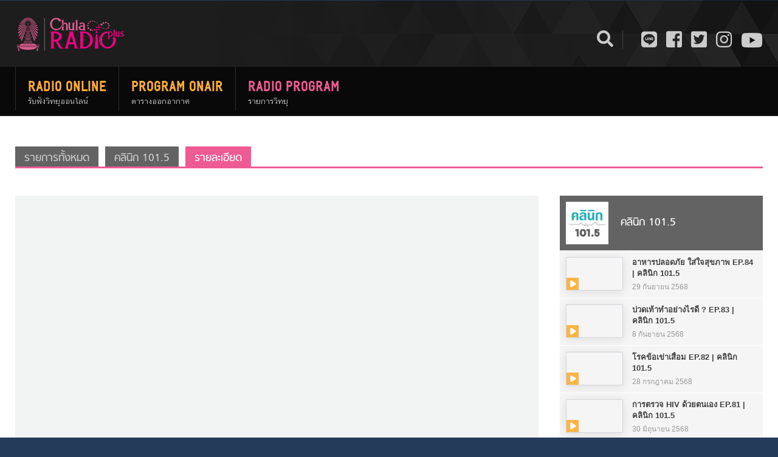

--- FILE ---
content_type: text/html; charset=UTF-8
request_url: https://curadio.chula.ac.th/Program-Detail.php?id=12432
body_size: 6426
content:
<!DOCTYPE HTML>
<html xmlns="http://www.w3.org/1999/xhtml">
<head>
<meta http-equiv="Content-Type" content="text/html; charset=utf-8" />
<meta name="viewport" content="width=device-width, initial-scale=1, user-scalable=no">
<title>เตรียมพร้อมก่อนทำเลสิค | คลินิก 101.5 EP.44 - Chula Radio Plus สถานีวิทยุจุฬาฯ 101.5 MHz</title>
	<link href="https://curadio.chula.ac.th/v2022/assets/img/cu_radio_plus.ico" rel="icon">
  <link href="https://curadio.chula.ac.th/v2022/assets/img/cu_radio_plus.ico" rel="apple-touch-icon">
<link rel="canonical" href="http://www.curadio.chula.ac.th" />
<link rel="stylesheet" type="text/css" href="css/program.css?ranno=837382614" />
<link rel="image_src" href="http://www.curadio.chula.ac.th/Images/Video-Playlist/program_radio_playlist/cl-2017-01-01-28-t384201.png" />
<meta property="og:locale" content="th_TH" />
<meta property="og:type" content="website" />
<meta property="og:title" content="เตรียมพร้อมก่อนทำเลสิค | คลินิก 101.5 EP.44 - Chula Radio Plus สถานีวิทยุจุฬาฯ 101.5 MHz" />
<meta property="og:url" content="http://www.curadio.chula.ac.th/Program-Detail.php?id=12432" />
<meta property="og:image" content="http://www.curadio.chula.ac.th/Images/Video-Playlist/program_radio_playlist/cl-2017-01-01-28-t384201.png" />
<meta property="og:description" content="คลินิก 101.5 - <p>เจาะเนื้อหาเชิงลึกด้านสุขภาพ คลินิกสุขภาพบนหน้าปัดวิทยุ  นำเสนอเนื้อหาสาระด้านสุขภาพกายและสุขภาพจิต ทั้งโรคเก่า โรคอุบัติใหม่  โรคผู้ใหญ่ โรคเด็ก โดยแบ่งกรอบเนื้อหาเป็น 3 มิติ คือ</p><p><b>มิติการดูแลสุขภาพ</b> อย่างใกล้ชิดด้วยทีมวิทยากรผู้ทรงคุณวุฒิด้านวิทยาศาสตร์สุขภาพจากจุฬาฯ ประกอบด้วยคณะแพทยศาสตร์ สหเวชศาสตร์ จิตวิทยา พยาบาลศาสตร์ ทันตแพทยศาสตร์ เภสัชศาสตร์ และแพทย์จากสถาบันทางการแพทย์ชั้นนำในประเทศไทย อาทิ มูลนิธิทศวรรษโรคกระดูกและข้อ (ประเทศไทย)  สมาคมกุมารแพทย์แห่งประเทศไทย สมาคมพฤฒาวิทยาและเวชศาสตร์ผู้สูงอายุไทย  โรงพยาบาลจุฬาภรณ์ ผู้เชี่ยวชาญด้านโรคผิวหนัง เป็นต้น</p><p><b>มิติการรักษา</b> เน้นแนวทางการรักษาที่น่าสนใจหรือรักษาด้วยนวัตกรรมใหม่ๆ</p><p><b>มิติการเยียวยา</b> เน้นการให้คำแนะนำการดูแลจิตใจ โดยอาจารย์คณะจิตวิทยา จุฬาฯ</p>" />
<meta property="og:site_name" content="Chula Radio Plus 101.5 MHz" />
<meta property="fb:app_id" content="569579749897249" />

<!--<meta http-equiv="Content-Security-Policy" content="upgrade-insecure-requests">--> 
<meta name="Description" content="101.5 MHz สถานีวิทยุจุฬาฯ (CU Radio) คลื่นความรู้สู่ประชาชน" />
<meta name="Keywords" content="101.5, CU Radio, Chula Radio, Chula, curadio, Chulalongkorn, University, Radio, Video, Media, Music, Live, On Demand, Breaking News, News, Knowledge, Education, Entertainment, Broadcasting, Digital, Listen, Stereo, Program, Onair, Classical Music, Admissions, Technology, GAT, PAT, O-Net, สถานีวิทยุ, สถานีวิทยุจุฬา, วิทยุจุฬา, จุฬาลงกรณ์มหาวิทยาลัย, มหาวิทยาลัย, สถาบันการศึกษา, การศึกษา, อาจารย์, รายการ, ออกอากาศ, กระจายเสียง, ฟังสด, ฟังย้อนหลัง, ดาวน์โหลด, เอกสาร, ความรู้, บันเทิง, เปิดประตูสู่มหาวิทยาลัย, สรุปเข้ม, ติว, เพลงเก่า, สรุปข่าว, ข่าว, ข่าวสด, ข่าวสาร, รายงานพิเศษ, เจาะลึก, ประเด็น, สัมภาษณ์, เจาะข่าวเช้านี้, คลาสสิค, สุขภาพ, ลูกทุ่ง, เศรษฐกิจ, ภาษาอังกฤษ, ดนตรี, ดนตรีไทย, ดนตรีสากล, งานวิจัย, เครือข่าย, กฏหมาย, สารคดี, การเมือง, เทคโนโลยี, การเงิน, ธนาคาร, บัญชี, ภาษี" />
<meta name="language" content="th" />
<meta http-equiv="reply-to" content="curadio@chula.ac.th" />
<meta name="rating" content="general" />
<meta name="author" content="สถานีวิทยุแห่งจุฬาลงกรณ์มหาวิทยาลัย (CU Radio) FM 101.5 MHz" />
<meta name="copyright" content="สถานีวิทยุแห่งจุฬาลงกรณ์มหาวิทยาลัย (CU Radio) FM 101.5 MHz" />
<meta name="distribution" content="global" />
<meta name="robots" content="index,follow,all" />
<meta name="googlebot" content="archive" />
<meta name="location" content="thailand, THAILAND" />
<meta name="expires" content="never" />
<meta name="format-detection" content="telephone=no" />
<script type="text/javascript">
	var myhost = 'https://curadio.chula.ac.th';
</script>
<script src="https://code.jquery.com/jquery-3.4.1.js" integrity="sha256-WpOohJOqMqqyKL9FccASB9O0KwACQJpFTUBLTYOVvVU=" crossorigin="anonymous"></script>
<script src="https://stackpath.bootstrapcdn.com/bootstrap/4.3.1/js/bootstrap.min.js" integrity="sha384-JjSmVgyd0p3pXB1rRibZUAYoIIy6OrQ6VrjIEaFf/nJGzIxFDsf4x0xIM+B07jRM" crossorigin="anonymous"></script>
<link href="https://stackpath.bootstrapcdn.com/bootstrap/4.3.1/css/bootstrap.min.css" rel="stylesheet" integrity="sha384-ggOyR0iXCbMQv3Xipma34MD+dH/1fQ784/j6cY/iJTQUOhcWr7x9JvoRxT2MZw1T" crossorigin="anonymous">
<link rel="stylesheet" href="https://use.fontawesome.com/releases/v5.8.1/css/all.css" integrity="sha384-50oBUHEmvpQ+1lW4y57PTFmhCaXp0ML5d60M1M7uH2+nqUivzIebhndOJK28anvf" crossorigin="anonymous">
<link href="https://fonts.googleapis.com/css?family=Kanit|Prompt|Oswald:400|Mitr:500|Roboto+Condensed:400,700|Bai+Jamjuree:300" rel="stylesheet">
<link rel="stylesheet" type="text/css" href="https://curadio.chula.ac.th/css/font/Amblebold/stylesheet.css" />
<link rel="stylesheet" type="text/css" href="https://curadio.chula.ac.th/css/font/CabndWebBold/stylesheet.css" />
<link rel="stylesheet" type="text/css" href="https://curadio.chula.ac.th/css/font/QuarkBold/stylesheet.css" />
<link rel="stylesheet" type="text/css" href="https://curadio.chula.ac.th/css/font/sukhumvit/stylesheet.css" />
<link rel="stylesheet" type="text/css" href="https://curadio.chula.ac.th/css/font/THPrakas/stylesheet.css" />
<link rel="stylesheet" type="text/css" href="https://curadio.chula.ac.th/css/mainweb.css?ranno=393124879" />
<script type="text/javascript" src="https://curadio.chula.ac.th/script/jquery.md5.js"></script>
<script type="text/javascript" src="https://curadio.chula.ac.th/script/mainscript.js?ranno=695176827"></script>
<script type="text/javascript" src="https://curadio.chula.ac.th/script/mainfunction.js?ranno=1993391151"></script>
<!-- Global site tag (gtag.js) - Google Analytics -->
<script async src="https://www.googletagmanager.com/gtag/js?id=UA-113303229-1"></script>
<script>
	window.dataLayer = window.dataLayer || [];
	function gtag(){dataLayer.push(arguments);}
	gtag('js', new Date());
	gtag('config', 'UA-113303229-1');
</script>
<script type="text/javascript" src="script/program.js"></script>
</head>
<body>
	<div id="fb-root"></div>
<script async defer crossorigin="anonymous" src="https://connect.facebook.net/th_TH/sdk.js#xfbml=1&version=v12.0" nonce="pqm4ha62"></script>
<div class="firstheader">	<div class="mainheader">
		<div class="grey-header"></div>		<div class="black-header"></div>
		<div class="container main-header-container">
			<div class="main-header-box">
				<a href="index.php"><img class="mainlogo" src="Images/Chula-Radio-Plus-Logo.svg"></a>
				<div id="mainiconbox">
					<div class="mainiconbox"><a href="https://www.youtube.com/user/curadiochannel" target="_blank"><i class="fab fa-youtube iconyoutube"></i></a></div>
					<div class="mainspacebar"></div>
					<div class="mainiconbox"><a href="https://www.instagram.com/curadio" target="_blank"><i class="fab fa-instagram iconinstagram"></i></a></div>
					<div class="mainspacebar"></div>
					<div class="mainiconbox"><a href="https://twitter.com/curadio" target="_blank"><i class="fab fa-twitter-square icontwitter"></i></a></div>
					<div class="mainspacebar"></div>
					<div class="mainiconbox"><a href="https://www.facebook.com/curadio" target="_blank"><i class="fab fa-facebook-square iconfacebook"></i></a></div>
					<div class="mainspacebar"></div>
					<div class="mainiconbox"><a href="http://line.me/ti/p/~@curadio" target="_blank"><i class="fab fa-line iconline"></i></a></div>
					<div class="mainspacebar"></div>
					<!--<div class="maincolorbar"></div>
					<div class="mainiconbox linkcursor"><i class="fas fa-user iconuser"></i></div>-->
					<div class="maincolorbar"></div>
					<div id="searchicon" class="mainiconbox linkcursor"><i class="fas fa-search iconsearch"></i></div>
					<input id="searchbox">
				</div>
			</div>
							<div class="menu-separator"></div>
				<div class="menu-box" id="mmenu-02">
					<a href="Radio-Live.php">
						<div class="menutext-en" id="emenu-02">RADIO ONLINE</div>						<div class="menutext-th">รับฟังวิทยุออนไลน์</div>
					</a>
				</div>
				<div class="menu-separator"></div>
				<div class="menu-box" id="mmenu-03">
					<a href="Program-Onair.php">
						<div class="menutext-en" id="emenu-03">PROGRAM ONAIR</div>						<div class="menutext-th">ตารางออกอากาศ</div>
					</a>
				</div>
				<div class="menu-separator"></div>
				<div class="menu-box" id="mmenu-04">
					<a href="Program-List.php">
						<div class="menutext-en-active" id="emenu-04">RADIO PROGRAM</div>						<div class="menutext-th">รายการวิทยุ</div>
					</a>
				</div>
			</div>
			<div class="menu-body-mobile">
				<div id="menu-row-mobile">
					<div class="hamburger"></div>
					<div class="hamburger"></div>
					<div class="hamburger"></div>
				</div>
				<div class="search-row-mobile">
					<form method="post" action="Search.php" id="searchbox-mobile">
						<input name="searchbox-mobile" type="text" />
					</form>
				</div>
				<div style="clear: left;"></div>
			</div>
  	</div>
	</div>
	</div>
<!--<div class="submenu">
  <div id="ddmemu-01" class="ddmenu-roll">
    <div class="ddmenu-box-space"></div>
    <div class="ddmenu-body">
        <div class="container">
            <div class="ddmenu-arrow"></div>
            <div class="ddmenu-box"><a href="#">แนะนำสถานีวิทยุจุฬาฯ <span class="ddmenu-box-eng">(Overview)</span></a></div>
            <div style="clear: left;"></div>
        </div>
    </div>
    <div class="ddmenu-body">
        <div class="container">
            <div class="ddmenu-arrow"></div>
            <div class="ddmenu-box"><a href="#">ประวัติสถานีวิทยุจุฬาฯ <span class="ddmenu-box-eng">(Background)</span></a></div>
            <div style="clear: left;"></div>
        </div>
    </div>
    <div class="ddmenu-body">
        <div class="container">
            <div class="ddmenu-arrow"></div>
            <div class="ddmenu-box"><a href="#">รูปแบบและการผลิตรายการ <span class="ddmenu-box-eng">(Programme Production)</span></a></div>
            <div style="clear: left;"></div>
        </div>
    </div>
    <div class="ddmenu-body">
        <div class="container">
            <div class="ddmenu-arrow"></div>
            <div class="ddmenu-box"><a href="#">การเผยแพร่และออกอากาศ <span class="ddmenu-box-eng">(Channels of Broadcasting)</span></a></div>
            <div style="clear: left;"></div>
        </div>
    </div>
    <div class="ddmenu-body">
        <div class="container">
            <div class="ddmenu-arrow"></div>
            <div class="ddmenu-box"><a href="#">โครงสร้างภายในสถานี <span class="ddmenu-box-eng">(Organizational Chart)</span></a></div>
            <div style="clear: left;"></div>
        </div>
    </div>
    <div class="ddmenu-body">
        <div class="container">
            <div class="ddmenu-arrow"></div>
            <div class="ddmenu-box"><a href="Board-Director.php">คณะกรรมการบริหารสถานี <span class="ddmenu-box-eng">(Board of Directors)</span></a></div>
            <div style="clear: left;"></div>
        </div>
    </div>
    <div class="ddmenu-body">
        <div class="container">
            <div class="ddmenu-arrow"></div>
            <div class="ddmenu-box"><a href="Administration.php">ผู้บริหารและพนักงาน <span class="ddmenu-box-eng">(Administration)</span></a></div>
            <div style="clear: left;"></div>
        </div>
    </div>
  </div>
  <div id="ddmemu-02" class="ddmenu-roll">
    <div class="ddmenu-box-space"></div>
    <div class="ddmenu-body">
        <div class="container">
            <div class="ddmenu-arrow"></div>
            <div class="ddmenu-box"><a href="Radio-Live.php">รับฟังรายการสด <span class="ddmenu-box-eng">(Listen Live)</span></a></div>
            <div style="clear: left;"></div>
        </div>
    </div>
    <div class="ddmenu-body">
        <div class="container">
            <div class="ddmenu-arrow"></div>
            <div class="ddmenu-box"><a href="Radio-Demand.php">รับฟังรายการย้อนหลัง <span class="ddmenu-box-eng">(Radio on Demand)</span></a></div>
            <div style="clear: left;"></div>
        </div>
    </div>
  </div>
  <div id="ddmemu-03" class="ddmenu-roll">
    <div class="ddmenu-box-space"></div>
    <div class="ddmenu-body">
        <div class="container">
            <div class="ddmenu-arrow"></div>
            <div class="ddmenu-box"><a href="Program-Onair.php">ตารางการออกอากาศ <span class="ddmenu-box-eng">(Program Onair)</span></a></div>
            <div style="clear: left;"></div>
        </div>
    </div>
    <div class="ddmenu-body">
        <div class="container">
            <div class="ddmenu-arrow"></div>
            <div class="ddmenu-box"><a href="Images/Program-Onair/Program-Onair-2018.pdf" target="_blank">ดาวน์โหลดผังรายการ <span class="ddmenu-box-eng">(Download Program Onair)</span></a></div>
            <div style="clear: left;"></div>
        </div>
    </div>
  </div>
  <div id="ddmemu-04" class="ddmenu-roll">
    <div class="ddmenu-box-space"></div>
    <div class="ddmenu-body">
        <div class="container">
            <div class="ddmenu-arrow"></div>
            <div class="ddmenu-box"><a href="Program-List.php#knowledge">รายการสาระความรู้ <span class="ddmenu-box-eng">(Knowledge Program)</span></a></div>
            <div style="clear: left;"></div>
        </div>
    </div>
    <div class="ddmenu-body">
        <div class="container">
            <div class="ddmenu-arrow"></div>
            <div class="ddmenu-box"><a href="Program-List.php#news">รายการข่าว <span class="ddmenu-box-eng">(News Program)</span></a></div>
            <div style="clear: left;"></div>
        </div>
    </div>
    <div class="ddmenu-body">
        <div class="container">
            <div class="ddmenu-arrow"></div>
            <div class="ddmenu-box"><a href="Program-List.php#music">รายการดนตรี <span class="ddmenu-box-eng">(Music Program)</span></a></div>
            <div style="clear: left;"></div>
        </div>
    </div>
  </div>
  <div id="ddmemu-06" class="ddmenu-roll">
    <div class="ddmenu-box-space"></div>
    <div class="ddmenu-body">
        <div class="container">
            <div class="ddmenu-arrow"></div>
            <div class="ddmenu-box"><a href="Event.php">กิจกรรมเด่นของสถานี <span class="ddmenu-box-eng">(Chula Radio Plus Events)</span></a></div>
            <div style="clear: left;"></div>
        </div>
    </div>
    <div class="ddmenu-body">
        <div class="container">
            <div class="ddmenu-arrow"></div>
            <div class="ddmenu-box"><a href="Announcement.php">ข่าวประชาสัมพันธ์ และประกาศจากสถานี <span class="ddmenu-box-eng">(News and Announcements)</span></a></div>
            <div style="clear: left;"></div>
        </div>
    </div>
    </div>
  </div>
</div>-->
<div id="ddmemu-mobile" class="ddmenu-roll">
    <div class="ddmenu-box-space"></div>
    <div class="ddmenu-body">
        <div class="container">
            <div class="ddmenu-arrow"></div>
            <div class="ddmenu-box"><a href="Radio-Live.php">รับฟังรายการสด <span class="ddmenu-box-eng">(Listen Live)</span></a></div>
            <div style="clear: left;"></div>
        </div>
    </div>
    <div class="ddmenu-body">
        <div class="container">
            <div class="ddmenu-arrow"></div>
            <div class="ddmenu-box"><a href="Radio-Demand.php">รับฟังรายการย้อนหลัง <span class="ddmenu-box-eng">(Radio on Demand)</span></a></div>
            <div style="clear: left;"></div>
        </div>
    </div>
    <div class="ddmenu-body">
        <div class="container">
            <div class="ddmenu-arrow"></div>
            <div class="ddmenu-box"><a href="Program-Onair.php">ตารางการออกอากาศ <span class="ddmenu-box-eng">(Chula Radio+ Schedule)</span></a></div>
            <div style="clear: left;"></div>
        </div>
    </div>
    <div class="ddmenu-body">
        <div class="container">
            <div class="ddmenu-arrow"></div>
            <div class="ddmenu-box"><a href="Program-List.php">รายการของทางสถานี <span class="ddmenu-box-eng">(Chula Radio+ Program)</span></a></div>
            <div style="clear: left;"></div>
        </div>
    </div>
</div>

<div class="contentbox bg-white topspace-large bottomspace-large3">
	<div class="container">
		<div class="navigator">
			<span class="navigator-inactive"><a href="Program-List.php">รายการทั้งหมด</a></span>
			<span class="navigator-inactive"><a href="Program.php?gc=cl">คลินิก 101.5</a></span>
			<span class="navigator-active">รายละเอียด</span>
		</div>
		<div class="contentbody bottomspace">
			<div class="content-65">
				<div class="content-image-roll"><div class="youtube-container"><iframe class="youtube-video" src="https://www.youtube.com/embed/2LjX5h4NZWA?rel=0" frameborder="0" gesture="media" allow="encrypted-media" allowfullscreen autoplay></iframe></div></div><div class="content-image-roll"><div class="video-container"><video controls id="myvideoplayer"></video><script src="https://cdn.jsdelivr.net/npm/hls.js@latest"></script><script>var video = document.getElementById('myvideoplayer');var videoSrc = 'https://media.curadio.chula.ac.th/vod/_definst_/mp4:program_radio/cl/2022/2022-08-27-12432-v767995.mp4/playlist.m3u8';if (Hls.isSupported()) {var hls = new Hls();hls.loadSource(videoSrc);hls.attachMedia(video);hls.on(Hls.Events.MANIFEST_PARSED,function() {video.play();});} else if (video.canPlayType('application/vnd.apple.mpegurl')) {video.src = videoSrc;video.addEventListener('loadedmetadata', function() {video.play();});}</script></div></div><div class="spacebox-20"></div><div class="content-header-roll">เตรียมพร้อมก่อนทำเลสิค | คลินิก 101.5 EP.44</div><div class="article-date">วันที่ 27 สิงหาคม 2565</div>				<div class="media-share-line-detail"><div class="media-share-line"></div></div>
				<div class="media-share"><div class="media-share-box-left">379 views</div><div class="media-share-box-right"><i class="fas fa-share iconshare"></i><div class="fb-share-button" data-href="https://curadio.chula.ac.th/Program-Detail.php?id=12432" data-layout="button" data-size="small"><a target="_blank" href="https://www.facebook.com/sharer/sharer.php?u=https%3A%2F%2Fcuradio.chula.ac.th%2FProgram-Detail.php%3Fid%3D12432&amp;src=sdkpreparse" class="fb-xfbml-parse-ignore">แชร์</a></div><i class="fab fa-twitter-square mediashare-twitter"></i></div><div class="media-share-box-right"><i class="fas fa-thumbs-down iconlike" id="dislikeaction"></i><span>0</span></div><div class="media-share-box-right"><i class="fas fa-thumbs-up iconlike" id="likeaction"></i><span>0</span></div><div style="clear: both;"></div></div>				<div class="spacebox-20"></div><div class="content-body-roll"><p>#รู้ทันสุขภาพ #เยียวยาสุขภาพ #รักษาสุขภาพ <br>โดยกลุ่มอาจารย์หมอและบุคลากรทางการแพทย์ สังกัด จุฬาลงกรณ์มหาวิทยาลัย และสภากาชาดไทย</p><p>เตรียมพร้อมก่อนทำเลสิค | คลินิก 101.5 EP.44</p></div>			</div>
			<div class="content-space"></div>
			<div class="content-40">
				<div class="spacebox-25"></div>				<a href="Program.php?gc=cl">
					<div class="media-list-headline">
						<div class="content-logo-small"><div class="square-noborder" style="background-image:url('Images/Video-Playlist/program_radio_playlist/cl-2017-01-01-28-t384201.png');"></div></div>
						<div class="content-headline">คลินิก 101.5</div>
					</div>
				</a>
				<div class="media-list-rec"><div class="media-list-box"><a href="Program-Detail.php?id=13885"><div class="squaremedia" style="background-image:url('https://img.youtube.com/vi/mqcIb9tWQR8/mqdefault.jpg');"><img class="mediaiconmini" src="Images/Icon-Media-Video.png"></div></a></div><div class="media-list-text"><div class="media-list-text-subject"><a href="Program-Detail.php?id=13885">อาหารปลอดภัย ใส่ใจสุขภาพ EP.84 | คลินิก 101.5</a></div><div class="media-list-text-date">29 กันยายน 2568</div></div></div><div class="media-list-rec"><div class="media-list-box"><a href="Program-Detail.php?id=13860"><div class="squaremedia" style="background-image:url('https://img.youtube.com/vi/FE-WXT6VK1Q/mqdefault.jpg');"><img class="mediaiconmini" src="Images/Icon-Media-Video.png"></div></a></div><div class="media-list-text"><div class="media-list-text-subject"><a href="Program-Detail.php?id=13860">ปวดเท้าทำอย่างไรดี ? EP.83 | คลินิก 101.5</a></div><div class="media-list-text-date">8 กันยายน 2568</div></div></div><div class="media-list-rec"><div class="media-list-box"><a href="Program-Detail.php?id=13803"><div class="squaremedia" style="background-image:url('https://img.youtube.com/vi/LgIVNpjg_y4/mqdefault.jpg');"><img class="mediaiconmini" src="Images/Icon-Media-Video.png"></div></a></div><div class="media-list-text"><div class="media-list-text-subject"><a href="Program-Detail.php?id=13803">โรคข้อเข่าเสื่อม EP.82 | คลินิก 101.5</a></div><div class="media-list-text-date">28 กรกฎาคม 2568</div></div></div><div class="media-list-rec"><div class="media-list-box"><a href="Program-Detail.php?id=13765"><div class="squaremedia" style="background-image:url('https://img.youtube.com/vi/30XYZc-pkVQ/mqdefault.jpg');"><img class="mediaiconmini" src="Images/Icon-Media-Video.png"></div></a></div><div class="media-list-text"><div class="media-list-text-subject"><a href="Program-Detail.php?id=13765">การตรวจ HIV ด้วยตนเอง EP.81 | คลินิก 101.5</a></div><div class="media-list-text-date">30 มิถุนายน 2568</div></div></div><div class="media-list-rec"><div class="media-list-box"><a href="Program-Detail.php?id=13728"><div class="squaremedia" style="background-image:url('https://img.youtube.com/vi/bNMdExmsxUQ/mqdefault.jpg');"><img class="mediaiconmini" src="Images/Icon-Media-Video.png"></div></a></div><div class="media-list-text"><div class="media-list-text-subject"><a href="Program-Detail.php?id=13728">กายภาพบำบัดสำหรับผู้สูงอายุที่มีภาวะสมองเสื่อม EP.80 | คลินิก 101.5</a></div><div class="media-list-text-date">2 มิถุนายน 2568</div></div></div><div class="media-list-rec"><div class="media-list-box"><a href="Program-Detail.php?id=13695"><div class="squaremedia" style="background-image:url('https://img.youtube.com/vi/HRNYZQGQa-w/mqdefault.jpg');"><img class="mediaiconmini" src="Images/Icon-Media-Video.png"></div></a></div><div class="media-list-text"><div class="media-list-text-subject"><a href="Program-Detail.php?id=13695">นมแม่สร้างชาติ EP.79 | คลิกนิก 101.5</a></div><div class="media-list-text-date">28 เมษายน 2568</div></div></div>			</div>
		</div>
	</div><!-- container -->
</div><!-- contentbox -->
<div class="mainfooter">
	<div class="container styletable">
		<div class="logozone columnzone"><img class="footerlogo" src="Images/CU-Radio-Logo-Footer.svg"></div>
		<div class="addresszone columnzone">
			<div class="address-header">
				<div class="address-header-text">สถานีวิทยุแห่งจุฬาลงกรณ์มหาวิทยาลัย FM 101.5 MHz.</div>
				<div style="clear: left;"></div>
			</div>
			<div class="address-body">อาคารวิทยพัฒนา ชั้น 7 จุฬาฯ ซอย 12 ถนนพญาไท แขวงวังใหม่ เขตปทุมวัน กรุงเทพฯ 10330</div>
			<div class="address-contact" id="contact-tel"><span>Contact Center</span>0-2218-3972, 0-2218-3974</div>
			<div class="address-contact" id="contact-website"><span>Website</span><a href="http://www.curadio.chula.ac.th" target="_blank">http://www.curadio.chula.ac.th</a></div>
			<div class="address-contact" id="contact-email"><span>E-mail Address</span><a href="mailto: curadio@chula.ac.th" target="_blank">curadio@chula.ac.th</a></div>
			<div class="address-contact" id="contact-line"><span>Line Messenger</span><a href="http://line.me/ti/p/@curadio" target="_blank">@curadio</a></div>
		</div>
		<div class="channelzone columnzone">
			<div class="channel-header">ติดตาม Chula Radio Plus ได้ทุกช่องทาง</div>
			<div class="channel-body">
				<a href="https://www.facebook.com/curadio" target="_blank"><div class="channel-body-box"><i class="fab fa-facebook-square iconfooter"></i><span class="icontextfooter">curadio</span></div></a>
				<a href="https://twitter.com/curadio" target="_blank"><div class="channel-body-box"><i class="fab fa-twitter-square iconfooter"></i><span class="icontextfooter">curadio</span></div></a>
				<a href="https://www.instagram.com/curadio" target="_blank"><div class="channel-body-box"><i class="fab fa-instagram iconfooter"></i><span class="icontextfooter">curadio</span></div></a>
            				<a href="https://www.youtube.com/user/curadiochannel" target="_blank"><div class="channel-body-box"><i class="fab fa-youtube iconfooter" id="iconyoutubefooter"></i><span class="icontextfooter">curadiochannel</span></div></a>
				<a href="http://line.me/ti/p/~@curadio" target="_blank"><div class="channel-body-box"><i class="fab fa-line iconfooter"></i><span class="icontextfooter">@curadio</span></div></a>
			</div>
			<div class="channel-header">รับฟังรายการสดได้ทาง</div>
			<div class="channel-body">
				<a href="http://www.curadio.chula.ac.th/Radio-Live.php" target="_blank"><div class="channel-body-box"><i class="fas fa-globe iconfooter" id="iconwebsitefooter"></i><span class="icontextfooter">Website</span></div></a>
				<a href="https://www.joox.com/th/download" target="_blank"><div class="channel-body-box"><i class="fas fa-mobile-alt iconfooter"></i><span class="icontextfooter">JOOX Application</span></div></a>
			</div>
		</div>
	</div>
</div>
<script type="text/javascript" src="/_Incapsula_Resource?SWJIYLWA=719d34d31c8e3a6e6fffd425f7e032f3&ns=2&cb=1507497666" async></script></body>
</html>


--- FILE ---
content_type: text/css
request_url: https://curadio.chula.ac.th/css/program.css?ranno=837382614
body_size: 2211
content:
.youtube-video {
	position: absolute;
  top: 0;
  left: 0;
  width: 100%;
  height: 100%;
}
.youtube-container {
  position: relative;
  width: 100%;
  height: 0px;
  padding-bottom: 56.25%;
	background-color: #F4F4F4;
	vertical-align: bottom;
	background-position: center center;
	background-repeat: no-repeat;
	box-sizing: border-box;
	background-size: contain;
}
.youtube-container video {
  width: 100%;
	display: block;
}
.youtube-container-white {
  position: relative;
  width: 100%;
  height: 0px;
  padding-bottom: 56.25%;
	background-color: #ffffff;
	vertical-align: bottom;
}
.youtube-container-white video {
  width: 100%;
	display: block;
}
.mediaframe {
	padding-bottom: 56.25%;
	width: 100%;
	height: 0px;
	background-position: center center;
	background-repeat: no-repeat;
	box-sizing: border-box;
	background-size: contain;
	padding-left: 40px;
	padding-right: 40px;
}
.mediaframe video {
	width: 100%;
	display: block;
}
.mediaframe-img {
	padding-bottom: 56.25%;
	width: 100%;
	height: 0px;
	background-position: center center;
	background-repeat: no-repeat;
	box-sizing: border-box;
	background-size: cover;
	padding-left: 40px;
	padding-right: 40px;
}
.audio-container {
	width: 100%;
	height: auto;
}
.audio-container audio {
	width: 100%;
	display: block;
	margin-top: 2px;
}
/*-----List-----*/
.groupbody {
	width: 100%;
	height: auto;
	text-align: left;
	margin-top: 0px;
}
.squarebox {
	width: 16.66%;
	height: auto;
	margin-top: 35px;
	padding-left: 15px;
	padding-right: 15px;
	display: inline-block;
}
@media screen and (max-width: 768px) {
  .squarebox {
	width: 50%;
	
}
}
.square {
	width: 100%;
	padding-bottom: 100%;
	position: relative;
	background-position: center center;
	background-repeat: no-repeat;
	border: 1px solid #D3D6DB;
	box-sizing: border-box;
	background-size: cover;
	/*background-color: #ffffff;*/
}
/*-----Body-----*/
.iconheadline {
	margin-left: 10px;
	font-size: 23px;
	color: #EE5B92;
	position: relative;
	top: 1px;
}
.contentbody {
	width: 100%;
	height: auto;
	margin-top: 20px;
	display: table;
}
.content-60 {
	width: 60%;
	display: table-cell;
}
.content-65 {
	width: 70%;
	display: table-cell;
}

.content-40 {
	display: table-cell;
	vertical-align: top;
}
.content-space {
	width: 25px;
	display: table-cell;
}
@media screen and (max-width: 768px) {
  .content-60 {
	width: 100%;
	  display: table-row;
	
} .content-65 {
	width: 100%;
	display: table-row;
	
}.content-40 {
	display: table-row;
	vertical-align: top;
}
.content-space {
	width: 100%;
	display: table-row;
}
}
.content-header {
	width: 100%;
	margin-top: 20px;
	display: table;
}
.content-logo {
	width: 100px;
	height: 100px;
	display: table-cell;
	background-color: #ffffff;
}
.square-detail {
	width: 100%;
	padding-bottom: 100%;
	position: relative;
	background-position: center center;
	background-repeat: no-repeat;
	border: 1px solid #d7d7d7;
	box-sizing: border-box;
	background-size: cover;
	/*background-color: #ffffff;*/
}
.content-headline {
	font-family: sukhumvitreg;
	width: auto;
	height: auto;
	vertical-align: middle;
	display: table-cell;
	padding-left: 20px;
	padding-right: 20px;
}
.content-headline-sub1 {
	width: 100%;
	height: auto;
	color: #202020;
	font-size: 27px;
	font-weight: bold;
	line-height: 27px;
}
.content-headline-sub2 {
	width: 100%;
	height: auto;
	color: #FF6624;
	font-size: 18px;
	font-weight: normal;
	line-height: 22px;
	margin-top: 7px;
}
.content-detail {
	width: 100%;
	height: auto;
	margin-top: 20px;
}
.content-detail p {
	width: 100%;
	height: auto;
	color: #414141;
	font-size: 16px;
	font-weight: normal;
	line-height: 27px;
	margin-top: 10px;
}
.list-headline {
	width: 100%;
	font-family: sukhumvitreg;
	font-size: 20px;
	line-height: 20px;
	padding-left: 20px;
	padding-right: 20px;
	padding-top: 15px;
	padding-bottom: 10px;
	background-color: #336899;
	color: #ffffff;
}
.list-body {
	width: 100%;
	padding-left: 20px;
	padding-right: 10px;
	padding-top: 15px;
	padding-bottom: 20px;
	background-color: #F5F5F5;
	margin-top: 3px;
	display: table;
}
.list-logo {
	width: 140px;
	height: 140px;
	display: table-cell;
	background-color: #ffffff;
}
.list-detail {
	width: auto;
	height: auto;
	vertical-align: middle;
	display: table-cell;
	padding-left: 20px;
	padding-right: 20px;
}
.list-detail-sub1 {
	width: 100%;
	height: auto;
	color: #414141;
	font-size: 18px;
	font-weight: bold;
	line-height: 20px;
}
.list-detail-sub2 {
	width: 100%;
	height: auto;
	color: #626262;
	font-size: 14px;
	font-weight: normal;
	line-height: 20px;
	margin-top: 10px;
}
.contentspace {
	padding-bottom: 25px;
}
/*-----media list-----*/
.content-logo-small {
	width: 70px;
	height: 70px;
	display: table-cell;
	/*background-color: #ffffff;*/
}
.square-noborder {
	width: 100%;
	padding-bottom: 100%;
	position: relative;
	background-position: center center;
	background-repeat: no-repeat;
	box-sizing: border-box;
	background-size: cover;
	/*background-color: #ffffff;*/
}
.media-list-headline {
	width: 100%;
	font-family: sukhumvitreg;
	font-size: 20px;
	line-height: 20px;
	padding-left: 10px;
	padding-right: 10px;
	padding-top: 10px;
	padding-bottom: 10px;
	background-color: #636363;
	color: #ffffff;
}
.media-subject {
	width: 100%;
	height: auto;
	font-family: 'Kanit', sans-serif;
	font-size: 18px;
	line-height: 24px;
	overflow-y: hidden;
	max-height: 48px;
	margin-top: 30px;
	padding-left: 10px;
	color: #141414;
}
.media-subject a {
	color: #141414;
}
.media-caption {
	width: 100%;
	height: auto;
	max-height: 60px;
	line-height: 20px;
	overflow-y: hidden;
	font-size: 14px;
	padding-left: 10px;
	color: #797979;
	margin-top: 10px;
}
.media-caption a {
	color: #797979;
}
.media-date {
	width: 100%;
	height: auto;
	margin-top: 15px;
	font-size: 14px;
	line-height: 20px;
	padding-left: 10px;
	color: #FF6624;
}
.media-share {
	width: 100%;
	height: auto;
}
.media-share-line-box {
	width: 100%;
	height: auto;
	margin-top: 30px;
	margin-bottom: 10px;
}
.media-share-line-detail {
	width: 100%;
	height: auto;
	margin-top: 20px;
	margin-bottom: 10px;
}
.media-share-line {
	width: 100%;
	height: 1px;
	background-color: #DFE0E0;
}
.media-share-box-left {
	width: auto;
	height: auto;
	float: left;
	color: #989898;
	font-size: 16px;
	line-height: 18px;
}
.media-share-box-right {
	width: auto;
	height: auto;
	float: right;
	margin-left: 25px;
}
.iconlike {
	color: #A1A1A1;
	font-size: 18px;
	cursor: pointer;
}
.iconlike:hover {
	color: #FF0066;
}
.iconshare {
	color: #A1A1A1;
	font-size: 18px;
}
.media-share-box-right span {
	color: #A1A1A1;
	font-size: 14px;
	line-height: 16px;
	margin-left: 10px;
}
.mediashare-facebook {
	font-size: 19px;
	color: #485DA3;
	margin-left: 10px;
	cursor: pointer;
}
.mediashare-twitter {
	font-size: 19px;
	color: #4597F3;
	margin-left: 10px;
	cursor: pointer;
}
/*--- media list ---*/
.squaremediabox {
	width: 33.33%;
	height: auto;
	margin-top: 40px;
	padding-left: 20px;
	padding-right: 20px;
	display: inline-block;
	vertical-align: top;
	
}
@media screen and (max-width: 768px) {
  .squaremediabox {
	width: 50%;
	
}
}
.squaremedia {
	width: 100%;
	padding-bottom: 56.25%;
	position: relative;
	background-position: center center;
	background-repeat: no-repeat;
	border: 1px solid #D3D6DB;
	box-sizing: border-box;
	background-size: cover;
	box-shadow: 0px 2px 15px rgba(0, 0, 0, 0.1);
}
.mediaicon {
	width: 40px;
	position: absolute;
	bottom: 0px;
}
.mediaiconmini {
	width: 20px;
	position: absolute;
	bottom: 0px;
}
.subjectbox {
	width: 100%;
	height: auto;
	max-height: 44px;
	line-height: 22px;
	overflow-y: hidden;
	font-family: 'Kanit', sans-serif;
	font-size: 16px;
	margin-top: 10px;
}
.captionbox {
	width: 100%;
	height: auto;
	max-height: 60px;
	line-height: 20px;
	overflow-y: hidden;
	font-size: 14px;
	color: #797979;
	margin-top: 5px;
}
.programbox {
	color: #A7001C;
	margin-right: 10px;
}
.datebox {
	width: 100%;
	height: auto;
	line-height: 20px;
	margin-top: 15px;
	font-size: 14px;
}
.datetext {
	float: left;
	color: #FF6600;
}
.viewtext {
	float: right;
	color: #999999;
}
/*--- content detail ---*/
.content-space {
	width: 35px;
	display: table-cell;
}
.article-header {
	width: 100%;
	height: auto;
	font-family: 'Mitr', sans-serif;
	font-size: 30px;
	line-height: 40px;
	margin-top: 30px;
	color: #333333;
}
.article-date {
	width: auto;
	height: auto;
	font-size: 16px;
	line-height: 20px;
	margin-top: 20px;
	color: #F05A0F;
}
.article-intro {
	width: 100%;
	height: auto;
	font-family: 'Bai Jamjuree', sans-serif;
	font-size: 18px;
	line-height: 30px;
	margin-top: 15px;
	color: #686868;
}
.content-header-roll {
	width: 100%;
	height: auto;
	font-family: 'Kanit', sans-serif;
  font-size: 23px;
  line-height: 30px;
	color: #A7001C;
	margin-top: 15px;
}
.content-body-roll {
  width: 100%;
  height: auto;
}
.content-body-roll p {
	width: 100%;
  height: auto;
  font-size: 16px;
  line-height: 27px;
  margin-top: 15px;
  color: #333333;
}
.content-image-roll {
  width: 100%;
  margin-top: 25px;
  margin-bottom: 0px;
	margin-left: auto;
	margin-right: auto;
}
.content-image-roll img {
  width: 100%;
  height: auto;
	text-align: center;
}
.youtube-video {
	position: absolute;
  top: 0;
  left: 0;
  width: 100%;
  height: 100%;
}
.youtube-container {
  position: relative;
  width: 100%;
  height: 0px;
  padding-bottom: 56.25%;
	background-color: #F2F3F3;
	vertical-align: bottom;
}
.video-container {
  position: relative;
  width: 100%;
  height: 0px;
  padding-bottom: 56.25%;
	background-color: #F2F3F3;
	vertical-align: bottom;
}
.video-container video {
	position: absolute;
  top: 0;
  left: 0;
  width: 100%;
  height: 100%;
	display: block;
}
.audiologoframe {
	width: 100%;
	height: 100%;
	padding-bottom: 56.25%;
	background-position: center center;
	background-repeat: no-repeat;
	box-sizing: border-box;
	background-size: contain;
}
.audio-container {
	width: 100%;
	height: auto;
}
.audio-container audio {
	width: 100%;
	display: block;
	margin-top: 2px;
}
.imagebox {
	position: absolute;
  top: 0;
  left: 0;
  width: 100%;
  height: 100%;
}
.image-container {
  position: relative;
  width: 100%;
  height: 0px;
  padding-bottom: 56.25%;
	background-color: #F2F3F3;
	vertical-align: bottom;
}
.content-caption {
	width: 100%;
	height: auto;
	margin-left: auto;
	margin-right: auto;
	margin-top: 10px;
	font-size: 12px;
	line-height: 16px;
	text-align: center;
	color: #5e5e5e;
}
.content-file-caption-box {
	width: 100%;
	height: auto;
	margin-top: 15px;
	display: table;
}
.content-file-caption-box img {
	width: 20px;
	display: table-cell;
	position: relative;
	top: 4px;
	margin-right: 10px;
}
.content-file-caption {
	width: 100%;
	height: auto;
	font-size: 15px;
	line-height: 20px;
	display: table-cell;
}
.content-file-caption a {
	text-decoration: underline;
	color: #2965A9;
}
.spacebox-25 {
	width: 100%;
	height: 25px;
}
.spacebox-20 {
	width: 100%;
	height: 20px;
}
.spacebox-10 {
	width: 100%;
	height: 10px;
}
/*--- detail ---*/
.mediaicon-small {
	width: 25px;
	position: absolute;
	bottom: 0px;
}
.mediabox-detail {
	width: 100%;
	height: auto;
	padding-top: 12px;
	padding-bottom: 5px;
}
.media-list-subject {
	width: 100%;
	height: auto;
	max-height: 38px;
	font-size: 14px;
	line-height: 19px;
	font-weight: bold;
	overflow-y: hidden;
	color: #141414;
}
.media-list-detail {
	width: 100%;
	height: auto;
	color: #989898;
	margin-top: 10px;
}
.media-list-date {
	float: left;
	font-size: 12px;
}
.media-list-view {
	float: right;
	font-size: 12px;
}
.media-list-rec {
	width: 100%;
	height: auto;
	padding-left: 10px;
	padding-right: 10px;
	padding-top: 10px;
	padding-bottom: 10px;
	background-color: #f5f5f5;
	margin-top: 1px;
	display: table;
}
.media-list-box {
	width: 30%;
	height: auto;
	display: table-cell;
	vertical-align: top;
}
.media-list-text {
	width: auto;
	height: auto;
	display: table-cell;
	vertical-align: top;
	padding-left: 15px;
	vertical-align: middle;
}
.media-list-text-subject {
	width: 100%;
	height: auto;
	color: #414141;
	font-weight: bold;
	font-size: 13px;
	line-height: 18px;
	max-height: 36px;
	overflow-y: hidden;
}
.media-list-text-subject a {
	color: #414141;
}
.media-list-text-date {
	width: 100%;
	height: auto;
	color: #999999;
	font-weight: normal;
	font-size: 12px;
	line-height: 16px;
	margin-top: 5px;
}
/*--- addition ---*/
.listdatebox {
	width: auto;
	height: auto;
	line-height: 20px;
	margin-top: 0px;
	font-size: 14px;
	position: absolute;
	text-align: right;
	padding-left: 10px;
	padding-right: 10px;
	padding-top: 5px;
	padding-bottom: 3px;
	right: 0px;
	bottom: 0px;
	color: #999999;
}

@media (min-width: 1024px) and (max-width: 1279px)  {
	.list-logo {
		width: 110px;
		height: 110px;
	}
	.list-body {
		width: 100%;
		padding-left: 15px;
		padding-right: 5px;
		padding-top: 10px;
		padding-bottom: 10px;
	}
	.list-detail {
		padding-right: 10px;
	}
	.list-detail-sub1 {
		font-size: 16px;
		line-height: 18px;
	}
	.list-detail-sub2 {
		margin-top: 8px;
	}
	.content-headline-sub1 {
		font-size: 25px;
		line-height: 25px;
	}
	.content-headline-sub2 {
		font-size: 16px;
		line-height: 20px;
	}
	.content-detail {
		margin-top: 15px;
	}
}

@media (max-width: 1023px) {
	.container {
		width: 100%;
		min-width: 375px;
		height: 100%;
		margin-left: auto;
		margin-right: auto;
		padding-left: 15px;
		padding-right: 15px;
    }
    .squarebox {
      width: 25%;
      margin-top: 25px;
      padding-left: 10px;
      padding-right: 10px;
    }
	.navigator span {
		font-size: 16px;
		line-height: 16px;
		padding-left: 10px;
		padding-right: 10px;
		margin-right: 10px;
	}
	.content-60 {
		width: 100%;
		display: block;
	}
	.content-40 {
		width: 100%;
		display: block;
	}
	.content-space {
		display: none;
	}
	.content-headline-sub1 {
		font-size: 22px;
	}
	.content-headline-sub2 {
		font-size: 16px;
		line-height: 20px;
		margin-top: 3px;
	}
	.content-detail {
		margin-top: 15px;
	}
	.content-detail p {
		line-height: 24px;
	}
	.list-headline {
		font-size: 18px;
		padding-top: 10px;
		padding-bottom: 5px;
		margin-top: 20px;
		padding-left: 15px;
		padding-right: 15px;
	}
	.list-logo {
		width: 100px;
		height: 100px;
	}
	.list-body {
		padding-left: 15px;
		padding-right: 15px;
		padding-top: 12px;
		padding-bottom: 10px;
	}
	.list-detail-sub1 {
		font-size: 16px;
	}
	.list-detail-sub2 {
		margin-top: 5px;
		line-height: 19px;
	}
}



--- FILE ---
content_type: text/css
request_url: https://curadio.chula.ac.th/css/font/Amblebold/stylesheet.css
body_size: 1
content:
@font-face {
    font-family: 'amblebold';
    src: url('amble-bold-webfont.eot');
    src: url('amble-bold-webfont.eot?#iefix') format('embedded-opentype'),
         url('amble-bold-webfont.woff') format('woff'),
         url('amble-bold-webfont.ttf') format('truetype');
    font-weight: normal;
    font-style: normal;
}

--- FILE ---
content_type: text/css
request_url: https://curadio.chula.ac.th/css/font/CabndWebBold/stylesheet.css
body_size: -28
content:
@font-face {
    font-family: 'CabndWebBold';
    src: url('cabndweb-bold-webfont.eot');
    src: url('cabndweb-bold-webfont.eot?#iefix') format('embedded-opentype'),
         url('cabndweb-bold-webfont.woff') format('woff'),
         url('cabndweb-bold-webfont.ttf') format('truetype');
    font-weight: normal;
    font-style: normal;
}

--- FILE ---
content_type: text/css
request_url: https://curadio.chula.ac.th/css/font/QuarkBold/stylesheet.css
body_size: -77
content:
@font-face {
    font-family: 'QuarkBold';
    src: url('quark-bold.eot');
    src: url('quark-bold.eot') format('embedded-opentype'),
         url('quark-bold.woff') format('woff'),
         url('quark-bold.ttf') format('truetype'),
         url('quark-bold.svg#QuarkBold') format('svg');
}

--- FILE ---
content_type: text/css
request_url: https://curadio.chula.ac.th/css/font/sukhumvit/stylesheet.css
body_size: -10
content:
@font-face {
    font-family: 'sukhumvitlight';
    src: url('sukhumvitlight-webfont.eot');
    src: url('sukhumvitlight-webfont.eot?#iefix') format('embedded-opentype'),
         url('sukhumvitlight-webfont.woff') format('woff'),
         url('sukhumvitlight-webfont.ttf') format('truetype'),
         url('sukhumvitlight-webfont.svg#rsuregular') format('svg');
    font-weight: normal;
    font-style: normal;

}
@font-face {
    font-family: 'sukhumvitreg';
    src: url('sukhumvitreg-webfont.eot');
    src: url('sukhumvitreg-webfont.eot?#iefix') format('embedded-opentype'),
         url('sukhumvitreg-webfont.woff') format('woff'),
         url('sukhumvitreg-webfont.ttf') format('truetype'),
         url('sukhumvitreg-webfont.svg#rsuregular') format('svg');
    font-weight: normal;
    font-style: normal;
}

--- FILE ---
content_type: text/css
request_url: https://curadio.chula.ac.th/css/font/THPrakas/stylesheet.css
body_size: 78
content:
@font-face {
    font-family: 'THPrakas';
    src: url('csprakas-webfont.eot');
    src: url('csprakas-webfont.eot?#iefix') format('embedded-opentype'),
         url('csprakas-webfont.woff') format('woff'),
         url('csprakas-webfont.ttf') format('truetype'),
         url('csprakas-webfont.svg#cs_prakasregular') format('svg');
    font-weight: normal;
    font-style: normal;
}
@font-face {
    font-family: 'THPrakas';
    src: url('csprakasbold-webfont.eot');
    src: url('csprakasbold-webfont.eot?#iefix') format('embedded-opentype'),
         url('csprakasbold-webfont.woff') format('woff'),
         url('csprakasbold-webfont.ttf') format('truetype'),
         url('csprakasbold-webfont.svg#cs_prakasbold') format('svg');
    font-weight: bold;
    font-style: normal;
}
@font-face {
    font-family: 'THPrakasFd';
    src: url('csprakasfd-webfont.eot');
    src: url('csprakasfd-webfont.eot?#iefix') format('embedded-opentype'),
         url('csprakasfd-webfont.woff') format('woff'),
         url('csprakasfd-webfont.ttf') format('truetype'),
         url('csprakasfd-webfont.svg#cs_prakasfdregular') format('svg');
    font-weight: normal;
    font-style: normal;
}
@font-face {
    font-family: 'THPrakasFd';
    src: url('csprakasfdbold-webfont.eot');
    src: url('csprakasfdbold-webfont.eot?#iefix') format('embedded-opentype'),
         url('csprakasfdbold-webfont.woff') format('woff'),
         url('csprakasfdbold-webfont.ttf') format('truetype'),
         url('csprakasfdbold-webfont.svg#cs_prakasfdbold') format('svg');
    font-weight: bold;
    font-style: normal;
}

--- FILE ---
content_type: text/css
request_url: https://curadio.chula.ac.th/css/mainweb.css?ranno=393124879
body_size: 2787
content:
@charset"utf-8";
* {
	padding: 0px;
	margin: 0px;
	border: 0px;
	outline: none;
}
html {
	overflow-y: scroll;
}
body {
	font-family: Arial, Helvetica, sans-serif, Tahoma, Verdana;
	font-size: 16px;
	color: #1A1A1A;
	background-color: #243B5A;
}
img, div, p, input {
	padding: 0px;
	margin: 0px;
	border: 0px;
	box-sizing: border-box;
	display: block;
	min-height: 1px;
}
span {
	white-space: nowrap;
}
img a {
	text-decoration: none;
}
a {
	text-decoration: none;
	color: #1A1A1A;
}
.divcontainer {
	width: 100%;
	height: auto;
}
.linkcursor {
	cursor: pointer;
}
.styletable {
	display: table;
}
.bgwhite {
	background-color: #ffffff;
}
/*---------------------------------------*/
.firstscroll {
	display: -ms-flex;
	display: -webkit-flex;
	display: flex;
  flex-flow: column;
  height: 100vh;
	background-color: #000000;
}
.firstheader {
  height: 190px;
	background-color: #1D1D1D;
}
.mainheader {
	width: 100%;
	height: auto;
	position: absolute;
	top: 0px;
	z-index: 10;
	left: 0;
  right: 0;
}
.white-header {
	width: 100%;
	height: 110px;
}
.grey-header {
	width: 100%;
	height: 110px;
	background-image: url('../Images/Header-Background.png');
}
.black-header {
	width: 100%;
	height: 80px;
	background: rgba(0, 0, 0, 0.7);
	margin-bottom: 0px;
}
.main-header-container {
	position: absolute;
	top: 0px;
	left: 0px;
  right: 0px;
}
.main-header-box {
	width: 100%;
	height: 110px;
}
.mainlogo {
	width: auto;
	height: 70px;
	margin-top: 21px;
	float: left;
}
.menu-body-mobile {
	display: none;
}
#mainiconbox {
	width: auto;
	height: auto;
	float: right;
}
.mainiconbox {
	width: auto;
	height: 105px;
	float: right;
	padding-top: 50px;
}
.iconfacebook {
	font-size: 30px;
	color: #cccccc;
}
.iconfacebook:hover {
	color: #F2A525;
}
.iconline {
	font-size: 30px;
	color: #cccccc;
}
.iconline:hover {
	color: #F2A525;
}
.icontwitter {
	font-size: 30px;
	color: #cccccc;
}
.icontwitter:hover {
	color: #F2A525;
}
.iconinstagram {
	font-size: 30px;
	color: #cccccc;
}
.iconinstagram:hover {
	color: #F2A525;
}
.iconyoutube {
	font-size: 32px;
	color: #cccccc;
}
.iconyoutube:hover {
	color: #F2A525;
}
.iconuser {
	font-size: 27px;
	color: #cccccc;
}
.iconuser:hover {
	color: #F2A525;
}
.iconsearch {
	font-size: 27px;
	color: #cccccc;
}
.iconsearch:hover {
	color: #F2A525;
}
.maincolorbar {
	width: 1px;
	height: 30px;
	float: right;
	margin-top: 50px;
	margin-left: 15px;
	margin-right: 15px;
	background-color: #484848;
}
.mainspacebar {
	width: 15px;
	height: 30px;
	float: right;
	margin-top: 50px;
}
#searchbox {
	display: none;
	width: 160px;
	height: 26px;
	line-height: 26px;
  border-radius: 10px;
  border: 1px solid #686868;
  padding: 0px;
	padding-left: 10px;
	padding-right: 10px;
	background-color: #E5E5E5;
	float: right;
	margin-top: 50px;
	margin-right: 5px;
}
/*-----------Menu-----------*/
.menu-body {
	width: auto;
	height: 80px;
	display: table;
	margin-left: auto;
	margin-right: auto;
}
.menu-mobile {
	display: none;
}
.menu-box {
	width: auto;
	display: table-cell;
	padding-left: 20px;
	padding-right: 20px;
  font-size: 16px;
  cursor: pointer;
}
.menu-separator {
	width: 1px;
	height: 100%;
	background-color: #2E2E2E;
	display: table-cell;
}
.menutext-en {
	font-family: CabndWebBold;
	font-size: 23px;
	color: #FFAD33;
	margin-top: 13px;
}
.menutext-en-active {
	font-family: CabndWebBold;
	font-size: 23px;
	color: #EE5B92;
	margin-top: 13px;
}
.menutext-th {
	font-family: THPrakasFd;
	font-size: 13px;
	color: #C0C0C0;
	margin-top: 1px;
	margin-bottom: 5px;
}
/*-----------Sub Menu-----------*/
.submenu {
  width: 100%;
  height: auto;
}
.ddmenu-roll {
	width: 100%;
	height: auto;
	display: none;
}
.ddmenu-body {
	width: 100%;
	height: auto;
	border-bottom: 1px solid #B2B2B2;
	padding-top: 6px;
	padding-bottom: 3px;
	background-color: #4E4E4E;
}
.ddmenu-box-space {
	width: 100%;
	height: 5px;
	background: #4E4E4E;
}
.ddmenu-arrow {
  width: 0px;
  height: 0px;
  border-top: 5px solid transparent;
  border-bottom: 5px solid transparent;
  border-left: 5px solid #E7E7E7;
  float: left;
  margin-right: 10px;
  margin-top: 7px;
}
.ddmenu-box {
  width: auto;
  height: auto;
  font-family: QuarkBold;
  font-size: 18px;
  color: #E7E7E7;
  float: left;
}
.ddmenu-box a {
  color: #E7E7E7;
}
.ddmenu-box a:hover {
  color: #ffad33;
  cursor: pointer;
}
.ddmenu-box-eng {
  font-family: QuarkBold;
  font-size: 15px;
  color: #E7E7E7;
}
.ddmenu-box a .ddmenu-box-eng {
  color: #E7E7E7;
}
.ddmenu-box a:hover .ddmenu-box-eng {
  color: #ffad33;
  cursor: pointer;
}
/*-----Image Box preview-----*/
.imgbox {
	float: left;
	position: relative;
	background-position: center center;
	background-repeat: no-repeat;
	box-sizing: border-box;
	background-size: cover;
}
/*-----------Footer-----------*/
.mainfooter {
	width: 100%;
	height: auto;
	background-color: #243B5A;
}
.columnzone {
	padding-top: 30px;
	padding-bottom: 35px;
	display: table-cell;
	height: 100%;
	vertical-align: top;
}
.logozone {
	width: 12%;
}
.addresszone {
	width: auto;
}
.channelzone {
	width: 35%;
}
.footerlogo {
	width: 120px;
}
.address-header {
	width: 100%;
	height: auto;
	margin-top: 15px;
}
.address-header-text {
	font-family: sukhumvitreg;
	font-size: 25px;
	line-height: 27px;
	color: #F7AAC7;
	float: left;
}
.truehiticon {
	position: relative;
	top: 2px;
	margin-left: 5px;
	float: left;
}
.address-body {
	width: 100%;
	height: auto;
	font-family: sukhumvitreg;
	font-size: 18px;
	line-height: 22px;
	color: #cccccc;
	margin-top: 12px;
	margin-bottom: 11px;
}
.address-contact {
	width: 100%;
	height: auto;
	font-family: sukhumvitreg;
	font-size: 18px;
	line-height: 22px;
	color: #cccccc;
	margin-top: 7px;
}
.address-contact a {
	color: #cccccc;
}
.address-contact a:hover {
	color: #cccccc;
	text-decoration: underline;
}
.address-contact span {
	width: 135px;
	display: inline-block;
}
.channel-header {
	font-family: sukhumvitreg;
	font-size: 18px;
	line-height: 22px;
	color: #FFB266;
	margin-top: 20px;
}
.iconfooter {
	color: #cccccc;
	font-size: 25px;
}
#iconyoutubefooter {
	font-size: 20px;
}
#iconwebsitefooter {
	font-size: 22px;
}
.icontextfooter {
	font-family: sukhumvitreg;
	font-size: 16px;
	line-height: 22px;
	color: #cccccc;
	margin-left: 10px;
}
.icontextfooter:hover {
	text-decoration: underline;
}
.channel-body {
	width: 100%;
	display: table;
	margin-top: 7px;
}
.channel-body-box {
	width: 143px;
	display: table-cell;
	padding-top: 3px;
}
/*-----Body-----*/
.contentbox {
	width: 100%;
	height: auto;
}
.topspace-large2 {
	padding-top: 60px;
}
.topspace-large {
	padding-top: 50px;
}
.topspace-middle2 {
	padding-top: 40px;
}
.topspace-middle {
	padding-top: 30px;
}
.topspace-small {
	padding-top: 20px;
}
.topspace-ss {
	padding-top: 10px;
}
.bottomspace-large3 {
	padding-bottom: 80px;
}
.bottomspace-large2 {
	padding-bottom: 60px;
}
.bottomspace-large {
	padding-bottom: 50px;
}
.bottomspace-middle2 {
	padding-bottom: 40px;
}
.bottomspace-middle {
	padding-bottom: 30px;
}
.bottomspace-small {
	padding-bottom: 20px;
}
.bg-black {
	background-color: #000000;
}
.bg-white {
	background-color: #ffffff;
}
.bg-grey1 {
	background-color: #F2F2F2;
}
.bg-grey2 {
	background-color: #CBCBCB;
}
.bg-pink {
	background-color: #EE5B92;
}
/*--- navigation ---*/
.navigator {
	width: 100%;
	height: auto;
	text-align: left;
	border-bottom: 3px solid #EE5B92;
}
.navigator-active {
	background-color: #EE5B92;
	color: #ffffff;
}
.navigator-active a {
	color: #ffffff;
}
.navigator-inactive {
	background-color: #636363;
	color: #CCCCCC;
}
.navigator-inactive a {
	color: #CCCCCC;
}
.navigator-inactive a:hover {
	text-decoration: underline;
	color: #ffffff;
}
.navigator span {
	width: auto;
	font-family: sukhumvitreg;
	font-size: 20px;
	line-height: 20px;
	display: inline-block;
	padding-left: 15px;
	padding-right: 15px;
	padding-top: 10px;
	padding-bottom: 3px;
	margin-right: 7px;
}
.morebutton {
	float: right;
	font-size: 20px;
}
.moretext {
	font-family: 'Roboto Condensed', sans-serif;
	font-size: 20px;
	margin-right: 5px;
	display: inline-block;
	position: relative;
	top: 8px;
	color: #b31510;
}
.moreicon {
	position: relative;
	top: 9px;
	display: inline-block;
	color: #b31510;
}
/*--- paging ---*/
.page-roll {
	width: 100%;
	height: auto;
	margin-top: 50px;
	margin-bottom: 0px;
	overflow: hidden;
}
.page-container {
	width: auto;
	height: auto;
	float: left;
	position: relative;
	left: 50%;
}
.page-no {
	font-family: amblebold;
	font-size: 12px;
	width: 25px;
	height: 25px;
	line-height: 25px;
	-moz-border-radius: 50%;
	border-radius: 50%;
	text-align: center;
	margin: 0 auto;
	float: left;
	position: relative;
	left: -50%;
	padding-top: 1px;
	margin-left: 10px;
}
.page-no-active {
	background-color: #931A26;
	color: #FFF4CD;
}
.page-no-active a {
	color: #FFF4CD;
}
.page-no-normal {
	background-color: #383838;
	color: #D0D0D0;
}
.page-no-normal a {
	color: #D0D0D0;
}
.page-arrow-left {
	width: 0px;
	height: 0px;
	border-top: 7px solid transparent;
	border-bottom: 7px solid transparent;
	border-right: 7px solid #C3C3C3;
	float: left;
	position: relative;
	left: -50%;
	margin-right: 3px;
	margin-top: 6px;
}
.page-arrow-right {
	width: 0px;
	height: 0px;
	border-top: 7px solid transparent;
	border-bottom: 7px solid transparent;
	border-left: 7px solid #C3C3C3;
	float: left;
	position: relative;
	left: -50%;
	margin-left: 13px;
	margin-top: 6px;
}

@media (min-width: 1280px) {
	.container {
		width: 100%;
		height: 100%;
		margin-left: auto;
		margin-right: auto;
		max-width: 1280px;
		padding-left: 25px;
		padding-right: 25px;
	}
}

@media (min-width: 1024px) and (max-width: 1279px)  {
	.container {
		width: 100%;
		height: 100%;
		margin-left: auto;
		margin-right: auto;
		padding-left: 20px;
		padding-right: 20px;
	}
	.menutext-en {
		font-size: 18px;
		margin-top: 15px;
	}
	.menutext-th {
		font-size: 12px;
		margin-top: 3px;
		margin-bottom: 0px;
	}
	.black-header {
		height: 75px;
	}
	.menu-body {
		height: 75px;
	}
	.mainlogo {
		height: 60px;
		margin-top: 25px;
	}
	.menu-box {
		padding-left: 15px;
		padding-right: 15px;
	}
	.firstheader {
		height: 185px;
	}
	.iconfacebook {
		font-size: 25px;
		color: #ffffff;
	}
	.iconline {
		font-size: 25px;
		color: #ffffff;
	}
	.icontwitter {
		font-size: 25px;
		color: #ffffff;
	}
	.iconinstagram {
		font-size: 25px;
		color: #ffffff;
	}
	.iconyoutube {
		font-size: 27px;
		color: #ffffff;
	}
	.iconuser {
		font-size: 22px;
		color: #ffffff;
	}
	.iconsearch {
		font-size: 22px;
		color: #ffffff;
	}
	.maincolorbar {
		height: 25px;
	}
	.mainspacebar {
		height: 25px;
	}
	#searchbox {
		width: 150px;
		height: 25px;
		line-height: 25px;
  }
  .ddmenu-arrow {
		width: 0px;
		height: 0px;
		border-top: 5px solid transparent;
		border-bottom: 5px solid transparent;
		border-left: 5px solid #E7E7E7;
		float: left;
		margin-right: 10px;
		margin-top: 5px;
  }
  .ddmenu-box {
    font-size: 16px;
	}
	/*--- Footer ---*/
	.columnzone {
		padding-top: 25px;
		padding-bottom: 35px;
	}
	.logozone {
		display: none;
	}
	.addresszone {
		padding-left: 15px;
	}
	.channelzone {
		width: 38%;
	}
	.address-header {
		font-size: 20px;
		line-height: 20px;
	}
	.address-body {
		font-size: 16px;
		line-height: 20px;
		margin-top: 15px;
	}
	.address-contact {
		font-size: 16px;
		line-height: 20px;
		margin-top: 5px;
	}
	.channel-header {
		font-size: 16px;
		line-height: 20px;
		margin-top: 16px;
	}
	.iconfooter {
		font-size: 25px;
	}
	#iconyoutubefooter {
		font-size: 20px;
	}
	#iconwebsitefooter {
		font-size: 23px;
	}
	.icontextfooter {
		font-size: 16px;
		line-height: 20px;
	}
	.contentbox {
		padding-top: 35px;
		padding-bottom: 35px;
	}
	.bottomspace {
		padding-bottom: 10px;
	}
	.bottomheight {
		height: 10px;
	}
}

@media (max-width: 1023px) {
	.container {
		width: 100%;
		min-width: 375px;
		height: 100%;
		margin-left: auto;
		margin-right: auto;
		padding-left: 15px;
		padding-right: 15px;
	}
	.firstscroll {
		display: block;
		height: 135px;
		background-color: #ffffff;
	}
	.firstheader {
		height: 135px;
		background-color: #ffffff;
	}
	.white-header {
		height: 90px;
		background-image: url('../Images/Header-Background.png');
		background-position: left;
	}
	.grey-header {
		height: 90px;
		background-position: left;
	}
	.black-header {
		height: 46px;
		background-color: #1F1F1F;
	}
	.main-header-box {
		height: 90px;
		padding-top: 12px;
	}
	.mainlogo {
		height: 65px;
		margin-top: 0px;
		float: none;
		margin-left: auto;
		margin-right: auto;
	}
	#mainiconbox {
		display: none;
	}
	.menu-body {
		display: none;
	}
	.menu-body-mobile {
		display: block;
		width: 100%;
		height: 46px;
		padding-top: 7px;
		padding-bottom: 6px;
	}
	#menu-row-mobile {
		width: 32px;
		height: 32px;
		float: left;
		margin-top: -2px;
		cursor: pointer;
	}
	.hamburger {
		width: 32px;
		height: 4px;
		margin-top: 6px;
		background-color: #9F9F9F;
	}
	.search-row-mobile {
		float: right;
		margin-top: 2px;
	}
	#searchbox-mobile input[type="text"] {
		background: url(../Images/Search-Dark.png) no-repeat 10px 5px #444;
		border: 1px solid #111111;
		font: bold 0.8125em THPrakas;
		color: #EDEDED;
		width: 170px;
		padding: 3px 15px 3px 35px;
		-webkit-border-radius: 7px;
		-moz-border-radius: 7px;
		border-radius: 7px;
		-webkit-transition: all 0.7s ease 0s;
		-moz-transition: all 0.7s ease 0s;
		-o-transition: all 0.7s ease 0s;
		transition: all 0.7s ease 0s;
  }
  .ddmenu-arrow {
		width: 0px;
		height: 0px;
		border-top: 5px solid transparent;
		border-bottom: 5px solid transparent;
		border-left: 5px solid #E7E7E7;
		float: left;
		margin-right: 8px;
		margin-top: 6px;
  }
  .ddmenu-box {
    font-size: 16px;
    padding-top: 1px;
	}
	/*--- Footer ---*/
	.mainfooter {
		width: 100%;
		height: auto;
		background-color: #243B5A;
		padding-top: 15px;
		padding-bottom: 30px;
	}
	.columnzone {
		padding-top: 0px;
		padding-bottom: 0px;
		display: block;
		height: auto;
	}
	.logozone {
		display: none;
	}
	.channelzone {
		width: 100%;
	}
	.addresszone {
		width: 100%;
	}
	.address-header {
		font-size: 20px;
		line-height: 20px;
		color: #ffffff;
	}
	.address-body {
		display: none;
	}
	.address-contact {
		font-size: 16px;
		line-height: 20px;
		margin-top: 3px;
	}
	#contact-tel {
		margin-top: 10px;
	}
	#contact-line {
		display: none;
	}
	.channel-header {
		font-size: 16px;
		line-height: 20px;
		margin-top: 16px;
	}
	.iconfooter {
		font-size: 25px;
	}
	#iconyoutubefooter {
		font-size: 20px;
	}
	#iconwebsitefooter {
		font-size: 23px;
	}
	.icontextfooter {
		font-size: 16px;
		line-height: 20px;
	}
	.contentbox {
		padding-top: 35px;
		padding-bottom: 35px;
	}
	.bottomspace {
		padding-bottom: 10px;
	}
	.bottomheight {
		height: 10px;
	}
}


--- FILE ---
content_type: image/svg+xml
request_url: https://curadio.chula.ac.th/Images/CU-Radio-Logo-Footer.svg
body_size: 8619
content:
<?xml version="1.0" encoding="utf-8"?>
<!-- Generator: Adobe Illustrator 25.2.1, SVG Export Plug-In . SVG Version: 6.00 Build 0)  -->
<svg version="1.1" id="Layer_1" xmlns="http://www.w3.org/2000/svg" xmlns:xlink="http://www.w3.org/1999/xlink" x="0px" y="0px"
	 viewBox="0 0 752.9 287.3" style="enable-background:new 0 0 752.9 287.3;" xml:space="preserve">
<style type="text/css">
	.st0{display:none;}
	.st1{display:inline;stroke:#FFFFFF;stroke-miterlimit:10;}
	.st2{fill:#F5ABC7;}
</style>
<g id="Layer_2_1_" class="st0">
	<rect x="-46.9" y="-154.6" class="st1" width="841.9" height="595.3"/>
</g>
<g>
	<path class="st2" d="M30,182.6V193l7.4-8.1l35.2-96.5c-0.4-0.2-0.9-0.3-1.3-0.5L30,182.6z"/>
	<path class="st2" d="M22.2,167.2l-2.1,11.5l8.3-8L69.3,87c-0.4-0.2-0.8-0.5-1.2-0.7L22.2,167.2z"/>
	<path class="st2" d="M66.7,85.3c-0.3-0.2-0.6-0.5-0.8-0.7l-50,63.7l-4.5,12.2l10-6.6L66.7,85.3z"/>
	<path class="st2" d="M64.5,83.2c-0.3-0.4-0.7-0.8-0.9-1.1l-52.1,47.8l-4,10.1l8.4-3.3L64.5,83.2z"/>
	<path class="st2" d="M62.7,80.7c-0.3-0.4-0.5-0.9-0.8-1.4L12.1,110l-5.4,7.9l7.9-1.2L62.7,80.7z"/>
	<path class="st2" d="M61.2,77.7c-0.2-0.4-0.3-0.9-0.5-1.4L14.4,93.8L8,100l8.9-0.5L61.2,77.7z"/>
	<path class="st2" d="M60.2,74.5c-0.1-0.4-0.1-0.9-0.2-1.3l-40.8,6.6l-6.8,4.3l7.8,1.6L60.2,74.5z"/>
	<path class="st2" d="M59.9,71c0-0.4,0-0.7,0-1.1l-36.6-1.7L18,70.3l5.4,2.3L59.9,71z"/>
	<path class="st2" d="M60.2,67.8c0.1-0.5,0.2-0.9,0.3-1.3L30.9,60l-6.6,1.4l5.6,3.2L60.2,67.8z"/>
	<path class="st2" d="M61.3,64.3c0.1-0.4,0.3-0.7,0.5-1.1L37.2,52.3h-6.9l5.2,4.1L61.3,64.3z"/>
	<path class="st2" d="M62.8,61.2c0.2-0.3,0.4-0.6,0.6-0.9L42.6,45.8l-4.8-0.3l2.3,4.1L62.8,61.2z"/>
	<path class="st2" d="M64.9,58.6c0.3-0.3,0.5-0.5,0.8-0.8L49.8,40.9L45,39.8l1.4,4.5L64.9,58.6z"/>
	<path class="st2" d="M67.6,56.3c0.3-0.2,0.7-0.5,1-0.7l-12-19.3l-4.5-2.1l0.6,5L67.6,56.3z"/>
	<path class="st2" d="M71.8,53.9l-7.9-21.4L60,29.7l-0.4,4.7l11.1,19.9C71.1,54.2,71.5,54.1,71.8,53.9"/>
	<path class="st2" d="M75.6,52.8l-3.3-22.4L69.1,27l-1.2,4.7l6.4,21.5C74.8,53,75.2,52.9,75.6,52.8"/>
	<path class="st2" d="M79,52.5c0.2,0,0.4,0,0.7,0l1.6-23.2L79,25.1l-2.3,4l1.7,23.4C78.5,52.5,78.8,52.5,79,52.5"/>
	<path class="st2" d="M85.4,88.5l35.2,96.5l7.4,8.1v-10.5L86.7,87.9C86.3,88.1,85.8,88.4,85.4,88.5"/>
	<path class="st2" d="M89.6,86.4c-0.4,0.3-0.8,0.5-1.2,0.7l40.9,83.7l8.3,8l-2.1-11.5L89.6,86.4z"/>
	<path class="st2" d="M142,148.2L92,84.5c-0.3,0.2-0.5,0.5-0.8,0.7l45.4,68.4l10,6.6L142,148.2z"/>
	<path class="st2" d="M146.5,129.8L94.4,81.9c-0.3,0.4-0.6,0.7-0.9,1.1l48.6,53.4l8.4,3.3L146.5,129.8z"/>
	<path class="st2" d="M145.9,110L96,79.2c-0.2,0.5-0.5,0.9-0.8,1.4l48.1,35.9l7.9,1.2L145.9,110z"/>
	<path class="st2" d="M97.2,76.3c-0.1,0.5-0.3,0.9-0.5,1.4l44.2,22.1l8.9,0.5l-6.4-6.2L97.2,76.3z"/>
	<path class="st2" d="M97.9,73.1c-0.1,0.4-0.1,0.9-0.2,1.3l40.2,11.1l7.8-1.6l-6.8-4.3L97.9,73.1z"/>
	<path class="st2" d="M98,71l36.6,1.7l5.4-2.3l-5.4-2.2L98,69.8C98,70.1,98,70.5,98,71"/>
	<path class="st2" d="M97.4,66.4c0.1,0.4,0.2,0.9,0.3,1.3l30.3-3.2l5.6-3.2l-6.6-1.4L97.4,66.4z"/>
	<path class="st2" d="M96.7,64.3l25.7-7.8l5.2-4.1h-6.9L96.2,63.3C96.4,63.6,96.6,63.9,96.7,64.3"/>
	<path class="st2" d="M95.1,61.2l22.6-11.6l2.3-4.1l-4.8,0.3L94.4,60.3C94.6,60.6,94.9,60.9,95.1,61.2"/>
	<path class="st2" d="M93,58.6l18.4-14.3l1.4-4.5l-4.8,1.1L92.2,57.8C92.4,58,92.7,58.3,93,58.6"/>
	<path class="st2" d="M90.4,56.3l14.7-17.2l0.6-5l-4.5,2.1L89.3,55.5C89.6,55.7,90,56.1,90.4,56.3"/>
	<path class="st2" d="M87.1,54.4l11.1-19.9l-0.4-4.7l-3.9,2.7L86,54C86.4,54.1,86.8,54.2,87.1,54.4"/>
	<path class="st2" d="M90,31.6L88.8,27l-3.2,3.5l-3.3,22.4c0.4,0.1,0.8,0.2,1.2,0.3L90,31.6z"/>
	<path class="st2" d="M67.7,215.2c2.1-1.6,3.6-3,4.8-4.6l-0.1-0.1c-0.7-0.9-1.6-2.3-1.7-3.5c-0.7,0.7-1.6,1.3-2.6,2.1
		c-0.1,0.1-0.3,0.1-0.4,0.1s-0.3,0-0.4-0.1c-0.9-0.7-1.8-1.3-2.6-2.1c-0.1,1.2-1,2.6-1.7,3.5l-0.1,0.1
		C64.1,212.1,65.6,213.6,67.7,215.2"/>
	<path class="st2" d="M45.6,209c-0.1,0.1-0.3,0.1-0.4,0.1s-0.3,0-0.4-0.1c-0.9-0.7-1.8-1.4-2.6-2.1c-0.6,0.8-1.8,1.7-2.8,2.3
		c0.1,0.2,0.2,0.3,0.3,0.5l0.2,0.2c1.2,1.8,2.9,3.4,5.3,5.2c2.1-1.6,3.6-3,4.8-4.6l-0.1-0.1c-0.7-0.9-1.6-2.3-1.7-3.5
		C47.4,207.6,46.6,208.3,45.6,209"/>
	<path class="st2" d="M63.3,206.6c0-0.4-0.1-0.7-0.2-0.9H61c-0.1,0.2-0.2,0.5-0.2,0.9c0,0.8,0.7,2,1.3,2.8
		C62.6,208.6,63.3,207.4,63.3,206.6"/>
	<path class="st2" d="M74.6,206.6c0-0.4-0.1-0.7-0.2-0.9h-2.1c-0.1,0.2-0.2,0.5-0.2,0.9c0,0.8,0.7,2,1.3,2.8
		C73.9,208.6,74.6,207.4,74.6,206.6"/>
	<path class="st2" d="M49.6,206.6c0,0.8,0.7,2,1.3,2.8c0.6-0.8,1.3-2,1.3-2.8c0-0.4-0.1-0.7-0.2-0.9h-2
		C49.7,206,49.6,206.3,49.6,206.6"/>
	<path class="st2" d="M51.6,210.6c1.1,1.4,2.7,3,4.8,4.6c2.1-1.6,3.6-3,4.8-4.6l-0.1-0.1c-0.7-0.9-1.6-2.3-1.7-3.5
		c-0.9,0.8-1.8,1.6-2.6,2.1c-0.1,0.1-0.3,0.1-0.4,0.1c-0.1,0-0.3,0-0.4-0.1c-0.9-0.7-1.8-1.3-2.6-2.1c-0.1,1.2-1,2.6-1.7,3.5
		L51.6,210.6z"/>
	<path class="st2" d="M78.9,215.2c2.1-1.6,3.6-3,4.8-4.6l-0.1-0.1c-0.7-0.9-1.6-2.3-1.7-3.5c-0.9,0.8-1.8,1.6-2.6,2.1
		c-0.1,0.1-0.3,0.1-0.4,0.1s-0.3,0-0.4-0.1c-0.9-0.7-1.8-1.3-2.6-2.1c-0.1,1.2-1,2.6-1.7,3.5l-0.1,0.1
		C75.2,212.1,76.8,213.6,78.9,215.2"/>
	<path class="st2" d="M112.6,215.2c2.4-1.8,4-3.5,5.3-5.2l0.2-0.2c0.1-0.2,0.2-0.3,0.4-0.5c-1-0.6-2.2-1.4-2.8-2.3
		c-0.8,0.7-1.7,1.4-2.7,2.2c-0.1,0.1-0.3,0.1-0.4,0.1s-0.3,0-0.4-0.1c-0.7-0.5-1.7-1.2-2.6-2.1c-0.1,1.2-1,2.6-1.7,3.5h-0.1
		C109,212.1,110.5,213.6,112.6,215.2"/>
	<path class="st2" d="M105.9,205.7c-0.1,0.2-0.2,0.5-0.2,0.9c0,0.8,0.7,2,1.3,2.8c0.6-0.8,1.3-2,1.3-2.8c0-0.4-0.1-0.7-0.2-0.9
		H105.9z"/>
	<path class="st2" d="M15.9,225.8l126-0.1c-1.7-5.8-7.8-10.6-18-14.1c-0.8-0.3-1.8-0.5-2.6-0.8c-0.2-0.1-0.9-0.4-1.8-0.8
		c-0.1,0.2-0.3,0.4-0.4,0.6l-0.2,0.2c-1.8,2.6-4.2,4.6-6,5.9c-0.1,0.1-0.3,0.1-0.4,0.1s-0.3,0-0.4-0.1c-1.4-1.1-3.5-2.7-5.2-4.8
		c-1.7,2.1-3.7,3.7-5.2,4.8c-0.1,0.1-0.3,0.1-0.4,0.1s-0.3,0-0.4-0.1c-1.4-1.1-3.5-2.7-5.2-4.8c-1.7,2.1-3.7,3.7-5.2,4.8
		c-0.1,0.1-0.3,0.1-0.4,0.1s-0.3,0-0.4-0.1c-1.4-1.1-3.5-2.7-5.2-4.8c-1.7,2.1-3.7,3.7-5.2,4.8c-0.1,0.1-0.3,0.1-0.4,0.1
		s-0.3,0-0.4-0.1c-1.4-1.1-3.5-2.7-5.2-4.8c-1.7,2.1-3.7,3.7-5.2,4.8c-0.1,0.1-0.3,0.1-0.4,0.1s-0.3,0-0.4-0.1
		c-1.4-1.1-3.5-2.7-5.2-4.8c-1.7,2.1-3.7,3.7-5.2,4.8c-0.1,0.1-0.3,0.1-0.4,0.1c-0.1,0-0.3,0-0.4-0.1c-1.4-1.1-3.5-2.7-5.2-4.8
		c-1.7,2.1-3.7,3.7-5.2,4.8c-0.1,0.1-0.3,0.1-0.4,0.1c-0.1,0-0.3,0-0.4-0.1c-1.8-1.2-4.2-3.3-6-5.9l-0.2-0.2
		c-0.1-0.2-0.3-0.4-0.4-0.6c-1,0.5-1.8,0.8-1.8,0.8l0,0c-0.8,0.3-1.8,0.5-2.6,0.8C23.7,215.1,17.5,220,15.9,225.8"/>
	<path class="st2" d="M85.8,206.6c0-0.4-0.1-0.7-0.2-0.9h-2.1c-0.1,0.2-0.2,0.5-0.2,0.9c0,0.8,0.7,2,1.3,2.8
		C85.1,208.6,85.8,207.4,85.8,206.6"/>
	<path class="st2" d="M90.1,215.2c2.1-1.6,3.6-3,4.8-4.6l-0.1-0.1c-0.7-0.9-1.6-2.3-1.7-3.5c-0.7,0.7-1.6,1.3-2.6,2.1
		c-0.1,0.1-0.3,0.1-0.4,0.1s-0.3,0-0.4-0.1c-0.9-0.7-1.8-1.3-2.6-2.1c-0.1,1.2-1,2.6-1.7,3.5l-0.1,0.1
		C86.5,212.1,88.1,213.6,90.1,215.2"/>
	<path class="st2" d="M97.1,206.6c0-0.4-0.1-0.7-0.2-0.9h-2.1c-0.1,0.2-0.2,0.5-0.2,0.9c0,0.8,0.7,2,1.3,2.8
		C96.4,208.6,97.1,207.4,97.1,206.6"/>
	<path class="st2" d="M101.3,215.2c2.1-1.6,3.6-3,4.8-4.6l-0.1-0.1c-0.7-0.9-1.6-2.3-1.7-3.5c-0.7,0.7-1.6,1.3-2.6,2.1
		c-0.1,0.1-0.3,0.1-0.4,0.1s-0.3,0-0.4-0.1c-0.9-0.7-1.8-1.3-2.6-2.1c-0.1,1.2-1,2.6-1.7,3.5l-0.1,0.1
		C97.7,212.1,99.3,213.6,101.3,215.2"/>
	<path class="st2" d="M15.9,233.2c1.7,5.8,7.8,10.6,18,14.1c11.3,3.8,26.8,5.9,45,5.9s33.8-2.1,45-5.9c10.4-3.5,16.5-8.3,18-14.1
		H15.9z"/>
	<path class="st2" d="M142.3,231.2c0-0.4,0.1-0.8,0.1-1.2c0-0.6,0-1.1-0.1-1.8H15.6c-0.1,0.5-0.1,1.1-0.1,1.8c0,0.4,0,0.8,0.1,1.2
		H142.3z"/>
	<path class="st2" d="M17.6,246.7l-2.9-3.6v-8.2l0,0c0.1-1.6-0.2-2.9-0.8-3.9c0.1-0.3,0.2-0.7,0.2-1c0-0.8-0.3-1.6-0.7-2.2
		c0.8-1.7,1.1-3.8,0.5-6c-0.9-3.6-3.9-6-7-6c-0.5,0-1,0.1-1.6,0.2c-3.6,0.9-5.7,5.2-4.6,9.3c0.8,3.1,3.2,5.4,5.9,5.9
		c-0.9,0.8-1.7,2-2.3,3.3c-1.8,3.9-1.1,8.1,1.4,9.3c0.5,0.2,0.9,0.3,1.4,0.3c2.2,0,4.6-1.8,6.1-4.6v3.6l-2.8,3.6
		c-0.1,0.2-0.2,0.4-0.3,0.6l0,0v14.8h7.6v-14.8l0,0C17.8,247,17.7,246.8,17.6,246.7 M2.7,224.5c-0.4-1.6-0.3-3.1,0.3-4.5
		c0.6-1.2,1.6-2.1,2.7-2.4c0.3-0.1,0.7-0.1,1-0.1c2.3,0,4.3,1.9,5.1,4.5c0.4,1.4,0.3,2.9-0.2,4.2c-0.3-0.1-0.7-0.2-1.1-0.2
		c-1.8,0-3.2,1.2-3.5,2.8C4.9,228.6,3.3,226.8,2.7,224.5 M11.8,237.8c-1.2,2.7-3.3,4.1-4.6,4.1c-0.2,0-0.4,0-0.6-0.1
		c-0.6-0.3-1-1-1.2-2.1c-0.2-1.3,0.1-3,0.7-4.6c0.5-1.1,1.2-2.1,2-2.7c0.6,0.5,1.4,0.9,2.4,0.9c0.7,0,1.4-0.2,2-0.6
		c0,0.2,0.1,0.3,0.1,0.5C12.8,234.6,12.5,236.2,11.8,237.8"/>
	<path class="st2" d="M152.8,215.7c-0.5-0.1-1-0.2-1.6-0.2c-3.1,0-6.1,2.4-7,6c-0.6,2.2-0.3,4.2,0.5,6c-0.5,0.6-0.7,1.3-0.7,2.2
		c0,0.4,0.1,0.7,0.2,1c-0.6,1-0.9,2.5-0.8,3.9l0,0v8.2l-2.9,3.6c-0.1,0.2-0.2,0.3-0.2,0.5l0,0v14.8h7.6V247l0,0
		c0-0.2-0.1-0.4-0.3-0.6l-2.8-3.6v-3.6c1.6,2.8,3.9,4.6,6.1,4.6c0.5,0,1-0.1,1.4-0.3c2.6-1.1,3.3-5.4,1.4-9.3
		c-0.6-1.3-1.3-2.5-2.3-3.3c2.7-0.5,5.1-2.8,5.9-5.9C158.4,220.9,156.4,216.8,152.8,215.7 M151.8,235.2c1.3,3,0.9,5.9-0.4,6.5
		c-0.2,0.1-0.4,0.1-0.6,0.1c-1.3,0-3.4-1.4-4.6-4.1c-0.7-1.6-0.9-3.2-0.7-4.6c0-0.2,0.1-0.3,0.1-0.5c0.6,0.4,1.2,0.6,2,0.6
		c0.9,0,1.8-0.3,2.4-0.9C150.6,233.1,151.2,234,151.8,235.2 M155.3,224.5c-0.6,2.3-2.4,4-4.2,4.5c-0.3-1.7-1.8-2.8-3.5-2.8
		c-0.4,0-0.7,0.1-1.1,0.2c-0.5-1.2-0.6-2.8-0.2-4.2c0.7-2.6,2.8-4.5,5.1-4.5c0.3,0,0.7,0,1,0.1c1.1,0.3,2.2,1.1,2.7,2.4
		C155.6,221.4,155.7,223,155.3,224.5"/>
	<path class="st2" d="M62.2,174.3v1.1c0,2.5-0.8,4.7-2.4,6.2c-1.7,1.7-3.5,4.6-3.8,9.5h4.5h6.7h4.5H75h7.9h3.3h4.3h6.8h4.5
		c-0.3-5-2.2-8-3.8-9.5c-1.4-1.6-2.4-3.8-2.4-6.2v-1.1H62.2z M86.8,175.7l-2.4,3.4l-2.4-3.4H86.8z M75.8,175.7l-2.4,3.4l-2.4-3.4
		H75.8z M61.2,189.8c-0.2-0.3-0.3-0.6-0.3-1s0.1-0.8,0.4-1.2l6.4-9l4.8,6.7l-1.1,1.6c-0.5,0.7-0.7,1.3-0.7,2.1c0,0.4,0.1,0.7,0.2,1
		h-3.5h-6.1v-0.2H61.2z M72.3,189.8c-0.2-0.3-0.3-0.6-0.3-1s0.1-0.8,0.4-1.2l0.8-1.1l0.9,1.3c0.2,0.4,0.4,0.7,0.4,1.1
		c0,0.4-0.1,0.8-0.3,1h-2L72.3,189.8L72.3,189.8z M82,189.8h-6.2c0.1-0.3,0.2-0.7,0.2-1c0-0.8-0.3-1.4-0.6-1.9l-1.2-1.8l4.8-6.7
		l4.8,6.7l-1.1,1.6c-0.5,0.7-0.7,1.3-0.7,2.1C81.8,189.2,81.9,189.5,82,189.8 M83.5,189.8c-0.2-0.3-0.3-0.6-0.3-1s0.1-0.8,0.4-1.2
		l0.8-1.1l0.9,1.3c0.2,0.4,0.3,0.7,0.3,1.1c0,0.4-0.1,0.8-0.3,1h-1.9L83.5,189.8L83.5,189.8z M90.5,189.8H87c0.1-0.3,0.2-0.7,0.2-1
		c0-0.8-0.3-1.4-0.6-1.9l-1.2-1.8l4.8-6.7l6.5,9.2c0.2,0.4,0.3,0.7,0.3,1.1s-0.1,0.8-0.3,1L90.5,189.8L90.5,189.8z M96.9,182.7
		c1.2,1.2,2.8,3.5,3.3,7.2h-2.1c0.1-0.3,0.2-0.7,0.2-1c0-0.8-0.3-1.4-0.6-1.9L90,176.2l-5.6,7.9l-5.6-7.9l-5.6,7.9l-5.6-7.9
		L60,186.9c-0.5,0.7-0.7,1.3-0.7,2.1c0,0.4,0.1,0.7,0.2,1h-2.1c0.5-3.7,2-6,3.3-7.2c1.7-1.8,2.7-4.2,2.8-6.9h5.6l4.1,5.8l4.1-5.8h3
		l4.1,5.8l4.1-5.8h5.6C94.2,178.4,95.2,180.9,96.9,182.7"/>
	<path class="st2" d="M79.2,65.8h-0.7l0,0c-2.2,0.2-3.9,2.1-3.9,4.3c0,2.4,2,4.3,4.3,4.3c2.4,0,4.3-2,4.3-4.3
		C83.2,67.9,81.4,66,79.2,65.8L79.2,65.8z M81.9,70.1c0,1.7-1.3,3-3,3s-3-1.3-3-3c0-1.6,1.2-2.8,2.7-3h0.1h0.2H79
		C80.6,67.3,81.9,68.6,81.9,70.1"/>
	<path class="st2" d="M73,113.8h11.9l-3-24.4c-0.2-1.2-0.2-2.6-0.2-3.9v-7h-5.4v7c0,0.4-0.1,3-0.2,3.9L73,113.8z M77.3,89.6
		c0.1-1,0.2-3.6,0.2-4V80h2.6v5.6c0,1.3,0,2.8,0.2,4l2.9,22.9h-8.8L77.3,89.6z"/>
	<path class="st2" d="M70.7,124c-0.9-0.9-2.2-1.4-3.4-1.7c-0.1-0.7-0.6-2.4-2.5-3.9c-0.3-0.4-0.8-0.7-1.3-0.9
		c0.2,0.4,0.4,0.8,0.4,1.2c0,0.5-0.2,0.8-0.4,1.3c0,0-0.6,1-0.7,2.7c0,1.7,0.7,2.7,0.7,2.7c0.3,0.4,0.5,0.7,0.4,1.3
		c0,0.4-0.2,0.9-0.4,1.2c0.6-0.2,1-0.5,1.3-0.9c1.6-1.3,2.2-2.7,2.4-3.5c1.4,0.2,2.8,1,3.5,2.4l0,0v1.6v2.8h8.2H79h8.2v-2.8v-1.6
		l0,0c0.7-1.2,2.1-2.2,3.5-2.4c0.2,0.8,0.8,2.2,2.4,3.5c0.3,0.4,0.8,0.7,1.3,0.9c-0.2-0.4-0.4-0.8-0.4-1.2c0-0.5,0.2-0.8,0.4-1.3
		c0,0,0.6-1,0.7-2.7c0-1.7-0.7-2.7-0.7-2.7c-0.3-0.4-0.5-0.7-0.4-1.3c0-0.4,0.2-0.9,0.4-1.2c-0.6,0.2-1,0.5-1.3,0.9
		c-1.9,1.6-2.4,3.1-2.5,3.9c-1.3,0.2-2.5,0.7-3.4,1.7c-0.3-1.4-1-2.5-1.4-3.1c-0.5-0.8-0.8-2.2-0.8-3.5V116H73v1.3
		c0,1.3-0.3,2.7-0.8,3.5C71.7,121.6,71,122.5,70.7,124 M65.9,122.9c0,0.1,0,1.1-1.1,2.4c-0.1-0.1-0.1-0.2-0.2-0.3l-0.1-0.1l0,0l0,0
		c0,0-0.4-0.7-0.4-1.9c0-1.2,0.4-1.9,0.4-2l0,0l0,0l0.1-0.1c0.1-0.1,0.1-0.2,0.2-0.3C65.9,121.7,65.9,122.7,65.9,122.9L65.9,122.9
		L65.9,122.9z M91.9,122.8c0-0.1,0-1.1,1.1-2.4c0.1,0.1,0.1,0.2,0.2,0.3l0.1,0.1l0,0l0,0c0,0,0.4,0.7,0.4,1.9c0,1.2-0.4,1.9-0.4,2
		l0,0l0,0l-0.1,0.1c-0.1,0.1-0.1,0.2-0.2,0.3C91.9,123.9,91.9,122.8,91.9,122.8L91.9,122.8L91.9,122.8z M73.1,122
		c0.1-0.1,0.1-0.2,0.2-0.3c0.6-1,1-2.6,1-4.1h9.1c0,1.7,0.4,3.1,1,4.2c0.1,0.1,0.1,0.2,0.2,0.3c0.4,0.6,0.9,1.3,1.1,2.4v3.3v1.4H79
		h-0.1H72v-1.4v-3.3C72.2,123.4,72.8,122.6,73.1,122"/>
	<path class="st2" d="M78.9,126.4c1.4,0,2.6-1.1,2.6-2.6s-1.1-2.7-2.6-2.7c-1.4,0-2.7,1.1-2.7,2.7C76.3,125.1,77.4,126.4,78.9,126.4
		"/>
	<path class="st2" d="M88.4,136.3c1,0,1.9-0.8,1.9-1.9v-0.3c0-1-0.8-1.9-1.9-1.9h-19c-1,0-1.9,0.8-1.9,1.9v0.3c0,1,0.8,1.9,1.9,1.9
		H88.4z M68.9,134.4v-0.3c0-0.3,0.2-0.5,0.5-0.5h18.9c0.3,0,0.5,0.2,0.5,0.5v0.3c0,0.3-0.2,0.5-0.5,0.5H69.4
		C69.2,135,68.9,134.7,68.9,134.4"/>
	<path class="st2" d="M58.9,146.8c0,1.7,0.7,2.7,0.7,2.7c0.3,0.4,0.5,0.7,0.4,1.3c0,0.4-0.2,0.9-0.4,1.2c0.6-0.2,1-0.5,1.3-0.9
		c1.6-1.3,2.2-2.6,2.4-3.5c1.8,0.2,3.3,1.4,3.8,3.2c-0.1,0.2-0.2,0.4-0.4,0.5c-1,1.4-2.3,3.9-2.4,8.4h0.4h0.6h6.1h0.1h3.2h8H86h0.1
		h6.1h0.3h0.7c-0.2-4.3-1.3-6.9-2.4-8.4c-0.1-0.2-0.2-0.4-0.4-0.5c0.6-1.8,2.1-2.9,3.8-3.2c0.2,0.8,0.8,2.2,2.4,3.5
		c0.3,0.4,0.8,0.7,1.3,0.9c-0.2-0.4-0.4-0.8-0.4-1.2c0-0.5,0.2-0.8,0.4-1.3c0,0,0.6-1,0.7-2.7c0-1.7-0.7-2.7-0.7-2.7
		c-0.3-0.4-0.5-0.7-0.4-1.3c0-0.4,0.2-0.9,0.4-1.2c-0.6,0.2-1,0.5-1.3,0.9c-2,1.6-2.4,3.2-2.5,3.9c-1.8,0.2-3.3,1.1-4.3,2.6
		l-2.2-10.1H70L67.8,149c-1-1.4-2.6-2.4-4.3-2.6c-0.1-0.7-0.5-2.4-2.5-3.9c-0.3-0.4-0.8-0.7-1.3-0.9c0.2,0.4,0.4,0.8,0.4,1.2
		c0,0.5-0.2,0.8-0.4,1.3C59.6,144.1,58.9,145,58.9,146.8 M95.7,146.7c0-0.1,0-1.1,1.1-2.4c0.1,0.1,0.1,0.2,0.2,0.3l0.1,0.1l0,0l0,0
		c0,0,0.4,0.7,0.4,1.9s-0.4,1.9-0.4,2l0,0l0,0l-0.1,0.1c-0.1,0.1-0.1,0.2-0.2,0.3C95.7,147.9,95.7,146.9,95.7,146.7L95.7,146.7
		L95.7,146.7z M72.3,158.4c-0.2-0.2-0.3-0.5-0.3-0.9c0-0.3,0.1-0.7,0.4-1.1l0.8-1l0.9,1.2c0.2,0.4,0.3,0.6,0.3,0.9
		c0,0.4-0.1,0.7-0.3,0.9L72.3,158.4L72.3,158.4z M75.9,158.4c0.1-0.3,0.2-0.6,0.2-0.9c0-0.7-0.3-1.3-0.6-1.8l-1.2-1.6L79,148
		l4.8,6.1l-1,1.3c-0.5,0.6-0.7,1.2-0.7,2c0,0.3,0.1,0.6,0.2,0.9L75.9,158.4L75.9,158.4z M83.5,158.4c-0.2-0.2-0.3-0.5-0.3-0.9
		c0-0.3,0.1-0.7,0.4-1.1l0.8-1l0.9,1.2c0.2,0.4,0.3,0.6,0.3,0.9c0,0.4-0.1,0.7-0.3,0.9L83.5,158.4L83.5,158.4z M91.9,158.4H87
		c0.1-0.3,0.2-0.6,0.2-0.9c0-0.7-0.3-1.3-0.6-1.8l-1.2-1.6l3.4-4.3l0.2,1.1l0.1,0.2l0.1,0.2c0.2,0.3,0.4,0.6,0.6,0.8
		C90.7,153.3,91.6,155.1,91.9,158.4 M71.1,140h15.7l1.7,8l-3.9,5.1l-5-6.3c1.1-0.3,1.9-1.3,1.9-2.5c0-1.4-1.1-2.7-2.6-2.7
		c-1.4,0-2.7,1.1-2.7,2.7c0,1.2,0.8,2.2,2,2.5l-4.9,6.2l-3.9-5L71.1,140z M68.7,150.8l0.2-1l3.4,4.3l-1,1.3c-0.5,0.6-0.7,1.2-0.7,2
		c0,0.3,0.1,0.6,0.2,0.9h-4.9c0.3-3.2,1.2-5.1,2.1-6.2c0.2-0.3,0.4-0.6,0.6-0.9l0.1-0.2l0,0l0,0l0,0C68.7,151,68.7,150.8,68.7,150.8
		z M60.7,144.8L60.7,144.8L60.7,144.8l0.1-0.2c0.1-0.1,0.1-0.2,0.2-0.3c1.1,1.2,1.1,2.3,1.1,2.4v0.1l0,0c0,0.1,0,1.1-1.1,2.4
		c-0.1-0.1-0.1-0.2-0.2-0.3l-0.1-0.1l0,0l0,0c0,0-0.4-0.7-0.4-1.9C60.3,145.5,60.7,144.8,60.7,144.8"/>
	<path class="st2" d="M51.3,164.9c0,1.7,0.7,2.7,0.7,2.7c0.3,0.4,0.5,0.7,0.4,1.3c0,0.4-0.2,0.9-0.4,1.2c0.6-0.2,1-0.5,1.3-0.9
		c1.6-1.3,2.2-2.6,2.4-3.5c1.1,0.2,2.2,0.7,2.9,1.6c0.1,2.6,2.3,4.7,5,4.7c0,0,0,0,0.1,0c0,0,0,0,0.1,0h30.3l0,0l0,0
		c2.6,0,4.7-2,4.9-4.5c0.7-0.9,1.9-1.6,3.1-1.8c0.2,0.8,0.8,2.2,2.4,3.5c0.3,0.4,0.8,0.7,1.3,0.9c-0.2-0.4-0.4-0.8-0.4-1.2
		c0-0.5,0.2-0.8,0.4-1.3c0,0,0.6-1,0.7-2.7c0-1.7-0.7-2.7-0.7-2.7c-0.3-0.4-0.5-0.7-0.4-1.3c0-0.4,0.2-0.9,0.4-1.2
		c-0.5,0.2-1,0.5-1.3,0.9c-1.9,1.6-2.4,3.1-2.5,3.9c-1.1,0.1-2.3,0.6-3.1,1.3c-0.6-2.1-2.5-3.6-4.8-3.6l0,0l0,0H63.7c0,0,0,0-0.1,0
		c0,0,0,0-0.1,0c-2.3,0-4.1,1.4-4.8,3.5c-0.8-0.6-1.9-1.1-3-1.2c-0.1-0.7-0.6-2.4-2.5-3.9c-0.3-0.4-0.8-0.7-1.3-0.9
		c0.2,0.4,0.4,0.8,0.4,1.2c0,0.5-0.2,0.8-0.4,1.3C52,162.2,51.3,163.1,51.3,164.9 M103.4,164.8c0-0.1,0-1.1,1.1-2.4
		c0.1,0.1,0.1,0.2,0.2,0.3l0.1,0.1l0,0l0,0c0,0,0.4,0.7,0.4,2c0,1.2-0.4,1.9-0.4,2l0,0l0,0l-0.1,0.1c-0.1,0.1-0.1,0.2-0.2,0.3
		C103.3,166,103.3,165,103.4,164.8L103.4,164.8L103.4,164.8z M72.3,170.6l-4.6-3.5l4.6-3.6h13.3l4.6,3.6l-4.6,3.5H72.3z M94.1,163.5
		L94.1,163.5L94.1,163.5L94.1,163.5c2.1,0,3.6,1.6,3.6,3.5c-0.5,0.7-0.8,1.6-1,2.5c-0.6,0.6-1.6,1-2.5,1.1c0,0,0,0-0.1,0H94h-6.1
		l4.6-3.5l-4.6-3.6H94.1L94.1,163.5z M63.6,163.5L63.6,163.5L63.6,163.5L63.6,163.5L63.6,163.5c0.1,0,0.1,0,0.2,0h6.3l-4.6,3.6
		l4.6,3.5h-6.3l0,0l0,0l0,0l0,0c0,0,0,0-0.1,0c-0.9,0-1.8-0.4-2.5-1h0.1c-0.1-1-0.5-2-1.1-2.8C60.2,165,61.7,163.5,63.6,163.5
		 M53.2,162.9L53.2,162.9L53.2,162.9l0.1-0.2c0.1-0.1,0.1-0.2,0.2-0.3c1.1,1.2,1.1,2.3,1.1,2.4v0.1l0,0c0,0.1,0,1.1-1.1,2.4
		c-0.1-0.1-0.1-0.2-0.2-0.3l-0.1-0.1l0,0l0,0c0,0-0.4-0.7-0.4-2S53.2,162.9,53.2,162.9"/>
	<path class="st2" d="M79,164.4c-1.4,0-2.7,1.1-2.7,2.7c0,1.4,1.1,2.6,2.7,2.6c1.4,0,2.6-1.1,2.6-2.6
		C81.7,165.6,80.4,164.4,79,164.4"/>
	<path class="st2" d="M51.8,198.6c0,2.7,2.2,5,5,5c0,0,0,0,0.1,0c0,0,0,0,0.1,0h44.1l0,0l0,0c2.7,0,5-2.2,5-5c0-2.7-2.2-5-5-5l0,0
		l0,0H56.8c0,0,0,0-0.1,0c0,0,0,0-0.1,0C54,193.8,51.8,195.9,51.8,198.6 M90,198.6l-4.6,3.5H72.2l-4.6-3.5l4.6-3.5h13.3L90,198.6z
		 M87.8,195.1h3.3l4.6,3.5l-4.6,3.5h-3.3l4.6-3.5L87.8,195.1z M65.4,198.6l4.6,3.5h-3.1l-4.6-3.5l4.6-3.5H70L65.4,198.6z
		 M100.9,195.1L100.9,195.1L100.9,195.1c1.3,0,2.4,0.6,3,1.7c-0.5-0.4-1.1-0.7-1.8-0.7c-1.4,0-2.7,1.1-2.7,2.7
		c0,1.4,1.1,2.7,2.7,2.7c0.7,0,1.3-0.3,1.8-0.7c-0.6,0.9-1.8,1.7-3,1.7c0,0,0,0-0.1,0h-0.1l0,0h-7.4l4.6-3.5l-4.6-3.5L100.9,195.1
		L100.9,195.1z M56.7,195.1L56.7,195.1L56.7,195.1h0.2h7.8l-4.6,3.5l4.6,3.5h-7.8l0,0l0,0l0,0l0,0c0,0,0,0-0.1,0
		c-1.2,0-2.4-0.7-3-1.8c0.5,0.5,1.1,0.8,2,0.8c1.4,0,2.6-1.1,2.6-2.7c0-1.4-1.1-2.7-2.6-2.7c-0.7,0-1.4,0.3-1.9,0.8
		C54.3,195.8,55.5,195.1,56.7,195.1"/>
	<path class="st2" d="M78.9,201.3c1.4,0,2.6-1.1,2.6-2.7c0-1.4-1.1-2.7-2.6-2.7c-1.4,0-2.7,1.1-2.7,2.7
		C76.3,200.1,77.4,201.3,78.9,201.3"/>
	<rect x="193.3" y="32" class="st2" width="2.2" height="229"/>
	<g>
		<g>
			<g>
				<path class="st2" d="M407.2,63.6v1.7c-1,0-2.1,0.6-2.9,1.9c-0.8,1.2-1.2,2.5-1.2,3.9v38c0,1.4,0.4,2.8,1.2,4
					c0.8,1.2,1.9,1.9,2.9,1.9v1.6h-25.3c-2.2,0-4.3-0.3-6.4-0.9s-4-1.6-5.9-2.9c-1.9-1.2-3.3-3.1-4.5-5.5c-1.1-2.4-1.7-5.1-1.7-8.3
					V63.6h15.3v1.7c-1,0-2.1,0.6-2.9,1.8c-0.8,1.1-1.2,2.5-1.2,3.8V99c0,2.2,0.6,4.2,1.9,6.1c1.2,1.9,3.1,2.8,5.4,2.8
					c4.5,0,7.7-0.9,9.7-2.8V63.6H407.2z"/>
				<path class="st2" d="M426.5,44v65.1c0,1.4,0.4,2.8,1.2,3.9c0.8,1.1,1.9,1.8,2.9,1.8v1.6h-19.8v-1.6c1,0,2.1-0.6,2.9-1.8
					c0.8-1.2,1.3-2.5,1.3-3.9v-53c0-1.4-0.4-2.8-1.3-3.9c-0.9-1.1-1.9-1.8-2.9-1.8v-1.7L426.5,44z"/>
				<path class="st2" d="M457.2,116.5c-6.7,0-12.2-1.6-16.5-4.8c-4.2-3.2-6.4-7.5-6.4-12.7c0-5,2.4-8.9,7.1-12
					c4.8-3.1,9.7-4.7,14.8-4.7c3.8,0,7.5,0.9,11,2.7v-3.3c0-1.1-0.1-2.3-0.3-3.4c-0.2-1.1-0.6-2.4-1.2-3.7c-0.6-1.3-1.7-2.4-2.9-3.1
					c-1.3-0.8-2.9-1.2-4.8-1.2c-3.7,0-6.2,0.5-7.7,1.7c-1.4,1.1-2.2,2.7-2.2,4.7l-2,1.4l-6.7-9.9c0.5-0.4,1.1-0.9,2.1-1.6
					c0.9-0.6,3-1.3,6.2-2.4c3.2-1,6.6-1.6,10.4-1.6c6.6,0,11.8,2,15.3,5.9c3.6,3.9,5.4,9.6,5.4,16.9v23.4c0,1.6,0.4,2.9,1.3,4.1
					s1.9,1.9,2.9,1.9v1.6h-25.9v0.1H457.2z M446.1,99.3c0,2,0.9,4,2.7,6.2c1.9,2.1,4.8,3.1,8.8,3.1c3.4,0,6.6-0.6,9.6-1.8v-14
					c-3-1.9-6-2.8-9.2-2.8c-3.8,0-6.7,1-8.8,3.1C447.2,95.4,446.1,97.4,446.1,99.3z"/>
			</g>
			<g>
				<g>
					<path class="st2" d="M328.7,68.3c3.4-3.5,6.8-5.3,10.4-5.3c4.8,0,9.2,1.7,13,5c3.9,3.3,5.9,8.1,5.9,14.3V109
						c0,1.6,0.5,2.9,1.3,4c0.9,1.2,2,1.8,3,1.8v1.8h-20v-1.8c1,0,2.1-0.6,3-1.8c0.9-1.2,1.3-2.5,1.3-3.9V82.2c0-2.4-0.7-4.7-2.1-7
						c-1.3-2.4-3.2-3.5-5.6-3.5c-2.1,0-3.9,0.7-5.8,2.2c-1.9,1.4-3.3,3-4.6,4.9"/>
				</g>
				<g>
					<g>
						<path class="st2" d="M277,29.9c23.7-0.2,35,16.6,35,16.6l-12.2,11.7l-2.2-2c-4.5-16.5-22.1-16.4-22.1-16.4
							c-16,0-29,15.2-29,34.1s13,34.2,29.1,34.2l7.6,1.9l-5.9,6.6c-23.9,0-43.4-19.4-43.4-43.4c0-23.9,19.4-43.4,43.4-43.4"/>
						<path class="st2" d="M328.7,68.3C321.2,78.6,307,96,307,96s-21.3,20.9-47.4,6.3s0,0.4,0,0.4l8.4,12.9c0,0,24.9,5.8,41.4-13.3
							L332,74.9"/>
					</g>
				</g>
				<g>
					<path class="st2" d="M317.2,79.1v-24c0-1.6-0.4-2.9-1.3-4c-0.8-1.1-1.9-1.8-2.9-1.8v-1.8l15.7-4.6v21.4L317.2,79.1z"/>
				</g>
				<g>
					<path class="st2" d="M328.7,82.9v26c0,1.6,0.4,2.9,1.3,4c0.8,1.2,1.9,1.8,2.9,1.8v1.8h-20v-1.8c1,0,2.1-0.6,2.9-1.9
						c0.8-1.2,1.3-2.6,1.3-4v-11"/>
				</g>
			</g>
		</g>
		<g>
			<path class="st2" d="M308.7,226.3c-3-4.2-5.6-8-7.7-11.2s-4.6-7.5-7.5-12.6c-3-5.3-4.9-8.5-5.6-9.7c1.8,0,4-0.7,7-2.1
				c2.9-1.4,5.9-3.4,9.1-6c3.1-2.6,5.9-6.1,8.2-10.5c2.3-4.5,3.4-9.2,3.4-14.3c0-4.8-0.9-9.1-2.9-13.2c-2-4-4.5-7.2-7.5-9.8
				s-6.4-4.8-10.3-6.5c-3.8-1.8-7.6-3-11.2-3.8s-7-1.1-10.4-1.1h-39.6v2.6c1.7,0,3.2,1.1,4.8,3.4c1.4,2.3,2.3,4.3,2.3,6.2v94.2
				c0,2.4-0.7,4.5-2.2,6.5c-1.4,2-3,3-4.8,3v2.8h32.5v-2.8c-1.8,0-3.3-0.9-4.8-2.9c-1.4-2-2.1-4.1-2.1-6.5v-38.1h12.2l26.9,50.4
				h27.6v-2.9c-2.8-0.7-5.7-2.3-8.7-4.8C314.7,233.8,311.7,230.5,308.7,226.3z M279.5,180.1c-2.4,0.6-4.8,0.8-7.1,0.8h-12.8v-43.4
				c7.2,0.2,12.3,0.5,15.1,1c1.8,0.3,3.5,0.7,5.4,1.3s4,1.7,6.7,3.2c2.6,1.4,4.8,3.7,6.5,6.7s2.6,6.4,2.6,10.4s-0.8,7.5-2.5,10.4
				s-3.7,5.1-6.3,6.5C284.4,178.5,281.9,179.5,279.5,180.1z"/>
			<path class="st2" d="M422.7,231.8c-0.4-1.2-5.4-18.9-14.8-53.1c-9.5-34.2-14.5-52-14.8-53.3h-26.2v2.6c2.4,0,3.6,1,3.6,3.2
				c0,0.2-0.5,2.3-1.4,6.1l-26.2,94.5c-0.6,2.4-2,4.6-4.2,6.5c-2.3,2.1-4.3,3-6.2,3v2.6h32.6v-2.6c-1.4,0-2.7-0.6-3.6-2
				c-0.9-1.3-1.4-2.9-1.4-4.9c0-0.9,0.1-1.9,0.4-2.8c1.6-5.4,3.2-11.1,5-17.3h34.8c1.2,4.6,2.3,8.2,3.1,10.7
				c0.7,2.6,1.3,4.3,1.6,5.2l0.6,1.4c0.3,0.8,0.4,1.8,0.4,2.8c0,2-0.5,3.5-1.4,4.9c-0.9,1.3-2.2,2-3.6,2v2.6h32.6v-2.6
				c-1.9,0-3.9-1-6.2-3C424.8,236.3,423.4,234.1,422.7,231.8z M369.5,200.1c0.8-3.2,3-11.3,6.4-24.3s5.7-21.6,6.8-25.8
				c1,3.8,3.3,12.2,6.7,25c3.4,12.7,5.6,21.1,6.7,25.2L369.5,200.1L369.5,200.1z"/>
			<path class="st2" d="M474.7,125.3h-35.5v2.8c1.6,0,3.1,1,4.6,3.2c1.6,2.2,2.3,4.1,2.3,6v94.5c0,2.6-0.6,4.9-1.9,6.7
				c-1.2,1.9-2.9,2.8-5,2.8v2.8h35.5c16.5,0,30.5-5.8,42.2-17.5c11.6-11.7,17.5-25.6,17.5-41.9s-5.8-30.2-17.5-41.8
				C505.4,131.1,491.3,125.3,474.7,125.3z M503,218.8c-7.9,9.5-17.3,14.3-28.3,14.3h-10v-96.7h10c11,0,20.4,4.7,28.3,14.1
				c7.9,9.4,11.8,20.8,11.8,34.1S510.9,209.3,503,218.8z"/>
			<path class="st2" d="M676.4,184.1c0,14.6-3.7,26.4-11.2,35.4c-7.5,9.1-16.7,13.6-27.5,13.6c-11,0-20.2-4.5-27.6-13.4
				c-7.5-8.9-11.2-20.7-11.2-35.2c0-15.6,3.6-27.6,11-36.1c6.7-7.7,15-11.9,25-12.5v-11.2c-14.8,0.6-27.5,6.5-38.4,17.6
				c-11.5,11.8-17.3,25.9-17.3,42.2s5.8,30.5,17.3,42.2c11.5,11.8,25.3,17.7,41.3,17.7s29.7-5.9,41.2-17.7s17.2-25.9,17.2-42.2
				c0-6.3-0.8-12.2-2.5-17.8h-18.9C675.8,171.9,676.4,177.7,676.4,184.1z"/>
		</g>
		<g>
			<path class="st2" d="M657.2,123.8c4.9,0,9,2,12.3,5.9c3.4,3.9,5.1,8.4,5.1,13.5c0,4.9-1.7,9.1-5.1,12.7
				c-3.4,3.6-7.6,5.4-12.6,5.4c-3,0-5.3-0.2-6.9-0.5v13.4c0,0.9,0.3,1.8,0.9,2.4c0.6,0.6,1.2,0.9,2.1,0.9v1.1l-10.8,1.8v-48.1
				c0-1-0.3-2-0.9-2.7c-0.6-0.8-1.2-1.2-2-1.2v-1.1l10.7-3.2v2C651.5,124.5,653.8,123.8,657.2,123.8z M656.9,156.3
				c2.7,0,5.2-1.4,7.2-4.3c2.1-2.9,3.2-5.8,3.2-8.8c0-3.6-0.9-6.7-2.9-9.5s-4.3-4.1-7.2-4.1c-3.1,0-5.5,0.7-7.1,2.2v23
				C651.9,155.8,654.2,156.3,656.9,156.3z"/>
			<path class="st2" d="M687.8,111v44.8c0,1,0.3,2,0.8,2.7c0.6,0.8,1.2,1.2,2,1.2v1.1H677v-1.1c0.7,0,1.4-0.4,2.1-1.2
				s0.9-1.8,0.9-2.7v-36.6c0-1-0.3-2-0.9-2.7c-0.6-0.8-1.2-1.2-2.1-1.2v-1.1L687.8,111z"/>
			<path class="st2" d="M724.1,124.5v1.1c-0.7,0-1.4,0.4-2,1.2c-0.6,0.8-0.9,1.8-0.9,2.7v26.1c0,1,0.3,2,0.9,2.8
				c0.6,0.8,1.2,1.2,2,1.2v1.1h-17.4c-1.6,0-3-0.2-4.5-0.6c-1.4-0.4-2.8-1-4-2c-1.2-0.8-2.3-2.2-3.1-3.7c-0.8-1.7-1.1-3.5-1.1-5.7
				v-24.3h10.6v1.1c-0.7,0-1.3,0.4-2,1.2c-0.6,0.8-0.8,1.7-0.8,2.6v19.4c0,1.6,0.4,2.9,1.2,4.2s2.1,2,3.7,2c3.1,0,5.3-0.6,6.6-1.9
				v-28.6L724.1,124.5L724.1,124.5z"/>
			<path class="st2" d="M740.4,124.2c2,0,3.8,0.3,5.6,0.9c1.9,0.6,3.2,1.2,4,1.9l1.2,0.9l-3.5,6.6l-1.6-0.7c0-0.2-0.1-0.5-0.1-0.8
				c0-0.8-0.5-1.6-1.4-2.3s-2.4-1-4.1-1c-3.6,0-5.5,1.6-5.5,4.7c0,0.8,0.3,1.4,1,2c0.6,0.5,1.4,0.9,2.5,1.2c1,0.3,2.2,0.6,3.4,1
				c1.2,0.3,2.5,0.7,3.7,1.3c1.2,0.5,2.4,1.2,3.4,2.1s1.9,1.9,2.5,3.3c0.6,1.4,0.9,3.1,0.9,5c0,1.6-0.3,3-1.1,4.2
				c-0.7,1.3-1.7,2.4-2.7,3.2s-2.2,1.4-3.5,2c-1.2,0.5-2.4,0.9-3.4,1.1c-1,0.2-1.9,0.3-2.6,0.3c-2.7,0-5.1-0.3-7.2-0.9
				c-2.2-0.6-3.6-1.2-4.5-1.9l-1.2-0.9l3.5-7.2l1.1,0.5c0.2,1.2,0.3,2.1,0.3,2.5s0.3,0.7,0.8,1.2c0.5,0.4,1.4,0.8,2.6,1.1
				c1.1,0.3,2.5,0.5,3.8,0.5c2.2,0,3.8-0.5,4.9-1.4s1.7-2.1,1.7-3.3c0-1.3-0.6-2.5-1.8-3.4c-1.1-0.8-2.6-1.6-4.2-2.2
				c-1.7-0.5-3.3-1.1-5-1.9c-1.7-0.7-3.1-1.9-4.2-3.5c-1.1-1.7-1.8-3.6-1.8-6.1c0-2.9,1.2-5.3,3.8-7.1
				C734.8,125.1,737.5,124.2,740.4,124.2z"/>
		</g>
		<g>
			<path class="st2" d="M570,79.3c-0.1,0.1-0.1,0.3,0,0.5l5.5,5.5c0.1,0.1,0.3,0.1,0.4,0l5.5-5.5c0.1-0.1,0.1-0.3,0-0.5l-5.5-5.5
				c-0.1-0.1-0.3-0.1-0.4,0L570,79.3z"/>
			<path class="st2" d="M585.5,95.7c-0.1,0.1-0.1,0.3,0,0.5l5.5,5.5c0.1,0.1,0.3,0.1,0.5,0l5.5-5.5c0.1-0.1,0.1-0.3,0-0.5l-5.5-5.5
				c-0.1-0.1-0.3-0.1-0.5,0L585.5,95.7z"/>
			<path class="st2" d="M555.2,95.7c-0.1,0.1-0.1,0.3,0,0.5l5.5,5.5c0.1,0.1,0.3,0.1,0.5,0l5.5-5.5c0.1-0.1,0.1-0.3,0-0.5l-5.5-5.5
				c-0.1-0.1-0.3-0.1-0.5,0L555.2,95.7z"/>
			<path class="st2" d="M570,112.4c-0.1,0.1-0.1,0.3,0,0.5l5.5,5.5c0.1,0.1,0.3,0.1,0.4,0l5.5-5.5c0.1-0.1,0.1-0.3,0-0.5l-5.5-5.5
				c-0.1-0.1-0.3-0.1-0.4,0L570,112.4z"/>
			<path class="st2" d="M554.1,112.3c-0.1,0.1-0.1,0.4,0,0.5l6.3,6.3c0.1,0.1,0.4,0.1,0.5,0l6.3-6.3c0.1-0.1,0.1-0.4,0-0.5L561,106
				c-0.1-0.1-0.4-0.1-0.5,0L554.1,112.3z"/>
			<path class="st2" d="M552.6,129.5c-0.2,0.2-0.2,0.5,0,0.6l7.8,7.8c0.2,0.2,0.5,0.2,0.6,0l7.8-7.8c0.2-0.2,0.2-0.5,0-0.6l-7.8-7.8
				c-0.2-0.2-0.5-0.2-0.6,0L552.6,129.5z"/>
			<path class="st2" d="M540.1,112.4c-0.1,0.1-0.1,0.3,0,0.5l5.5,5.5c0.1,0.1,0.3,0.1,0.4,0l5.5-5.5c0.1-0.1,0.1-0.3,0-0.5l-5.5-5.5
				c-0.1-0.1-0.3-0.1-0.4,0L540.1,112.4z"/>
			<path class="st2" d="M568.3,95.7c-0.2,0.2-0.2,0.4,0,0.6l7,7c0.2,0.2,0.4,0.2,0.6,0l7-7c0.2-0.2,0.2-0.4,0-0.6l-7-7
				c-0.2-0.2-0.4-0.2-0.6,0L568.3,95.7z"/>
			<g>
				<g>
					<g>
						<path class="st2" d="M526.4,113.9c0.2-0.2,0.2-0.4,0-0.6l-7.1-7c-0.2-0.2-0.4-0.2-0.6,0l-7.1,7c-0.2,0.2-0.2,0.4,0,0.6
							l7.1,7.1c0.2,0.2,0.4,0.2,0.6,0L526.4,113.9z"/>
					</g>
					<g>
						<path class="st2" d="M510.2,102.2c0.1-0.1,0.1-0.4,0-0.5l-6.7-6.6c-0.1-0.1-0.4-0.1-0.5,0l-6.7,6.6c-0.2,0.2-0.2,0.4,0,0.5
							l6.7,6.6c0.2,0.2,0.4,0.2,0.5,0L510.2,102.2z"/>
					</g>
					<g>
						<path class="st2" d="M505.4,84.1c0.1-0.1,0.1-0.4,0-0.5l-6-5.9c-0.1-0.1-0.4-0.1-0.5,0l-6,5.9c-0.1,0.1-0.1,0.4,0,0.5l6,5.9
							c0.1,0.1,0.4,0.1,0.5,0L505.4,84.1z"/>
					</g>
					<g>
						<path class="st2" d="M509.1,67.8c0.1-0.1,0.1-0.3,0-0.5l-5.6-5.5c-0.1-0.1-0.3-0.1-0.5,0l-5.6,5.5c-0.1,0.1-0.1,0.3,0,0.5
							l5.6,5.5c0.1,0.1,0.3,0.1,0.5,0L509.1,67.8z"/>
					</g>
					<g>
						<path class="st2" d="M520.9,56.6c0.1-0.1,0.1-0.3,0-0.4l-5.2-5.2c-0.1-0.1-0.3-0.1-0.4,0l-5.2,5.2c-0.1,0.1-0.1,0.3,0,0.4
							l5.2,5.2c0.1,0.1,0.3,0.1,0.4,0L520.9,56.6z"/>
					</g>
					<g>
						<path class="st2" d="M533.9,52.3c0.1-0.1,0.1-0.2,0-0.3l-4-4c-0.1-0.1-0.2-0.1-0.3,0l-4,4c-0.1,0.1-0.1,0.2,0,0.3l4,4
							c0.1,0.1,0.2,0.1,0.3,0L533.9,52.3z"/>
					</g>
					<g>
						<path class="st2" d="M547.3,53.8c0.1-0.1,0.1-0.2,0-0.3l-3.8-3.8c-0.1-0.1-0.2-0.1-0.3,0l-3.8,3.8c-0.1,0.1-0.1,0.2,0,0.3
							l3.8,3.8c0.1,0.1,0.2,0.1,0.3,0L547.3,53.8z"/>
					</g>
					<g>
						<path class="st2" d="M557.8,58.8c0.1-0.1,0.1-0.2,0-0.2l-3-3c-0.1-0.1-0.2-0.1-0.3,0l-3,3c-0.1,0.1-0.1,0.2,0,0.2l3,3
							c0.1,0.1,0.2,0.1,0.3,0L557.8,58.8z"/>
					</g>
					<g>
						<path class="st2" d="M567.3,65.7c0.1-0.1,0.1-0.2,0-0.3l-3-3c-0.1-0.1-0.2-0.1-0.2,0l-3,3c-0.1,0.1-0.1,0.2,0,0.3l3,3
							c0.1,0.1,0.2,0.1,0.2,0L567.3,65.7z"/>
					</g>
					<g>
						<path class="st2" d="M603.9,76.9c0.2-0.2,0.2-0.5,0-0.7l-8-8c-0.2-0.2-0.5-0.2-0.7,0l-8,8c-0.2,0.2-0.2,0.5,0,0.7l8,8
							c0.2,0.2,0.5,0.2,0.7,0L603.9,76.9z"/>
					</g>
					<g>
						<path class="st2" d="M616.2,65.8c0.2-0.1,0.2-0.4,0-0.6l-6.8-6.7c-0.2-0.2-0.4-0.2-0.6,0l-6.8,6.7c-0.2,0.2-0.2,0.4,0,0.6
							l6.8,6.7c0.2,0.2,0.4,0.2,0.6,0L616.2,65.8z"/>
					</g>
					<g>
						<path class="st2" d="M632.7,63c0.1-0.2,0.1-0.4,0-0.5l-6.2-6.1c-0.1-0.1-0.4-0.1-0.5,0l-6.2,6.1c-0.1,0.1-0.1,0.4,0,0.5
							l6.2,6.1c0.1,0.1,0.4,0.1,0.5,0L632.7,63z"/>
					</g>
					<g>
						<path class="st2" d="M647.4,70.9c0.1-0.1,0.1-0.3,0-0.5l-5.6-5.6c-0.1-0.1-0.3-0.1-0.5,0l-5.6,5.6c-0.1,0.1-0.1,0.3,0,0.5
							l5.6,5.6c0.1,0.1,0.3,0.1,0.5,0L647.4,70.9z"/>
					</g>
					<g>
						<path class="st2" d="M653,84.7c0.1-0.1,0.1-0.3,0-0.4l-5.3-5.3c-0.1-0.1-0.3-0.1-0.4,0l-5.3,5.3c-0.1,0.1-0.1,0.3,0,0.4
							l5.3,5.2c0.1,0.1,0.3,0.1,0.4,0L653,84.7z"/>
					</g>
					<g>
						<path class="st2" d="M649.2,99.4c0.1-0.1,0.1-0.3,0-0.4l-5.3-5.2c-0.1-0.1-0.3-0.1-0.4,0l-5.3,5.2c-0.1,0.1-0.1,0.3,0,0.4
							l5.3,5.2c0.1,0.1,0.3,0.1,0.4,0L649.2,99.4z"/>
					</g>
					<g>
						<path class="st2" d="M636.3,107.1c0.1-0.1,0.1-0.2,0-0.3l-3.7-3.6c-0.1-0.1-0.2-0.1-0.3,0l-3.7,3.6c-0.1,0.1-0.1,0.2,0,0.3
							l3.7,3.6c0.1,0.1,0.2,0.1,0.3,0L636.3,107.1z"/>
					</g>
					<g>
						<path class="st2" d="M623.2,106.6c0.1-0.1,0.1-0.2,0-0.3l-3.3-3.3c-0.1-0.1-0.2-0.1-0.3,0l-3.3,3.3c-0.1,0.1-0.1,0.2,0,0.3
							l3.3,3.3c0.1,0.1,0.2,0.1,0.3,0L623.2,106.6z"/>
					</g>
					<g>
						<path class="st2" d="M612.3,102.6c0.1-0.1,0.1-0.2,0-0.3l-3.2-3.1c-0.1-0.1-0.2-0.1-0.3,0l-3.2,3.1c-0.1,0.1-0.1,0.2,0,0.3
							l3.2,3.1c0.1,0.1,0.2,0.1,0.3,0L612.3,102.6z"/>
					</g>
				</g>
				<g>
					<path class="st2" d="M537.3,119.4c0.1-0.1,0.1-0.2,0-0.3l-3.6-3.6c-0.1-0.1-0.2-0.1-0.3,0l-3.6,3.6c-0.1,0.1-0.1,0.2,0,0.3
						l3.6,3.6c0.1,0.1,0.2,0.1,0.3,0L537.3,119.4z"/>
				</g>
			</g>
		</g>
		<polyline class="st2" points="560.8,142.6 556.1,145.6 547.4,244 560.8,244 		"/>
		<polyline class="st2" points="560.8,142.6 565.5,145.6 574.2,244 560.8,244 		"/>
	</g>
</g>
</svg>


--- FILE ---
content_type: application/javascript
request_url: https://curadio.chula.ac.th/script/mainfunction.js?ranno=1993391151
body_size: 1400
content:
/*--- Global Functions ---*/
/*---------old ----------*/
function preloadimage(path,w,h) {
	if (document.images) {
	  preload_image = new Image(w,h);
	  preload_image.src = path;
	}
}
/*------------------------*/

function GetThaiMonth(monthnum) {
    var mo = ['มกราคม', 'กุมภาพันธ์', 'มีนาคม', 'เมษายน', 'พฤษภาคม', 'มิถุนายน', 'กรกฎาคม', 'สิงหาคม', 'กันยายน', 'ตุลาคม', 'พฤศจิกายน', 'ธันวาคม'];
	return mo[monthnum-1];
}

function getDaysInFebruary(year) {
	var numDays = 28;
	if (((year) % 4 == 0) && ( (!((year) % 100 == 0)) || ((year) % 400 == 0))){
		numDays = 29;
	}
	return numDays;
}

function getMaxDaysInMonth(month, year) {
	var mo = [31, 28, 31, 30, 31, 30, 31, 31, 30, 31, 30, 31];
	if (month == 2) {
		return getDaysInFebruary(year);
	} else {
		return mo[month-1];
	}
}

function TrimLeadZero(s) {
	return s.replace(/^0+/, '');
}

function InsertLeadZero(number, length) {
    var str = '' + number;
    while (str.length < length) {
        str = '0' + str;
    }
    return str;
}

function preload(arrayOfImages) {
  $(arrayOfImages).each(function(){
      $('<img/>')[0].src = this;
  });
}

jQuery.fn.center = function () {
	this.css('position', 'absolute');
	this.css('top', ($(window).height() - this.height()) / 2 + $(window).scrollTop() + 'px');
	this.css('left', ($(window).width() - this.width()) / 2 + $(window).scrollLeft() + 'px');
	return this;
}

jQuery.fn.divcenter = function (mainbox, type) {
	this.css('position', 'relative');
	if (type=='h') {
		if ($('#' + mainbox).height() > this.height()) {
			this.css('top', ($('#' + mainbox).height() - this.height()) / 2 + 'px');
		}
	} else if (type=='w') {
		if ($('#' + mainbox).width() > this.width()) {
			this.css('left', ($('#' + mainbox).width() - this.width()) / 2 + 'px');
		}
	} else {
		if ($('#' + mainbox).height() > this.height()) {
			this.css('top', ($('#' + mainbox).height() - this.height()) / 2 + 'px');
		}
		if ($('#' + mainbox).width() > this.width()) {
			this.css('left', ($('#' + mainbox).width() - this.width()) / 2 + 'px');
		}
	}
	return this;
}

/*--- Clear Input Text Format ---*/
function ClearFormat(str) {
	str = str.replace(/\t/g, ' ');
  return str;
}

/*--- AJAX Function Library ---*/
function AjaxFunction(destpath, QString, DestArea, CallNext, ParamString) {
	callback = function (data) {
		if (CallNext == '') {
			$('#' + DestArea).html(data);
		} else {
			eval(CallNext+'(data, DestArea, ParamString)');
		}
	}
	var AjaxVar = $.get(destpath + '?ranno=' + Math.random() + QString, callback);
}

function AjaxFunctionWithPreload(destpath, QString, DestArea, InnerDisplay, InnerDisplayArea, CallNext, ParamString) {
	$('#' + InnerDisplayArea).html(InnerDisplay);
	callback = function (data) {
		if (CallNext == '') {
			$('#' + InnerDisplayArea).html('');
			$('#' + DestArea).html(data);
		} else {
			eval(CallNext+'(data, DestArea, InnerDisplayArea, ParamString)');
		}
	}
	var AjaxVar = $.get(destpath + '?ranno=' + Math.random() + QString, callback);
}

function AjaxPostFunction(destpath, dataset, DestArea, CallNext, ParamString) {
	callback = function (data) {
		if (CallNext == '') {
			$('#' + DestArea).html(data);
		} else {
			eval(CallNext+'(data, DestArea, ParamString)');
		}
	}
	var AjaxVar = $.post(destpath + '?ranno=' + Math.random(), dataset, callback);
}

function AjaxPostFunctionWithPreload(destpath, dataset, DestArea, InnerDisplay, InnerDisplayArea, CallNext, ParamString) {
	$('#' + InnerDisplayArea).html(InnerDisplay);
	callback = function (data) {
		if (CallNext == '') {
			$('#' + InnerDisplayArea).html('');
			$('#' + DestArea).html(data);
		} else {
			eval(CallNext+'(data, DestArea, InnerDisplayArea, ParamString)');
		}
	}
	var AjaxVar = $.post(destpath + '?ranno=' + Math.random(), dataset, callback);
}

/*--- Bouncing Button Protection ---*/
function DisableAction(buttonString, actionString) {
	$('#' + buttonString).attr(actionString, 'disabled');
	$('#' + buttonString).css('cursor', 'default');
}

function EnableAction(buttonString, actionString, DoNext) {
	$('#' + buttonString).attr(actionString, DoNext + '();');
	$('#' + buttonString).css('cursor', 'pointer');
}
function EnableActionWithParameter(buttonString, actionString, DoNext) {
	$('#' + buttonString).attr(actionString, DoNext);
	$('#' + buttonString).css('cursor', 'pointer');
}

function GetURLParameter(sPageURL, sParam) {
	var sURLVariables = sPageURL.split('?');
	var parameter = sURLVariables[1].split('&');
    for (var i = 0; i < parameter.length; i++) {
        var sParameterName = parameter[i].split('=');
        if (sParameterName[0] == sParam) {
            return sParameterName[1];
        }
    }
}

/*--- Convert Color RGB to HEX --*/
var hexDigits = new Array('0','1','2','3','4','5','6','7','8','9','a','b','c','d','e','f');
function rgb2hex(rgb) {
	rgb = rgb.match(/^rgb\((\d+),\s*(\d+),\s*(\d+)\)$/);
	return '#' + hex(rgb[1]) + hex(rgb[2]) + hex(rgb[3]);
}
function hex(x) {
	return isNaN(x) ? '00' : hexDigits[(x - x % 16) / 16] + hexDigits[x % 16];
}

/*--- Get Youtube ID ---*/
function GetYoutubeID(url) {
  var p = /^(?:https?:\/\/)?(?:www\.)?(?:youtu\.be\/|youtube\.com\/(?:embed\/|v\/|watch\?v=|watch\?.+&v=))((\w|-){11})(?:\S+)?$/;
  return (url.match(p)) ? RegExp.$1 : false;
}


--- FILE ---
content_type: application/javascript
request_url: https://curadio.chula.ac.th/script/program.js
body_size: -103
content:
$(document).ready(function() {
	$('#aaa').click(function() {
		alert('55555555555');
	});
	$('#likeaction').click(function() {
		alert('55555555555');
	});
	$('#dislikeaction').click(function() {
		alert('55555555555');
	});
	$('.iconlike').click(function() {
		alert('55555555555');
	});
});

--- FILE ---
content_type: application/javascript
request_url: https://curadio.chula.ac.th/script/mainscript.js?ranno=695176827
body_size: 865
content:
/*--- Main Script ---*/
$(document).ready(function() {
	$('#searchicon').click(function(){
		if ($('#searchbox').is(':visible')) {
			$('#searchbox').val('');
			$('#searchbox').animate({width: 'toggle'}, "fast");
		} else {
			$('#searchbox').animate({width: 'toggle'}, "normal");
			$('#searchbox').focus();
		}
	});
	$(document).click(function() {
		$('#searchbox').val('');
		$('#searchbox').hide();
	});
	$('#searchicon').click(function(event){
		event.stopPropagation();
	});
	$('#searchbox').keyup(function(e){
		if (e.keyCode == 13) {

		}
  });
  /*------ Menu --------*/
	$('#menu-row-mobile').click(function(){
		if (rgb2hex($('.hamburger').css('background-color'))=='#9f9f9f') {
			ResetAllMenu();
			$('.hamburger').css('background-color', '#ededed');
			$('#ddmemu-mobile').slideDown(200);
		} else {
			ResetAllMenu();
		}
	});
	$('#mmenu-01').click(function(){
		if (rgb2hex($('#emenu-01').css('color'))=='#ffad33') {
			ResetAllMenu();
			$('#emenu-01').css('color', '#EE5B92');
			$('#ddmemu-01').slideDown(200);
		} else {
			ResetAllMenu();
		}
	});
	/*$('#mmenu-02').click(function(){
		if (rgb2hex($('#emenu-02').css('color'))=='#ffad33') {
			ResetAllMenu();
			$('#emenu-02').css('color', '#EE5B92');
			$('#ddmemu-02').slideDown(200);
		} else {
			ResetAllMenu();
		}
	});
	$('#mmenu-03').click(function(){
		if (rgb2hex($('#emenu-03').css('color'))=='#ffad33') {
			ResetAllMenu();
			$('#emenu-03').css('color', '#EE5B92');
			$('#ddmemu-03').slideDown(200);
		} else {
			ResetAllMenu();
		}
	});*/
	$('#mmenu-04').click(function(){
		if (rgb2hex($('#emenu-04').css('color'))=='#ffad33') {
			ResetAllMenu();
			$('#emenu-04').css('color', '#EE5B92');
			$('#ddmemu-04').slideDown(200);
		} else {
			ResetAllMenu();
		}
	});
	$('#mmenu-06').click(function(){
		if (rgb2hex($('#emenu-06').css('color'))=='#ffad33') {
			ResetAllMenu();
			$('#emenu-06').css('color', '#EE5B92');
			$('#ddmemu-06').slideDown(200);
		} else {
			ResetAllMenu();
		}
	});
	function ResetAllMenu() {
		$('.menutext-en').css('color', '#ffad33');
		$('.hamburger').css('background-color', '#9f9f9f');
		$('.ddmenu-roll').slideUp(200);
	}
});

function SendMessage() {
	var message = $('#message').val();
	var sender = $('#sender').val();
	if (message == '') {
		alert('กรุณาระบุข้อความที่ท่านต้องการติดต่อสอบถาม');
		$('#message').focus();
		return false
	}
	var pattern = new RegExp('^[A-Z,a-z,0-9,_,.,-]+@[a-z,0-9,.,_,-]+\.[a-z]{2,4}$');
	if (pattern.test(sender) == false) {
		alert('กรุณาระบุอีเมลในการตอบกลับ (Reply to :) ให้ถูกต้อง');
		$('#sender').focus();
		return false
	}
	var dataset = { message: message, sender: sender };
	AjaxPostFunctionWithPreload('Ajax-SendMail.php', dataset, '', '<img src="Images/Tools/Ajax-Indicator-07.gif" />', 'contactpreload', 'SendMessage_Next', '');
}

function SendMessage_Next(data, DestArea, InnerDisplayArea, ParamString) {
	if (data == 'sendmailpass') {
		alert('ข้อความของท่านได้ถูกจัดส่งเรียบร้อยแล้ว กรุณารอการติดต่อกลับ');
		$('#message').val('');
		$('#sender').val('');
		$('#' + InnerDisplayArea).html('');
	} else {
		alert('พบปัญหาในการส่งข้อความ กรุณาลองใหม่อีกครั้ง');
	}
}


--- FILE ---
content_type: image/svg+xml
request_url: https://curadio.chula.ac.th/Images/Chula-Radio-Plus-Logo.svg
body_size: 8887
content:
<?xml version="1.0" encoding="utf-8"?>
<!-- Generator: Adobe Illustrator 23.0.3, SVG Export Plug-In . SVG Version: 6.00 Build 0)  -->
<svg version="1.1" id="Layer_1" xmlns="http://www.w3.org/2000/svg" xmlns:xlink="http://www.w3.org/1999/xlink" x="0px" y="0px"
	 viewBox="0 0 752.9 287.3" style="enable-background:new 0 0 752.9 287.3;" xml:space="preserve">
<style type="text/css">
	.st0{fill:#DD5C8E;}
	.st1{fill:#BBBDBF;}
	.st2{fill:none;}
	.st3{fill:#EC0080;}
</style>
<g>
	<path class="st0" d="M39.8,181.9V192l7.1-7.8l34-93.2c-0.4-0.2-0.9-0.3-1.3-0.5L39.8,181.9z"/>
	<path class="st0" d="M32.3,167l-2,11.1l8-7.7l39.5-80.8c-0.4-0.2-0.8-0.5-1.2-0.7L32.3,167z"/>
	<path class="st0" d="M75.3,87.9c-0.3-0.2-0.6-0.5-0.8-0.7l-48.3,61.5l-4.3,11.8l9.7-6.4L75.3,87.9z"/>
	<path class="st0" d="M73.1,85.9c-0.3-0.4-0.7-0.8-0.9-1.1l-50.3,46.2l-3.8,9.8l8.1-3.2L73.1,85.9z"/>
	<path class="st0" d="M71.4,83.5c-0.3-0.4-0.5-0.9-0.8-1.4l-48.1,29.7l-5.2,7.6l7.6-1.2L71.4,83.5z"/>
	<path class="st0" d="M69.9,80.6c-0.2-0.4-0.3-0.9-0.5-1.4l-44.7,17l-6.2,6l8.6-0.5L69.9,80.6z"/>
	<path class="st0" d="M69,77.5c-0.1-0.4-0.1-0.9-0.2-1.3l-39.4,6.4l-6.6,4.2l7.5,1.5L69,77.5z"/>
	<path class="st0" d="M68.7,74.1c0-0.4,0-0.7,0-1.1l-35.3-1.6l-5.2,2.1l5.2,2.2L68.7,74.1z"/>
	<path class="st0" d="M69,71c0.1-0.5,0.2-0.9,0.3-1.3l-28.6-6.2l-6.4,1.4l5.4,3.1L69,71z"/>
	<path class="st0" d="M70,67.7c0.1-0.4,0.3-0.7,0.5-1.1L46.8,56.1h-6.7l5,4L70,67.7z"/>
	<path class="st0" d="M71.5,64.7c0.2-0.3,0.4-0.6,0.6-0.9l-20.1-14l-4.6-0.3l2.2,4L71.5,64.7z"/>
	<path class="st0" d="M73.5,62.2c0.3-0.3,0.5-0.5,0.8-0.8L58.9,45.1l-4.6-1.1l1.4,4.3L73.5,62.2z"/>
	<path class="st0" d="M76.1,59.9c0.3-0.2,0.7-0.5,1-0.7L65.5,40.6l-4.3-2l0.6,4.8L76.1,59.9z"/>
	<path class="st0" d="M80.2,57.6l-7.6-20.7l-3.8-2.6l-0.4,4.5l10.7,19.2C79.5,57.9,79.9,57.8,80.2,57.6"/>
	<path class="st0" d="M83.9,56.6L80.7,35l-3.1-3.4l-1.2,4.5l6.2,20.8C83.1,56.8,83.5,56.7,83.9,56.6"/>
	<path class="st0" d="M87.1,56.3c0.2,0,0.4,0,0.7,0l1.5-22.4l-2.2-4.1l-2.2,3.9l1.6,22.6C86.7,56.3,86.9,56.3,87.1,56.3"/>
	<path class="st0" d="M93.3,91l34,93.2l7.1,7.8v-10.1L94.6,90.5C94.2,90.7,93.7,90.9,93.3,91"/>
	<path class="st0" d="M97.4,89c-0.4,0.3-0.8,0.5-1.2,0.7l39.5,80.8l8,7.7l-2-11.1L97.4,89z"/>
	<path class="st0" d="M148,148.7L99.7,87.2c-0.3,0.2-0.5,0.5-0.8,0.7l43.8,66.1l9.7,6.4L148,148.7z"/>
	<path class="st0" d="M152.3,130.9L102,84.7c-0.3,0.4-0.6,0.7-0.9,1.1l46.9,51.6l8.1,3.2L152.3,130.9z"/>
	<path class="st0" d="M151.7,111.8l-48.1-29.7c-0.2,0.5-0.5,0.9-0.8,1.4l46.5,34.7l7.6,1.2L151.7,111.8z"/>
	<path class="st0" d="M104.7,79.3c-0.1,0.5-0.3,0.9-0.5,1.4l42.7,21.3l8.6,0.5l-6.2-6L104.7,79.3z"/>
	<path class="st0" d="M105.4,76.2c-0.1,0.4-0.1,0.9-0.2,1.3l38.8,10.7l7.5-1.5l-6.6-4.2L105.4,76.2z"/>
	<path class="st0" d="M105.5,74.1l35.3,1.6l5.2-2.2l-5.2-2.1L105.5,73C105.5,73.3,105.5,73.7,105.5,74.1"/>
	<path class="st0" d="M104.9,69.7c0.1,0.4,0.2,0.9,0.3,1.3l29.3-3.1l5.4-3.1l-6.4-1.4L104.9,69.7z"/>
	<path class="st0" d="M104.2,67.7l24.8-7.5l5-4h-6.7l-23.6,10.5C103.9,67,104.1,67.3,104.2,67.7"/>
	<path class="st0" d="M102.7,64.7l21.8-11.2l2.2-4l-4.6,0.3l-20.1,14C102.2,64.1,102.5,64.4,102.7,64.7"/>
	<path class="st0" d="M100.7,62.2l17.8-13.8l1.4-4.3l-4.6,1.1L99.9,61.4C100.1,61.6,100.4,61.9,100.7,62.2"/>
	<path class="st0" d="M98.1,59.9l14.2-16.6l0.6-4.8l-4.3,2L97.1,59.2C97.4,59.4,97.8,59.7,98.1,59.9"/>
	<path class="st0" d="M95,58.1l10.7-19.2l-0.4-4.5l-3.8,2.6l-7.6,20.7C94.3,57.8,94.7,57.9,95,58.1"/>
	<path class="st0" d="M97.8,36.1l-1.2-4.5L93.5,35l-3.2,21.6c0.4,0.1,0.8,0.2,1.2,0.3L97.8,36.1z"/>
	<path class="st0" d="M76.2,213.4c2-1.5,3.5-2.9,4.6-4.4l-0.1-0.1c-0.7-0.9-1.5-2.2-1.6-3.4c-0.7,0.7-1.5,1.3-2.5,2
		c-0.1,0.1-0.3,0.1-0.4,0.1c-0.1,0-0.3,0-0.4-0.1c-0.9-0.7-1.7-1.3-2.5-2c-0.1,1.2-1,2.5-1.6,3.4l-0.1,0.1
		C72.7,210.4,74.2,211.9,76.2,213.4"/>
	<path class="st0" d="M54.9,207.4c-0.1,0.1-0.3,0.1-0.4,0.1c-0.1,0-0.3,0-0.4-0.1c-0.9-0.7-1.7-1.4-2.5-2c-0.6,0.8-1.7,1.6-2.7,2.2
		c0.1,0.2,0.2,0.3,0.3,0.5l0.2,0.2c1.2,1.7,2.8,3.3,5.1,5c2-1.5,3.5-2.9,4.6-4.4l-0.1-0.1c-0.7-0.9-1.5-2.2-1.6-3.4
		C56.6,206.1,55.8,206.7,54.9,207.4"/>
	<path class="st0" d="M72,205.1c0-0.4-0.1-0.7-0.2-0.9h-2c-0.1,0.2-0.2,0.5-0.2,0.9c0,0.8,0.7,1.9,1.3,2.7
		C71.3,207,72,205.9,72,205.1"/>
	<path class="st0" d="M82.9,205.1c0-0.4-0.1-0.7-0.2-0.9h-2c-0.1,0.2-0.2,0.5-0.2,0.9c0,0.8,0.7,1.9,1.3,2.7
		C82.2,207,82.9,205.9,82.9,205.1"/>
	<path class="st0" d="M58.7,205.1c0,0.8,0.7,1.9,1.3,2.7c0.6-0.8,1.3-1.9,1.3-2.7c0-0.4-0.1-0.7-0.2-0.9h-2
		C58.8,204.5,58.7,204.8,58.7,205.1"/>
	<path class="st0" d="M60.7,209c1.1,1.4,2.6,2.9,4.6,4.4c2-1.5,3.5-2.9,4.6-4.4l-0.1-0.1c-0.7-0.9-1.5-2.2-1.6-3.4
		c-0.9,0.8-1.7,1.5-2.5,2c-0.1,0.1-0.3,0.1-0.4,0.1c-0.1,0-0.3,0-0.4-0.1c-0.9-0.7-1.7-1.3-2.5-2c-0.1,1.2-1,2.5-1.6,3.4L60.7,209z"
		/>
	<path class="st0" d="M87,213.4c2-1.5,3.5-2.9,4.6-4.4l-0.1-0.1c-0.7-0.9-1.5-2.2-1.6-3.4c-0.9,0.8-1.7,1.5-2.5,2
		c-0.1,0.1-0.3,0.1-0.4,0.1c-0.1,0-0.3,0-0.4-0.1c-0.9-0.7-1.7-1.3-2.5-2c-0.1,1.2-1,2.5-1.6,3.4l-0.1,0.1
		C83.5,210.4,85,211.9,87,213.4"/>
	<path class="st0" d="M119.6,213.4c2.3-1.7,3.9-3.4,5.1-5l0.2-0.2c0.1-0.2,0.2-0.3,0.4-0.5c-1-0.6-2.1-1.4-2.7-2.2
		c-0.8,0.7-1.6,1.4-2.6,2.1c-0.1,0.1-0.3,0.1-0.4,0.1c-0.1,0-0.3,0-0.4-0.1c-0.7-0.5-1.6-1.2-2.5-2c-0.1,1.2-1,2.5-1.6,3.4L115,209
		C116.1,210.4,117.6,211.9,119.6,213.4"/>
	<path class="st0" d="M113.1,204.2c-0.1,0.2-0.2,0.5-0.2,0.9c0,0.8,0.7,1.9,1.3,2.7c0.6-0.8,1.3-1.9,1.3-2.7c0-0.4-0.1-0.7-0.2-0.9
		H113.1z"/>
	<path class="st0" d="M26.2,223.6l121.7-0.1c-1.6-5.6-7.5-10.2-17.4-13.6c-0.8-0.3-1.7-0.5-2.5-0.8c-0.2-0.1-0.9-0.4-1.7-0.8
		c-0.1,0.2-0.3,0.4-0.4,0.6l-0.2,0.2c-1.7,2.5-4.1,4.4-5.8,5.7c-0.1,0.1-0.3,0.1-0.4,0.1c-0.1,0-0.3,0-0.4-0.1
		c-1.4-1.1-3.4-2.6-5-4.6c-1.6,2-3.6,3.6-5,4.6c-0.1,0.1-0.3,0.1-0.4,0.1c-0.1,0-0.3,0-0.4-0.1c-1.4-1.1-3.4-2.6-5-4.6
		c-1.6,2-3.6,3.6-5,4.6c-0.1,0.1-0.3,0.1-0.4,0.1c-0.1,0-0.3,0-0.4-0.1c-1.4-1.1-3.4-2.6-5-4.6c-1.6,2-3.6,3.6-5,4.6
		c-0.1,0.1-0.3,0.1-0.4,0.1c-0.1,0-0.3,0-0.4-0.1c-1.4-1.1-3.4-2.6-5-4.6c-1.6,2-3.6,3.6-5,4.6c-0.1,0.1-0.3,0.1-0.4,0.1
		c-0.1,0-0.3,0-0.4-0.1c-1.4-1.1-3.4-2.6-5-4.6c-1.6,2-3.6,3.6-5,4.6c-0.1,0.1-0.3,0.1-0.4,0.1c-0.1,0-0.3,0-0.4-0.1
		c-1.4-1.1-3.4-2.6-5-4.6c-1.6,2-3.6,3.6-5,4.6c-0.1,0.1-0.3,0.1-0.4,0.1c-0.1,0-0.3,0-0.4-0.1c-1.7-1.2-4.1-3.2-5.8-5.7l-0.2-0.2
		c-0.1-0.2-0.3-0.4-0.4-0.6c-1,0.5-1.7,0.8-1.7,0.8h0c-0.8,0.3-1.7,0.5-2.5,0.8C33.7,213.3,27.7,218,26.2,223.6"/>
	<path class="st0" d="M93.7,205.1c0-0.4-0.1-0.7-0.2-0.9h-2c-0.1,0.2-0.2,0.5-0.2,0.9c0,0.8,0.7,1.9,1.3,2.7
		C93,207,93.7,205.9,93.7,205.1"/>
	<path class="st0" d="M97.9,213.4c2-1.5,3.5-2.9,4.6-4.4l-0.1-0.1c-0.7-0.9-1.5-2.2-1.6-3.4c-0.7,0.7-1.5,1.3-2.5,2
		c-0.1,0.1-0.3,0.1-0.4,0.1c-0.1,0-0.3,0-0.4-0.1c-0.9-0.7-1.7-1.3-2.5-2c-0.1,1.2-1,2.5-1.6,3.4l-0.1,0.1
		C94.4,210.4,95.9,211.9,97.9,213.4"/>
	<path class="st0" d="M104.6,205.1c0-0.4-0.1-0.7-0.2-0.9h-2c-0.1,0.2-0.2,0.5-0.2,0.9c0,0.8,0.7,1.9,1.3,2.7
		C103.9,207,104.6,205.9,104.6,205.1"/>
	<path class="st0" d="M108.7,213.4c2-1.5,3.5-2.9,4.6-4.4l-0.1-0.1c-0.7-0.9-1.5-2.2-1.6-3.4c-0.7,0.7-1.5,1.3-2.5,2
		c-0.1,0.1-0.3,0.1-0.4,0.1c-0.1,0-0.3,0-0.4-0.1c-0.9-0.7-1.7-1.3-2.5-2c-0.1,1.2-1,2.5-1.6,3.4l-0.1,0.1
		C105.2,210.4,106.7,211.9,108.7,213.4"/>
	<path class="st0" d="M26.2,230.8c1.6,5.6,7.5,10.2,17.4,13.6c10.9,3.7,25.9,5.7,43.5,5.7c17.6,0,32.6-2,43.5-5.7
		c10-3.4,15.9-8,17.4-13.6L26.2,230.8z"/>
	<path class="st0" d="M148.3,228.9c0-0.4,0.1-0.8,0.1-1.2c0-0.6,0-1.1-0.1-1.7H25.9c-0.1,0.5-0.1,1.1-0.1,1.7c0,0.4,0,0.8,0.1,1.2
		H148.3z"/>
	<path class="st0" d="M27.8,243.8l-2.8-3.5v-7.9h0c0.1-1.5-0.2-2.8-0.8-3.8c0.1-0.3,0.2-0.7,0.2-1c0-0.8-0.3-1.5-0.7-2.1
		c0.8-1.6,1.1-3.7,0.5-5.8c-0.9-3.5-3.8-5.8-6.8-5.8c-0.5,0-1,0.1-1.5,0.2c-3.5,0.9-5.5,5-4.4,9c0.8,3,3.1,5.2,5.7,5.7
		c-0.9,0.8-1.6,1.9-2.2,3.2c-1.7,3.8-1.1,7.8,1.4,9c0.5,0.2,0.9,0.3,1.4,0.3c2.1,0,4.4-1.7,5.9-4.4v3.5l-2.7,3.5
		c-0.1,0.2-0.2,0.4-0.3,0.6h0v14.3H28v-14.3h0C28,244.1,27.9,243.9,27.8,243.8 M13.4,222.4c-0.4-1.5-0.3-3,0.3-4.3
		c0.6-1.2,1.5-2,2.6-2.3c0.3-0.1,0.7-0.1,1-0.1c2.2,0,4.2,1.8,4.9,4.3c0.4,1.4,0.3,2.8-0.2,4.1c-0.3-0.1-0.7-0.2-1.1-0.2
		c-1.7,0-3.1,1.2-3.4,2.7C15.6,226.3,14,224.6,13.4,222.4 M22.2,235.2c-1.2,2.6-3.2,4-4.4,4c-0.2,0-0.4,0-0.6-0.1
		c-0.6-0.3-1-1-1.2-2c-0.2-1.3,0.1-2.9,0.7-4.4c0.5-1.1,1.2-2,1.9-2.6c0.6,0.5,1.4,0.9,2.3,0.9c0.7,0,1.4-0.2,1.9-0.6
		c0,0.2,0.1,0.3,0.1,0.5C23.2,232.1,22.9,233.7,22.2,235.2"/>
	<path class="st0" d="M158.4,213.9c-0.5-0.1-1-0.2-1.5-0.2c-3,0-5.9,2.3-6.8,5.8c-0.6,2.1-0.3,4.1,0.5,5.8c-0.5,0.6-0.7,1.3-0.7,2.1
		c0,0.4,0.1,0.7,0.2,1c-0.6,1-0.9,2.4-0.8,3.8h0v7.9l-2.8,3.5c-0.1,0.2-0.2,0.3-0.2,0.5h0v14.3h7.3v-14.3h0c0-0.2-0.1-0.4-0.3-0.6
		l-2.7-3.5v-3.5c1.5,2.7,3.8,4.4,5.9,4.4c0.5,0,1-0.1,1.4-0.3c2.5-1.1,3.2-5.2,1.4-9c-0.6-1.3-1.3-2.4-2.2-3.2
		c2.6-0.5,4.9-2.7,5.7-5.7C163.8,218.9,161.9,214.9,158.4,213.9 M157.4,232.7c1.3,2.9,0.9,5.7-0.4,6.3c-0.2,0.1-0.4,0.1-0.6,0.1
		c-1.3,0-3.3-1.4-4.4-4c-0.7-1.5-0.9-3.1-0.7-4.4c0-0.2,0.1-0.3,0.1-0.5c0.6,0.4,1.2,0.6,1.9,0.6c0.9,0,1.7-0.3,2.3-0.9
		C156.3,230.7,156.9,231.6,157.4,232.7 M160.8,222.4c-0.6,2.2-2.3,3.9-4.1,4.3c-0.3-1.6-1.7-2.7-3.4-2.7c-0.4,0-0.7,0.1-1.1,0.2
		c-0.5-1.2-0.6-2.7-0.2-4.1c0.7-2.5,2.7-4.3,4.9-4.3c0.3,0,0.7,0,1,0.1c1.1,0.3,2.1,1.1,2.6,2.3
		C161.1,219.4,161.2,220.9,160.8,222.4"/>
	<path class="st0" d="M70.9,173.9v1.1c0,2.4-0.8,4.5-2.3,6c-1.6,1.6-3.4,4.4-3.7,9.2h4.3h6.5H80h3.2h7.6H94h4.2h6.6h4.3
		c-0.3-4.8-2.1-7.7-3.7-9.2c-1.4-1.5-2.3-3.7-2.3-6v-1.1H70.9z M94.7,175.3l-2.3,3.3l-2.3-3.3H94.7z M84,175.3l-2.3,3.3l-2.3-3.3H84
		z M69.9,188.9c-0.2-0.3-0.3-0.6-0.3-1c0-0.4,0.1-0.8,0.4-1.2l6.2-8.7l4.6,6.5l-1.1,1.5c-0.5,0.7-0.7,1.3-0.7,2c0,0.4,0.1,0.7,0.2,1
		h-3.4H69.9z M80.7,188.9c-0.2-0.3-0.3-0.6-0.3-1c0-0.4,0.1-0.8,0.4-1.2l0.8-1.1l0.9,1.3c0.2,0.4,0.4,0.7,0.4,1.1
		c0,0.4-0.1,0.8-0.3,1H80.7z M90,188.9h-6c0.1-0.3,0.2-0.7,0.2-1c0-0.8-0.3-1.4-0.6-1.8l-1.2-1.7l4.6-6.5l4.6,6.5l-1.1,1.5
		c-0.5,0.7-0.7,1.3-0.7,2C89.8,188.3,89.9,188.6,90,188.9 M91.5,188.9c-0.2-0.3-0.3-0.6-0.3-1c0-0.4,0.1-0.8,0.4-1.2l0.8-1.1
		l0.9,1.3c0.2,0.4,0.3,0.7,0.3,1.1c0,0.4-0.1,0.8-0.3,1H91.5z M98.2,188.9h-3.4c0.1-0.3,0.2-0.7,0.2-1c0-0.8-0.3-1.4-0.6-1.8
		l-1.2-1.7l4.6-6.5l6.3,8.9c0.2,0.4,0.3,0.7,0.3,1.1c0,0.4-0.1,0.8-0.3,1H98.2z M104.4,182c1.2,1.2,2.7,3.4,3.2,7h-2
		c0.1-0.3,0.2-0.7,0.2-1c0-0.8-0.3-1.4-0.6-1.8l-7.4-10.5l-5.4,7.6l-5.4-7.6l-5.4,7.6l-5.4-7.6l-7.3,10.3c-0.5,0.7-0.7,1.3-0.7,2
		c0,0.4,0.1,0.7,0.2,1h-2c0.5-3.6,1.9-5.8,3.2-7c1.6-1.7,2.6-4.1,2.7-6.7h5.4l4,5.6l4-5.6h2.9l4,5.6l4-5.6h5.4
		C101.8,177.9,102.8,180.3,104.4,182"/>
	<path class="st0" d="M87.3,69.1l-0.7,0v0c-2.1,0.2-3.8,2-3.8,4.2c0,2.3,1.9,4.2,4.2,4.2c2.3,0,4.2-1.9,4.2-4.2
		C91.2,71.1,89.5,69.3,87.3,69.1L87.3,69.1z M89.9,73.3c0,1.6-1.3,2.9-2.9,2.9c-1.6,0-2.9-1.3-2.9-2.9c0-1.5,1.2-2.7,2.6-2.9l0.1,0
		l0.2,0l0.1,0C88.7,70.6,89.9,71.8,89.9,73.3"/>
	<path class="st0" d="M81.3,115.5h11.5l-2.9-23.6c-0.2-1.2-0.2-2.5-0.2-3.8v-6.8h-5.2v6.8c0,0.4-0.1,2.9-0.2,3.8L81.3,115.5z
		 M85.5,92.1c0.1-1,0.2-3.5,0.2-3.9v-5.4h2.5l0,5.4c0,1.3,0,2.7,0.2,3.9l2.8,22.1h-8.5L85.5,92.1z"/>
	<path class="st0" d="M79.1,125.3c-0.9-0.9-2.1-1.4-3.3-1.6c-0.1-0.7-0.6-2.3-2.4-3.8c-0.3-0.4-0.8-0.7-1.3-0.9
		c0.2,0.4,0.4,0.8,0.4,1.2c0,0.5-0.2,0.8-0.4,1.3c0,0-0.6,1-0.7,2.6c0,1.6,0.7,2.6,0.7,2.6c0.3,0.4,0.5,0.7,0.4,1.3
		c0,0.4-0.2,0.9-0.4,1.2c0.6-0.2,1-0.5,1.3-0.9c1.5-1.3,2.1-2.6,2.3-3.4c1.4,0.2,2.7,1,3.4,2.3l0,0v1.5v2.7H87h0.1H95v-2.7v-1.5l0,0
		c0.7-1.2,2-2.1,3.4-2.3c0.2,0.8,0.8,2.1,2.3,3.4c0.3,0.4,0.8,0.7,1.3,0.9c-0.2-0.4-0.4-0.8-0.4-1.2c0-0.5,0.2-0.8,0.4-1.3
		c0,0,0.6-1,0.7-2.6c0-1.6-0.7-2.6-0.7-2.6c-0.3-0.4-0.5-0.7-0.4-1.3c0-0.4,0.2-0.9,0.4-1.2c-0.6,0.2-1,0.5-1.3,0.9
		c-1.8,1.5-2.3,3-2.4,3.8c-1.3,0.2-2.4,0.7-3.3,1.6c-0.3-1.4-1-2.4-1.4-3c-0.5-0.8-0.8-2.1-0.8-3.4v-1.3H81.3v1.3
		c0,1.3-0.3,2.6-0.8,3.4C80.1,123,79.4,123.9,79.1,125.3 M74.5,124.3c0,0.1,0,1.1-1.1,2.3c-0.1-0.1-0.1-0.2-0.2-0.3l-0.1-0.1l0,0
		l0,0c0,0-0.4-0.7-0.4-1.8c0-1.2,0.4-1.8,0.4-1.9l0,0l0,0l0.1-0.1c0.1-0.1,0.1-0.2,0.2-0.3C74.5,123.1,74.5,124.1,74.5,124.3
		L74.5,124.3L74.5,124.3z M99.6,124.2c0-0.1,0-1.1,1.1-2.3c0.1,0.1,0.1,0.2,0.2,0.3l0.1,0.1l0,0l0,0c0,0,0.4,0.7,0.4,1.8
		c0,1.2-0.4,1.8-0.4,1.9l0,0l0,0l-0.1,0.1c-0.1,0.1-0.1,0.2-0.2,0.3c-1.1-1.2-1.1-2.2-1.1-2.3V124.2L99.6,124.2z M81.4,123.4
		c0.1-0.1,0.1-0.2,0.2-0.3c0.6-1,1-2.5,1-4h8.8c0,1.6,0.4,3,1,4.1c0.1,0.1,0.1,0.2,0.2,0.3c0.4,0.6,0.9,1.3,1.1,2.3v3.2v1.4h-6.6H87
		h-6.6v-1.4v-3.2C80.6,124.7,81.1,124,81.4,123.4"/>
	<path class="st0" d="M87,127.6c1.4,0,2.5-1.1,2.5-2.5c0-1.4-1.1-2.6-2.5-2.6c-1.4,0-2.6,1.1-2.6,2.6
		C84.5,126.4,85.6,127.6,87,127.6"/>
	<path class="st0" d="M96.2,137.2c1,0,1.8-0.8,1.8-1.8v-0.3c0-1-0.8-1.8-1.8-1.8H77.9c-1,0-1.8,0.8-1.8,1.8v0.3c0,1,0.8,1.8,1.8,1.8
		H96.2z M77.4,135.4v-0.3c0-0.3,0.2-0.5,0.5-0.5h18.3c0.3,0,0.5,0.2,0.5,0.5v0.3c0,0.3-0.2,0.5-0.5,0.5H77.9
		C77.7,135.9,77.4,135.7,77.4,135.4"/>
	<path class="st0" d="M67.7,147.3c0,1.6,0.7,2.6,0.7,2.6c0.3,0.4,0.5,0.7,0.4,1.3c0,0.4-0.2,0.9-0.4,1.2c0.6-0.2,1-0.5,1.3-0.9
		c1.5-1.3,2.1-2.5,2.3-3.4c1.7,0.2,3.2,1.4,3.7,3.1c-0.1,0.2-0.2,0.4-0.4,0.5c-1,1.4-2.2,3.8-2.3,8.1h0.4H74h5.9h0.1h3.1h7.7h3.1
		h0.1h5.9h0.3h0.7c-0.2-4.2-1.3-6.7-2.3-8.1c-0.1-0.2-0.2-0.4-0.4-0.5c0.6-1.7,2-2.8,3.7-3.1c0.2,0.8,0.8,2.1,2.3,3.4
		c0.3,0.4,0.8,0.7,1.3,0.9c-0.2-0.4-0.4-0.8-0.4-1.2c0-0.5,0.2-0.8,0.4-1.3c0,0,0.6-1,0.7-2.6c0-1.6-0.7-2.6-0.7-2.6
		c-0.3-0.4-0.5-0.7-0.4-1.3c0-0.4,0.2-0.9,0.4-1.2c-0.6,0.2-1,0.5-1.3,0.9c-1.9,1.5-2.3,3.1-2.4,3.8c-1.7,0.2-3.2,1.1-4.2,2.5
		l-2.1-9.8H78.4l-2.1,9.8c-1-1.4-2.5-2.3-4.2-2.5c-0.1-0.7-0.5-2.3-2.4-3.8c-0.3-0.4-0.8-0.7-1.3-0.9c0.2,0.4,0.4,0.8,0.4,1.2
		c0,0.5-0.2,0.8-0.4,1.3C68.4,144.7,67.7,145.6,67.7,147.3 M103.3,147.2c0-0.1,0-1.1,1.1-2.3c0.1,0.1,0.1,0.2,0.2,0.3l0.1,0.1l0,0
		l0,0c0,0,0.4,0.7,0.4,1.8c0,1.2-0.4,1.8-0.4,1.9l0,0l0,0l-0.1,0.1c-0.1,0.1-0.1,0.2-0.2,0.3C103.3,148.4,103.3,147.4,103.3,147.2
		L103.3,147.2L103.3,147.2z M80.7,158.5c-0.2-0.2-0.3-0.5-0.3-0.9c0-0.3,0.1-0.7,0.4-1.1l0.8-1l0.9,1.2c0.2,0.4,0.3,0.6,0.3,0.9
		c0,0.4-0.1,0.7-0.3,0.9H80.7z M84.1,158.5c0.1-0.3,0.2-0.6,0.2-0.9c0-0.7-0.3-1.3-0.6-1.7l-1.2-1.5l4.6-5.9l4.6,5.9l-1,1.3
		c-0.5,0.6-0.7,1.2-0.7,1.9c0,0.3,0.1,0.6,0.2,0.9H84.1z M91.5,158.5c-0.2-0.2-0.3-0.5-0.3-0.9c0-0.3,0.1-0.7,0.4-1.1l0.8-1l0.9,1.2
		c0.2,0.4,0.3,0.6,0.3,0.9c0,0.4-0.1,0.7-0.3,0.9H91.5z M99.6,158.5h-4.7c0.1-0.3,0.2-0.6,0.2-0.9c0-0.7-0.3-1.3-0.6-1.7l-1.2-1.5
		l3.3-4.2l0.2,1.1l0.1,0.2l0.1,0.2c0.2,0.3,0.4,0.6,0.6,0.8C98.4,153.6,99.3,155.4,99.6,158.5 M79.5,140.8h15.2l1.6,7.7l-3.8,4.9
		l-4.8-6.1c1.1-0.3,1.8-1.3,1.8-2.4c0-1.4-1.1-2.6-2.5-2.6s-2.6,1.1-2.6,2.6c0,1.2,0.8,2.1,1.9,2.4l-4.7,6l-3.8-4.8L79.5,140.8z
		 M77.2,151.2l0.2-1l3.3,4.2l-1,1.3c-0.5,0.6-0.7,1.2-0.7,1.9c0,0.3,0.1,0.6,0.2,0.9h-4.7c0.3-3.1,1.2-4.9,2-6
		c0.2-0.3,0.4-0.6,0.6-0.9l0.1-0.2l0,0l0,0c0,0,0,0,0,0L77.2,151.2z M69.5,145.4L69.5,145.4L69.5,145.4l0.1-0.2
		c0.1-0.1,0.1-0.2,0.2-0.3c1.1,1.2,1.1,2.2,1.1,2.3l0,0.1l0,0c0,0.1,0,1.1-1.1,2.3c-0.1-0.1-0.1-0.2-0.2-0.3l-0.1-0.1l0,0l0,0
		c0,0-0.4-0.7-0.4-1.8C69.1,146.1,69.5,145.4,69.5,145.4"/>
	<path class="st0" d="M60.4,164.8c0,1.6,0.7,2.6,0.7,2.6c0.3,0.4,0.5,0.7,0.4,1.3c0,0.4-0.2,0.9-0.4,1.2c0.6-0.2,1-0.5,1.3-0.9
		c1.5-1.3,2.1-2.5,2.3-3.4c1.1,0.2,2.1,0.7,2.8,1.5c0.1,2.5,2.2,4.5,4.8,4.5c0,0,0,0,0.1,0c0,0,0,0,0.1,0h29.3c0,0,0,0,0,0
		c0,0,0,0,0,0c2.5,0,4.5-1.9,4.7-4.3c0.7-0.9,1.8-1.5,3-1.7c0.2,0.8,0.8,2.1,2.3,3.4c0.3,0.4,0.8,0.7,1.3,0.9
		c-0.2-0.4-0.4-0.8-0.4-1.2c0-0.5,0.2-0.8,0.4-1.3c0,0,0.6-1,0.7-2.6c0-1.6-0.7-2.6-0.7-2.6c-0.3-0.4-0.5-0.7-0.4-1.3
		c0-0.4,0.2-0.9,0.4-1.2c-0.5,0.2-1,0.5-1.3,0.9c-1.8,1.5-2.3,3-2.4,3.8c-1.1,0.1-2.2,0.6-3,1.3c-0.6-2-2.4-3.5-4.6-3.5c0,0,0,0,0,0
		c0,0,0,0,0,0H72.4c0,0,0,0-0.1,0c0,0,0,0-0.1,0c-2.2,0-4,1.4-4.6,3.4c-0.8-0.6-1.8-1.1-2.9-1.2c-0.1-0.7-0.6-2.3-2.4-3.8
		c-0.3-0.4-0.8-0.7-1.3-0.9c0.2,0.4,0.4,0.8,0.4,1.2c0,0.5-0.2,0.8-0.4,1.3C61.1,162.2,60.4,163.1,60.4,164.8 M110.7,164.7
		c0-0.1,0-1.1,1.1-2.3c0.1,0.1,0.1,0.2,0.2,0.3l0.1,0.1l0,0l0,0c0,0,0.4,0.7,0.4,1.9c0,1.2-0.4,1.8-0.4,1.9l0,0l0,0l-0.1,0.1
		c-0.1,0.1-0.1,0.2-0.2,0.3C110.6,165.9,110.6,164.9,110.7,164.7L110.7,164.7L110.7,164.7z M80.7,170.3l-4.4-3.4l4.4-3.5h12.8
		l4.4,3.5l-4.4,3.4H80.7z M101.7,163.5L101.7,163.5l0.1,0h0c1.9,0,3.4,1.5,3.4,3.4c-0.5,0.7-0.8,1.5-1,2.4c-0.6,0.6-1.5,1-2.4,1.1
		c0,0,0,0-0.1,0l-0.1,0h-5.9l4.4-3.4l-4.4-3.5L101.7,163.5L101.7,163.5z M72.3,163.5L72.3,163.5L72.3,163.5L72.3,163.5l0.1,0
		c0,0,0,0,0.1,0h6.1l-4.4,3.5l4.4,3.4h-6.1l0,0l0,0h0h0c0,0,0,0-0.1,0c-0.9,0-1.7-0.4-2.4-1l0.1,0c-0.1-1-0.5-1.9-1.1-2.7
		C69,164.9,70.4,163.5,72.3,163.5 M62.2,162.9L62.2,162.9L62.2,162.9l0.1-0.2c0.1-0.1,0.1-0.2,0.2-0.3c1.1,1.2,1.1,2.2,1.1,2.3
		l0,0.1l0,0c0,0.1,0,1.1-1.1,2.3c-0.1-0.1-0.1-0.2-0.2-0.3l-0.1-0.1l0,0l0,0c0,0-0.4-0.7-0.4-1.9C61.8,163.6,62.2,162.9,62.2,162.9"
		/>
	<path class="st0" d="M87.1,164.3c-1.4,0-2.6,1.1-2.6,2.6c0,1.4,1.1,2.5,2.6,2.5c1.4,0,2.5-1.1,2.5-2.5
		C89.7,165.5,88.5,164.3,87.1,164.3"/>
	<path class="st0" d="M60.9,197.4c0,2.6,2.1,4.8,4.8,4.8c0,0,0,0,0.1,0c0,0,0,0,0.1,0h42.6c0,0,0,0,0,0c0,0,0,0,0,0
		c2.6,0,4.8-2.1,4.8-4.8c0-2.6-2.1-4.8-4.8-4.8c0,0,0,0,0,0c0,0,0,0,0,0H65.7c0,0,0,0-0.1,0c0,0,0,0-0.1,0
		C63,192.7,60.9,194.8,60.9,197.4 M97.8,197.4l-4.4,3.4H80.6l-4.4-3.4l4.4-3.4h12.8L97.8,197.4z M95.6,194h3.2l4.4,3.4l-4.4,3.4
		h-3.2l4.4-3.4L95.6,194z M74,197.4l4.4,3.4h-3l-4.4-3.4l4.4-3.4h3L74,197.4z M108.3,194L108.3,194l0.1,0c1.2,0,2.2,0.6,2.8,1.6
		c-0.5-0.4-1.1-0.7-1.7-0.7c-1.4,0-2.6,1.1-2.6,2.6c0,1.4,1.1,2.6,2.6,2.6c0.7,0,1.3-0.3,1.7-0.7c-0.6,0.9-1.7,1.6-2.9,1.6
		c0,0,0,0-0.1,0h-0.1l0,0H101l4.4-3.4l-4.4-3.4L108.3,194L108.3,194z M65.6,194L65.6,194l0.1,0c0,0,0.1,0,0.1,0h7.5l-4.4,3.4
		l4.4,3.4h-7.5l0,0h0h0h0c0,0,0,0-0.1,0c-1.2,0-2.3-0.7-2.9-1.7c0.5,0.5,1.1,0.8,1.9,0.8c1.4,0,2.5-1.1,2.5-2.6
		c0-1.4-1.1-2.6-2.5-2.6c-0.7,0-1.4,0.3-1.8,0.8C63.3,194.7,64.4,194,65.6,194"/>
	<path class="st0" d="M87,200c1.4,0,2.5-1.1,2.5-2.6c0-1.4-1.1-2.6-2.5-2.6c-1.4,0-2.6,1.1-2.6,2.6C84.5,198.8,85.6,200,87,200"/>
	<rect x="197.5" y="36.5" class="st1" width="2.1" height="221.2"/>
	<g>
		<g>
			<g>
				<path class="st0" d="M404.1,67v1.6c-1,0-2,0.6-2.8,1.8c-0.8,1.2-1.2,2.4-1.2,3.8v36.7c0,1.4,0.4,2.7,1.2,3.9
					c0.8,1.2,1.8,1.8,2.8,1.8v1.5h-24.4c-2.1,0-4.2-0.3-6.2-0.9c-2-0.6-3.9-1.5-5.7-2.8c-1.8-1.2-3.2-3-4.3-5.3
					c-1.1-2.3-1.6-4.9-1.6-8V67h14.8v1.6c-1,0-2,0.6-2.8,1.7c-0.8,1.1-1.2,2.4-1.2,3.7v27.1c0,2.1,0.6,4.1,1.8,5.9
					c1.2,1.8,3,2.7,5.2,2.7c4.3,0,7.4-0.9,9.4-2.7V67H404.1z"/>
				<path class="st0" d="M422.7,48.1V111c0,1.4,0.4,2.7,1.2,3.8c0.8,1.1,1.8,1.7,2.8,1.7v1.5h-19.1v-1.5c1,0,2-0.6,2.8-1.7
					c0.8-1.2,1.3-2.4,1.3-3.8V59.7c0-1.4-0.4-2.7-1.3-3.8c-0.9-1.1-1.8-1.7-2.8-1.7v-1.6L422.7,48.1z"/>
				<path class="st0" d="M452.4,118.1c-6.5,0-11.8-1.5-15.9-4.6c-4.1-3.1-6.2-7.2-6.2-12.3c0-4.8,2.3-8.6,6.9-11.6
					c4.6-3,9.4-4.5,14.3-4.5c3.7,0,7.2,0.9,10.6,2.6v-3.2c0-1.1-0.1-2.2-0.3-3.3c-0.2-1.1-0.6-2.3-1.2-3.6c-0.6-1.3-1.6-2.3-2.8-3
					c-1.3-0.8-2.8-1.2-4.6-1.2c-3.6,0-6,0.5-7.4,1.6c-1.4,1.1-2.1,2.6-2.1,4.5l-1.9,1.4l-6.5-9.6c0.5-0.4,1.1-0.9,2-1.5
					c0.9-0.6,2.9-1.3,6-2.3c3.1-1,6.4-1.5,10-1.5c6.4,0,11.4,1.9,14.8,5.7c3.5,3.8,5.2,9.3,5.2,16.3v22.6c0,1.5,0.4,2.8,1.3,4
					c0.9,1.2,1.8,1.8,2.8,1.8v1.5H452.4z M441.7,101.5c0,1.9,0.9,3.9,2.6,6c1.8,2,4.6,3,8.5,3c3.3,0,6.4-0.6,9.3-1.7V95.3
					c-2.9-1.8-5.8-2.7-8.9-2.7c-3.7,0-6.5,1-8.5,3C442.7,97.7,441.7,99.6,441.7,101.5z"/>
			</g>
			<g>
				<g>
					<path class="st0" d="M328.3,71.5c3.3-3.4,6.6-5.1,10-5.1c4.6,0,8.9,1.6,12.6,4.8c3.8,3.2,5.7,7.8,5.7,13.8v25.8
						c0,1.5,0.5,2.8,1.3,3.9c0.9,1.2,1.9,1.7,2.9,1.7v1.7h-19.3v-1.7c1,0,2-0.6,2.9-1.7c0.9-1.2,1.3-2.4,1.3-3.8V85
						c0-2.3-0.7-4.5-2-6.8c-1.3-2.3-3.1-3.4-5.4-3.4c-2,0-3.8,0.7-5.6,2.1c-1.8,1.4-3.2,2.9-4.4,4.7"/>
				</g>
				<g>
					<g>
						<path class="st0" d="M278.4,34.4c22.9-0.2,33.8,16,33.8,16l-11.8,11.3l-2.1-1.9C294,43.9,277,44,277,44
							C261.5,44,249,58.7,249,76.9c0,18.2,12.6,33,28.1,33l7.3,1.8l-5.7,6.4c-23.1,0-41.9-18.7-41.9-41.9
							c0-23.1,18.7-41.9,41.9-41.9"/>
						<path class="st0" d="M328.3,71.5c-7.3,10-21,26.8-21,26.8s-20.6,20.2-45.8,6.1c-25.2-14.1,0,0.4,0,0.4l8.1,12.5
							c0,0,24,5.6,40-12.8l21.9-26.6"/>
					</g>
				</g>
				<g>
					<path class="st0" d="M317.2,82V58.8c0-1.5-0.4-2.8-1.3-3.9c-0.8-1.1-1.8-1.7-2.8-1.7v-1.7l15.2-4.4v20.7L317.2,82z"/>
				</g>
				<g>
					<path class="st0" d="M328.3,85.6v25.1c0,1.5,0.4,2.8,1.3,3.9c0.8,1.2,1.8,1.7,2.8,1.7v1.7h-19.3v-1.7c1,0,2-0.6,2.8-1.8
						c0.8-1.2,1.3-2.5,1.3-3.9V100 M328.3,71.5 M328.3,47.1"/>
				</g>
			</g>
		</g>
		<g>
			<path class="st2" d="M469.3,137.3h-9.7v93.4h9.7c10.6,0,19.7-4.6,27.3-13.8c7.6-9.2,11.4-20.2,11.4-33c0-12.8-3.8-23.8-11.4-32.9
				C489,141.9,479.9,137.3,469.3,137.3z"/>
			<path class="st2" d="M380.5,150.4c-1.1,4-3.3,12.3-6.6,24.9c-3.3,12.6-5.3,20.4-6.2,23.5h25.7c-1-3.8-3.2-11.9-6.5-24.3
				C383.7,162.2,381.5,154.1,380.5,150.4z"/>
			<path class="st2" d="M294.1,170.3c1.6-2.8,2.4-6.1,2.4-10c0-3.8-0.8-7.2-2.5-10c-1.6-2.9-3.7-5-6.3-6.5c-2.5-1.5-4.7-2.5-6.5-3.1
				c-1.8-0.6-3.5-1.1-5.2-1.3c-2.7-0.5-7.6-0.8-14.6-1v41.9h12.4c2.2,0,4.6-0.3,6.9-0.8c2.3-0.6,4.8-1.5,7.2-2.9
				C290.5,175.2,292.6,173.2,294.1,170.3z"/>
			<path class="st3" d="M309,224.1c-2.9-4.1-5.4-7.7-7.4-10.8c-2-3.1-4.4-7.2-7.2-12.2c-2.9-5.1-4.7-8.2-5.4-9.4
				c1.7,0,3.9-0.7,6.8-2c2.8-1.4,5.7-3.3,8.8-5.8c3-2.5,5.7-5.9,7.9-10.1c2.2-4.3,3.3-8.9,3.3-13.8c0-4.6-0.9-8.8-2.8-12.7
				c-1.9-3.9-4.3-7-7.2-9.5c-2.9-2.5-6.2-4.6-9.9-6.3c-3.7-1.7-7.3-2.9-10.8-3.7c-3.5-0.8-6.8-1.1-10-1.1h-38.2v2.5
				c1.6,0,3.1,1.1,4.6,3.3c1.4,2.2,2.2,4.2,2.2,6v91c0,2.3-0.7,4.3-2.1,6.3c-1.4,1.9-2.9,2.9-4.6,2.9v2.7h31.4v-2.7
				c-1.7,0-3.2-0.9-4.6-2.8c-1.4-1.9-2-4-2-6.3v-36.8h11.8l26,48.7h26.7v-2.8c-2.7-0.7-5.5-2.2-8.4-4.6
				C314.8,231.4,311.9,228.2,309,224.1z M280.8,179.5c-2.3,0.6-4.6,0.8-6.9,0.8h-12.4v-41.9c7,0.2,11.9,0.5,14.6,1
				c1.7,0.3,3.4,0.7,5.2,1.3c1.8,0.6,3.9,1.6,6.5,3.1c2.5,1.4,4.6,3.6,6.3,6.5c1.6,2.9,2.5,6.2,2.5,10c0,3.8-0.8,7.2-2.4,10
				c-1.6,2.8-3.6,4.9-6.1,6.3C285.5,178,283.1,178.9,280.8,179.5z"/>
			<path class="st3" d="M419.1,229.4c-0.4-1.2-5.2-18.3-14.3-51.3c-9.2-33-14-50.2-14.3-51.5h-25.3v2.5c2.3,0,3.5,1,3.5,3.1
				c0,0.2-0.5,2.2-1.4,5.9L342,229.4c-0.6,2.3-1.9,4.4-4.1,6.3c-2.2,2-4.2,2.9-6,2.9v2.5h31.5v-2.5c-1.4,0-2.6-0.6-3.5-1.9
				c-0.9-1.3-1.4-2.8-1.4-4.7c0-0.9,0.1-1.8,0.4-2.7c1.5-5.2,3.1-10.7,4.8-16.7h33.6c1.2,4.4,2.2,7.9,3,10.3c0.7,2.5,1.3,4.2,1.5,5
				l0.6,1.4c0.3,0.8,0.4,1.7,0.4,2.7c0,1.9-0.5,3.4-1.4,4.7c-0.9,1.3-2.1,1.9-3.5,1.9v2.5h31.5v-2.5c-1.8,0-3.8-1-6-2.9
				C421.1,233.8,419.7,231.7,419.1,229.4z M367.7,198.8c0.8-3.1,2.9-10.9,6.2-23.5c3.3-12.6,5.5-20.9,6.6-24.9
				c1,3.7,3.2,11.8,6.5,24.1c3.3,12.3,5.4,20.4,6.5,24.3H367.7z"/>
			<path class="st3" d="M469.3,126.6H435v2.7c1.5,0,3,1,4.4,3.1c1.5,2.1,2.2,4,2.2,5.8v91.3c0,2.5-0.6,4.7-1.8,6.5
				c-1.2,1.8-2.8,2.7-4.8,2.7v2.7h34.3c15.9,0,29.5-5.6,40.8-16.9c11.2-11.3,16.9-24.7,16.9-40.5c0-15.8-5.6-29.2-16.9-40.4
				C498.9,132.2,485.3,126.6,469.3,126.6z M496.6,216.9c-7.6,9.2-16.7,13.8-27.3,13.8h-9.7v-93.4h9.7c10.6,0,19.7,4.5,27.3,13.6
				c7.6,9.1,11.4,20.1,11.4,32.9C508,196.7,504.2,207.7,496.6,216.9z"/>
			<path class="st3" d="M664.1,183.4c0,14.1-3.6,25.5-10.8,34.2c-7.2,8.8-16.1,13.1-26.6,13.1c-10.6,0-19.5-4.3-26.7-12.9
				c-7.2-8.6-10.8-20-10.8-34c0-15.1,3.5-26.7,10.6-34.9c6.5-7.4,14.5-11.5,24.1-12.1V126c-14.3,0.6-26.6,6.3-37.1,17
				c-11.1,11.4-16.7,25-16.7,40.8c0,15.8,5.6,29.5,16.7,40.8c11.1,11.4,24.4,17.1,39.9,17.1c15.5,0,28.7-5.7,39.8-17.1
				c11.1-11.4,16.6-25,16.6-40.8c0-6.1-0.8-11.8-2.4-17.2h-18.3C663.5,171.6,664.1,177.2,664.1,183.4z"/>
		</g>
		<g>
			<path class="st3" d="M645.5,125.1c4.7,0,8.7,1.9,11.9,5.7c3.3,3.8,4.9,8.1,4.9,13c0,4.7-1.6,8.8-4.9,12.3
				c-3.3,3.5-7.3,5.2-12.2,5.2c-2.9,0-5.1-0.2-6.7-0.5v12.9c0,0.9,0.3,1.7,0.9,2.3c0.6,0.6,1.2,0.9,2,0.9v1.1l-10.4,1.7v-46.5
				c0-1-0.3-1.9-0.9-2.6c-0.6-0.8-1.2-1.2-1.9-1.2v-1.1l10.3-3.1v1.9C640,125.8,642.3,125.1,645.5,125.1z M645.2,156.5
				c2.6,0,5-1.4,7-4.2c2-2.8,3.1-5.6,3.1-8.5c0-3.5-0.9-6.5-2.8-9.2c-1.9-2.7-4.2-4-7-4c-3,0-5.3,0.7-6.9,2.1v22.2
				C640.4,156,642.6,156.5,645.2,156.5z"/>
			<path class="st3" d="M675.1,112.8v43.3c0,1,0.3,1.9,0.8,2.6c0.6,0.8,1.2,1.2,1.9,1.2v1.1h-13.1v-1.1c0.7,0,1.4-0.4,2-1.2
				c0.6-0.8,0.9-1.7,0.9-2.6v-35.3c0-1-0.3-1.9-0.9-2.6c-0.6-0.8-1.2-1.2-2-1.2v-1.1L675.1,112.8z"/>
			<path class="st3" d="M710.1,125.8v1.1c-0.7,0-1.4,0.4-1.9,1.2c-0.6,0.8-0.9,1.7-0.9,2.6v25.2c0,1,0.3,1.9,0.9,2.7
				c0.6,0.8,1.2,1.2,1.9,1.2v1.1h-16.8c-1.5,0-2.9-0.2-4.3-0.6c-1.4-0.4-2.7-1-3.9-1.9c-1.2-0.8-2.2-2.1-3-3.6
				c-0.8-1.6-1.1-3.4-1.1-5.5v-23.5h10.2v1.1c-0.7,0-1.3,0.4-1.9,1.2c-0.6,0.8-0.8,1.6-0.8,2.5v18.7c0,1.5,0.4,2.8,1.2,4.1
				c0.8,1.3,2,1.9,3.6,1.9c3,0,5.1-0.6,6.4-1.8v-27.6H710.1z"/>
			<path class="st3" d="M725.9,125.5c1.9,0,3.7,0.3,5.4,0.9c1.8,0.6,3.1,1.2,3.9,1.8l1.2,0.9l-3.4,6.4l-1.5-0.7
				c0-0.2-0.1-0.5-0.1-0.8c0-0.8-0.5-1.5-1.4-2.2c-0.9-0.7-2.3-1-4-1c-3.5,0-5.3,1.5-5.3,4.5c0,0.8,0.3,1.4,1,1.9
				c0.6,0.5,1.4,0.9,2.4,1.2c1,0.3,2.1,0.6,3.3,1c1.2,0.3,2.4,0.7,3.6,1.3c1.2,0.5,2.3,1.2,3.3,2c1,0.8,1.8,1.8,2.4,3.2
				c0.6,1.4,0.9,3,0.9,4.8c0,1.5-0.3,2.9-1.1,4.1c-0.7,1.3-1.6,2.3-2.6,3.1c-1,0.8-2.1,1.4-3.4,1.9c-1.2,0.5-2.3,0.9-3.3,1.1
				c-1,0.2-1.8,0.3-2.5,0.3c-2.6,0-4.9-0.3-7-0.9c-2.1-0.6-3.5-1.2-4.3-1.8l-1.2-0.9l3.4-7l1.1,0.5c0.2,1.2,0.3,2,0.3,2.4
				c0,0.4,0.3,0.7,0.8,1.2c0.5,0.4,1.4,0.8,2.5,1.1c1.1,0.3,2.4,0.5,3.7,0.5c2.1,0,3.7-0.5,4.7-1.4c1-0.9,1.6-2,1.6-3.2
				c0-1.3-0.6-2.4-1.7-3.3c-1.1-0.8-2.5-1.5-4.1-2.1c-1.6-0.5-3.2-1.1-4.8-1.8c-1.6-0.7-3-1.8-4.1-3.4c-1.1-1.6-1.7-3.5-1.7-5.9
				c0-2.8,1.2-5.1,3.7-6.9C720.5,126.4,723.1,125.5,725.9,125.5z"/>
		</g>
		<g>
			<path class="st3" d="M561.3,82.2c-0.1,0.1-0.1,0.3,0,0.5l5.3,5.3c0.1,0.1,0.3,0.1,0.4,0l5.3-5.3c0.1-0.1,0.1-0.3,0-0.5l-5.3-5.3
				c-0.1-0.1-0.3-0.1-0.4,0L561.3,82.2z"/>
			<path class="st3" d="M576.3,98c-0.1,0.1-0.1,0.3,0,0.5l5.3,5.3c0.1,0.1,0.3,0.1,0.5,0l5.3-5.3c0.1-0.1,0.1-0.3,0-0.5l-5.3-5.3
				c-0.1-0.1-0.3-0.1-0.5,0L576.3,98z"/>
			<path class="st3" d="M547,98c-0.1,0.1-0.1,0.3,0,0.5l5.3,5.3c0.1,0.1,0.3,0.1,0.5,0l5.3-5.3c0.1-0.1,0.1-0.3,0-0.5l-5.3-5.3
				c-0.1-0.1-0.3-0.1-0.5,0L547,98z"/>
			<path class="st3" d="M561.3,114.1c-0.1,0.1-0.1,0.3,0,0.5l5.3,5.3c0.1,0.1,0.3,0.1,0.4,0l5.3-5.3c0.1-0.1,0.1-0.3,0-0.5l-5.3-5.3
				c-0.1-0.1-0.3-0.1-0.4,0L561.3,114.1z"/>
			<path class="st3" d="M546,114c-0.1,0.1-0.1,0.4,0,0.5l6.1,6.1c0.1,0.1,0.4,0.1,0.5,0l6.1-6.1c0.1-0.1,0.1-0.4,0-0.5l-6.1-6.1
				c-0.1-0.1-0.4-0.1-0.5,0L546,114z"/>
			<path class="st3" d="M544.5,130.6c-0.2,0.2-0.2,0.5,0,0.6l7.5,7.5c0.2,0.2,0.5,0.2,0.6,0l7.5-7.5c0.2-0.2,0.2-0.5,0-0.6l-7.5-7.5
				c-0.2-0.2-0.5-0.2-0.6,0L544.5,130.6z"/>
			<path class="st3" d="M532.4,114.1c-0.1,0.1-0.1,0.3,0,0.5l5.3,5.3c0.1,0.1,0.3,0.1,0.4,0l5.3-5.3c0.1-0.1,0.1-0.3,0-0.5l-5.3-5.3
				c-0.1-0.1-0.3-0.1-0.4,0L532.4,114.1z"/>
			<path class="st3" d="M559.7,98c-0.2,0.2-0.2,0.4,0,0.6l6.8,6.8c0.2,0.2,0.4,0.2,0.6,0l6.8-6.8c0.2-0.2,0.2-0.4,0-0.6l-6.8-6.8
				c-0.2-0.2-0.4-0.2-0.6,0L559.7,98z"/>
			<g>
				<g>
					<g>
						<path class="st0" d="M519.2,115.6c0.2-0.2,0.2-0.4,0-0.6l-6.9-6.8c-0.2-0.2-0.4-0.2-0.6,0l-6.9,6.8c-0.2,0.2-0.2,0.4,0,0.6
							l6.9,6.9c0.2,0.2,0.4,0.2,0.6,0L519.2,115.6z"/>
					</g>
					<g>
						<path class="st0" d="M503.6,104.3c0.1-0.1,0.1-0.4,0-0.5l-6.5-6.4c-0.1-0.1-0.4-0.1-0.5,0l-6.5,6.4c-0.2,0.2-0.2,0.4,0,0.5
							l6.5,6.4c0.2,0.2,0.4,0.2,0.5,0L503.6,104.3z"/>
					</g>
					<g>
						<path class="st0" d="M498.9,86.8c0.1-0.1,0.1-0.4,0-0.5l-5.8-5.7c-0.1-0.1-0.4-0.1-0.5,0l-5.8,5.7c-0.1,0.1-0.1,0.4,0,0.5
							l5.8,5.7c0.1,0.1,0.4,0.1,0.5,0L498.9,86.8z"/>
					</g>
					<g>
						<path class="st0" d="M502.5,71c0.1-0.1,0.1-0.3,0-0.5l-5.4-5.3c-0.1-0.1-0.3-0.1-0.5,0l-5.4,5.3c-0.1,0.1-0.1,0.3,0,0.5
							l5.4,5.3c0.1,0.1,0.3,0.1,0.5,0L502.5,71z"/>
					</g>
					<g>
						<path class="st0" d="M513.9,60.2c0.1-0.1,0.1-0.3,0-0.4l-5-5c-0.1-0.1-0.3-0.1-0.4,0l-5,5c-0.1,0.1-0.1,0.3,0,0.4l5,5
							c0.1,0.1,0.3,0.1,0.4,0L513.9,60.2z"/>
					</g>
					<g>
						<path class="st0" d="M526.5,56.1c0.1-0.1,0.1-0.2,0-0.3l-3.9-3.9c-0.1-0.1-0.2-0.1-0.3,0l-3.9,3.9c-0.1,0.1-0.1,0.2,0,0.3
							l3.9,3.9c0.1,0.1,0.2,0.1,0.3,0L526.5,56.1z"/>
					</g>
					<g>
						<path class="st0" d="M539.4,57.5c0.1-0.1,0.1-0.2,0-0.3l-3.7-3.7c-0.1-0.1-0.2-0.1-0.3,0l-3.7,3.7c-0.1,0.1-0.1,0.2,0,0.3
							l3.7,3.7c0.1,0.1,0.2,0.1,0.3,0L539.4,57.5z"/>
					</g>
					<g>
						<path class="st0" d="M549.5,62.4c0.1-0.1,0.1-0.2,0-0.2l-2.9-2.9c-0.1-0.1-0.2-0.1-0.3,0l-2.9,2.9c-0.1,0.1-0.1,0.2,0,0.2
							l2.9,2.9c0.1,0.1,0.2,0.1,0.3,0L549.5,62.4z"/>
					</g>
					<g>
						<path class="st0" d="M558.7,69c0.1-0.1,0.1-0.2,0-0.3l-2.9-2.9c-0.1-0.1-0.2-0.1-0.2,0l-2.9,2.9c-0.1,0.1-0.1,0.2,0,0.3
							l2.9,2.9c0.1,0.1,0.2,0.1,0.2,0L558.7,69z"/>
					</g>
					<g>
						<path class="st0" d="M594.1,79.8c0.2-0.2,0.2-0.5,0-0.7l-7.7-7.7c-0.2-0.2-0.5-0.2-0.7,0l-7.7,7.7c-0.2,0.2-0.2,0.5,0,0.7
							l7.7,7.7c0.2,0.2,0.5,0.2,0.7,0L594.1,79.8z"/>
					</g>
					<g>
						<path class="st0" d="M605.9,69.1c0.2-0.1,0.2-0.4,0-0.6l-6.6-6.5c-0.2-0.2-0.4-0.2-0.6,0l-6.6,6.5c-0.2,0.2-0.2,0.4,0,0.6
							l6.6,6.5c0.2,0.2,0.4,0.2,0.6,0L605.9,69.1z"/>
					</g>
					<g>
						<path class="st0" d="M621.9,66.4c0.1-0.2,0.1-0.4,0-0.5l-6-5.9c-0.1-0.1-0.4-0.1-0.5,0l-6,5.9c-0.1,0.1-0.1,0.4,0,0.5l6,5.9
							c0.1,0.1,0.4,0.1,0.5,0L621.9,66.4z"/>
					</g>
					<g>
						<path class="st0" d="M636.1,74c0.1-0.1,0.1-0.3,0-0.5l-5.4-5.4c-0.1-0.1-0.3-0.1-0.5,0l-5.4,5.4c-0.1,0.1-0.1,0.3,0,0.5
							l5.4,5.4c0.1,0.1,0.3,0.1,0.5,0L636.1,74z"/>
					</g>
					<g>
						<path class="st0" d="M641.5,87.4c0.1-0.1,0.1-0.3,0-0.4l-5.1-5.1c-0.1-0.1-0.3-0.1-0.4,0l-5.1,5.1c-0.1,0.1-0.1,0.3,0,0.4
							l5.1,5c0.1,0.1,0.3,0.1,0.4,0L641.5,87.4z"/>
					</g>
					<g>
						<path class="st0" d="M637.8,101.6c0.1-0.1,0.1-0.3,0-0.4l-5.1-5c-0.1-0.1-0.3-0.1-0.4,0l-5.1,5c-0.1,0.1-0.1,0.3,0,0.4l5.1,5
							c0.1,0.1,0.3,0.1,0.4,0L637.8,101.6z"/>
					</g>
					<g>
						<path class="st0" d="M625.4,109c0.1-0.1,0.1-0.2,0-0.3l-3.6-3.5c-0.1-0.1-0.2-0.1-0.3,0l-3.6,3.5c-0.1,0.1-0.1,0.2,0,0.3
							l3.6,3.5c0.1,0.1,0.2,0.1,0.3,0L625.4,109z"/>
					</g>
					<g>
						<path class="st0" d="M612.7,108.5c0.1-0.1,0.1-0.2,0-0.3l-3.2-3.2c-0.1-0.1-0.2-0.1-0.3,0l-3.2,3.2c-0.1,0.1-0.1,0.2,0,0.3
							l3.2,3.2c0.1,0.1,0.2,0.1,0.3,0L612.7,108.5z"/>
					</g>
					<g>
						<path class="st0" d="M602.2,104.7c0.1-0.1,0.1-0.2,0-0.3l-3.1-3c-0.1-0.1-0.2-0.1-0.3,0l-3.1,3c-0.1,0.1-0.1,0.2,0,0.3l3.1,3
							c0.1,0.1,0.2,0.1,0.3,0L602.2,104.7z"/>
					</g>
				</g>
				<g>
					<path class="st0" d="M529.7,120.9c0.1-0.1,0.1-0.2,0-0.3l-3.5-3.5c-0.1-0.1-0.2-0.1-0.3,0l-3.5,3.5c-0.1,0.1-0.1,0.2,0,0.3
						l3.5,3.5c0.1,0.1,0.2,0.1,0.3,0L529.7,120.9z"/>
				</g>
			</g>
		</g>
		<polyline class="st3" points="552.4,143.3 547.9,146.2 539.5,241.2 552.4,241.2 		"/>
		<polyline class="st3" points="552.4,143.3 557,146.2 565.4,241.2 552.4,241.2 		"/>
	</g>
</g>
</svg>
